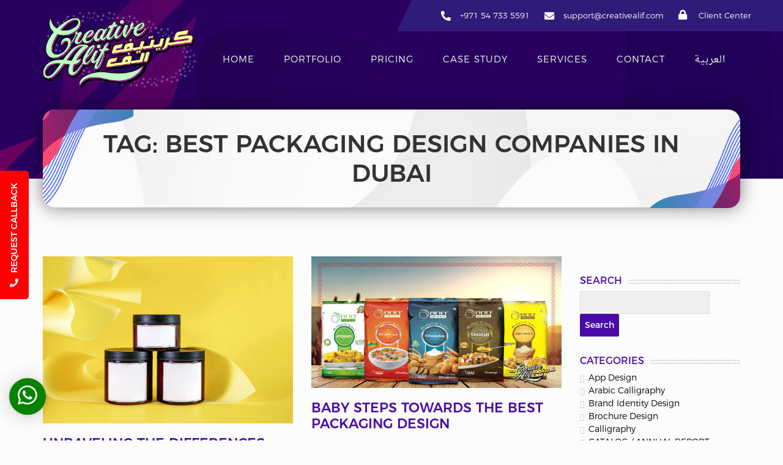

--- FILE ---
content_type: text/html; charset=UTF-8
request_url: https://www.creativealif.com/blog/tag/best-packaging-design-companies-in-dubai/
body_size: 12236
content:
<!DOCTYPE html>
<html lang="en-US">
<head>
    <meta charset="utf-8">
    <meta http-equiv="X-UA-Compatible" content="IE=edge">
    <meta name="viewport" content="width=device-width, initial-scale=1">

            <meta http-equiv="Content-Security-Policy" content="upgrade-insecure-requests">
    
    <title>best packaging design companies in Dubai | CreativeAlif</title>
    <link rel="profile" href="https://gmpg.org/xfn/11">
    <link rel="shortcut icon" type="image/png" href="https://www.creativealif.com/wp-content/themes/cqs/images/favicon.png"/>
    <link rel="pingback" href="https://www.creativealif.com/xmlrpc.php">
    <link href="https://www.creativealif.com/wp-content/themes/cqs/css/base.css" rel="stylesheet">
    <link id="main" href="https://www.creativealif.com/wp-content/themes/cqs/css/main.css?ver=2.0.12" rel="stylesheet">
    <meta name="theme-color" content="#490aa7">

    <meta name='robots' content='index, follow, max-image-preview:large, max-snippet:-1, max-video-preview:-1' />
<link rel="alternate" hreflang="en" href="https://www.creativealif.com/blog/tag/best-packaging-design-companies-in-dubai/" />
<link rel="alternate" hreflang="x-default" href="https://www.creativealif.com/blog/tag/best-packaging-design-companies-in-dubai/" />

	<!-- This site is optimized with the Yoast SEO plugin v22.8 - https://yoast.com/wordpress/plugins/seo/ -->
	<link rel="canonical" href="https://www.creativealif.com/blog/tag/best-packaging-design-companies-in-dubai/" />
	<meta property="og:locale" content="en_US" />
	<meta property="og:type" content="article" />
	<meta property="og:title" content="best packaging design companies in Dubai | CreativeAlif" />
	<meta property="og:url" content="https://www.creativealif.com/blog/tag/best-packaging-design-companies-in-dubai/" />
	<meta property="og:site_name" content="CreativeAlif" />
	<meta name="twitter:card" content="summary_large_image" />
	<script type="application/ld+json" class="yoast-schema-graph">{"@context":"https://schema.org","@graph":[{"@type":"CollectionPage","@id":"https://www.creativealif.com/blog/tag/best-packaging-design-companies-in-dubai/","url":"https://www.creativealif.com/blog/tag/best-packaging-design-companies-in-dubai/","name":"best packaging design companies in Dubai | CreativeAlif","isPartOf":{"@id":"https://www.creativealif.com/#website"},"primaryImageOfPage":{"@id":"https://www.creativealif.com/blog/tag/best-packaging-design-companies-in-dubai/#primaryimage"},"image":{"@id":"https://www.creativealif.com/blog/tag/best-packaging-design-companies-in-dubai/#primaryimage"},"thumbnailUrl":"https://www.creativealif.com/wp-content/uploads/2024/05/mockup-of-cosmetic-jars-on-an-abstract-background-2023-11-27-05-06-04-utc-scaled.jpg","breadcrumb":{"@id":"https://www.creativealif.com/blog/tag/best-packaging-design-companies-in-dubai/#breadcrumb"},"inLanguage":"en-US"},{"@type":"ImageObject","inLanguage":"en-US","@id":"https://www.creativealif.com/blog/tag/best-packaging-design-companies-in-dubai/#primaryimage","url":"https://www.creativealif.com/wp-content/uploads/2024/05/mockup-of-cosmetic-jars-on-an-abstract-background-2023-11-27-05-06-04-utc-scaled.jpg","contentUrl":"https://www.creativealif.com/wp-content/uploads/2024/05/mockup-of-cosmetic-jars-on-an-abstract-background-2023-11-27-05-06-04-utc-scaled.jpg","width":2560,"height":1706,"caption":"A effective product presentation strategy requires understanding packaging and label design."},{"@type":"BreadcrumbList","@id":"https://www.creativealif.com/blog/tag/best-packaging-design-companies-in-dubai/#breadcrumb","itemListElement":[{"@type":"ListItem","position":1,"name":"Home","item":"https://www.creativealif.com/"},{"@type":"ListItem","position":2,"name":"best packaging design companies in Dubai"}]},{"@type":"WebSite","@id":"https://www.creativealif.com/#website","url":"https://www.creativealif.com/","name":"CreativeAlif","description":"Arabic Logo &amp; Calligraphy Design","potentialAction":[{"@type":"SearchAction","target":{"@type":"EntryPoint","urlTemplate":"https://www.creativealif.com/?s={search_term_string}"},"query-input":"required name=search_term_string"}],"inLanguage":"en-US"}]}</script>
	<!-- / Yoast SEO plugin. -->


<link rel='dns-prefetch' href='//static.addtoany.com' />
<link rel="alternate" type="application/rss+xml" title="CreativeAlif &raquo; best packaging design companies in Dubai Tag Feed" href="https://www.creativealif.com/blog/tag/best-packaging-design-companies-in-dubai/feed/" />
<link rel='stylesheet' id='wp-block-library-css' href='https://www.creativealif.com/wp-includes/css/dist/block-library/style.min.css?ver=6.5.4' type='text/css' media='all' />
<style id='classic-theme-styles-inline-css' type='text/css'>
/*! This file is auto-generated */
.wp-block-button__link{color:#fff;background-color:#32373c;border-radius:9999px;box-shadow:none;text-decoration:none;padding:calc(.667em + 2px) calc(1.333em + 2px);font-size:1.125em}.wp-block-file__button{background:#32373c;color:#fff;text-decoration:none}
</style>
<style id='global-styles-inline-css' type='text/css'>
body{--wp--preset--color--black: #000000;--wp--preset--color--cyan-bluish-gray: #abb8c3;--wp--preset--color--white: #ffffff;--wp--preset--color--pale-pink: #f78da7;--wp--preset--color--vivid-red: #cf2e2e;--wp--preset--color--luminous-vivid-orange: #ff6900;--wp--preset--color--luminous-vivid-amber: #fcb900;--wp--preset--color--light-green-cyan: #7bdcb5;--wp--preset--color--vivid-green-cyan: #00d084;--wp--preset--color--pale-cyan-blue: #8ed1fc;--wp--preset--color--vivid-cyan-blue: #0693e3;--wp--preset--color--vivid-purple: #9b51e0;--wp--preset--gradient--vivid-cyan-blue-to-vivid-purple: linear-gradient(135deg,rgba(6,147,227,1) 0%,rgb(155,81,224) 100%);--wp--preset--gradient--light-green-cyan-to-vivid-green-cyan: linear-gradient(135deg,rgb(122,220,180) 0%,rgb(0,208,130) 100%);--wp--preset--gradient--luminous-vivid-amber-to-luminous-vivid-orange: linear-gradient(135deg,rgba(252,185,0,1) 0%,rgba(255,105,0,1) 100%);--wp--preset--gradient--luminous-vivid-orange-to-vivid-red: linear-gradient(135deg,rgba(255,105,0,1) 0%,rgb(207,46,46) 100%);--wp--preset--gradient--very-light-gray-to-cyan-bluish-gray: linear-gradient(135deg,rgb(238,238,238) 0%,rgb(169,184,195) 100%);--wp--preset--gradient--cool-to-warm-spectrum: linear-gradient(135deg,rgb(74,234,220) 0%,rgb(151,120,209) 20%,rgb(207,42,186) 40%,rgb(238,44,130) 60%,rgb(251,105,98) 80%,rgb(254,248,76) 100%);--wp--preset--gradient--blush-light-purple: linear-gradient(135deg,rgb(255,206,236) 0%,rgb(152,150,240) 100%);--wp--preset--gradient--blush-bordeaux: linear-gradient(135deg,rgb(254,205,165) 0%,rgb(254,45,45) 50%,rgb(107,0,62) 100%);--wp--preset--gradient--luminous-dusk: linear-gradient(135deg,rgb(255,203,112) 0%,rgb(199,81,192) 50%,rgb(65,88,208) 100%);--wp--preset--gradient--pale-ocean: linear-gradient(135deg,rgb(255,245,203) 0%,rgb(182,227,212) 50%,rgb(51,167,181) 100%);--wp--preset--gradient--electric-grass: linear-gradient(135deg,rgb(202,248,128) 0%,rgb(113,206,126) 100%);--wp--preset--gradient--midnight: linear-gradient(135deg,rgb(2,3,129) 0%,rgb(40,116,252) 100%);--wp--preset--font-size--small: 13px;--wp--preset--font-size--medium: 20px;--wp--preset--font-size--large: 36px;--wp--preset--font-size--x-large: 42px;--wp--preset--spacing--20: 0.44rem;--wp--preset--spacing--30: 0.67rem;--wp--preset--spacing--40: 1rem;--wp--preset--spacing--50: 1.5rem;--wp--preset--spacing--60: 2.25rem;--wp--preset--spacing--70: 3.38rem;--wp--preset--spacing--80: 5.06rem;--wp--preset--shadow--natural: 6px 6px 9px rgba(0, 0, 0, 0.2);--wp--preset--shadow--deep: 12px 12px 50px rgba(0, 0, 0, 0.4);--wp--preset--shadow--sharp: 6px 6px 0px rgba(0, 0, 0, 0.2);--wp--preset--shadow--outlined: 6px 6px 0px -3px rgba(255, 255, 255, 1), 6px 6px rgba(0, 0, 0, 1);--wp--preset--shadow--crisp: 6px 6px 0px rgba(0, 0, 0, 1);}:where(.is-layout-flex){gap: 0.5em;}:where(.is-layout-grid){gap: 0.5em;}body .is-layout-flex{display: flex;}body .is-layout-flex{flex-wrap: wrap;align-items: center;}body .is-layout-flex > *{margin: 0;}body .is-layout-grid{display: grid;}body .is-layout-grid > *{margin: 0;}:where(.wp-block-columns.is-layout-flex){gap: 2em;}:where(.wp-block-columns.is-layout-grid){gap: 2em;}:where(.wp-block-post-template.is-layout-flex){gap: 1.25em;}:where(.wp-block-post-template.is-layout-grid){gap: 1.25em;}.has-black-color{color: var(--wp--preset--color--black) !important;}.has-cyan-bluish-gray-color{color: var(--wp--preset--color--cyan-bluish-gray) !important;}.has-white-color{color: var(--wp--preset--color--white) !important;}.has-pale-pink-color{color: var(--wp--preset--color--pale-pink) !important;}.has-vivid-red-color{color: var(--wp--preset--color--vivid-red) !important;}.has-luminous-vivid-orange-color{color: var(--wp--preset--color--luminous-vivid-orange) !important;}.has-luminous-vivid-amber-color{color: var(--wp--preset--color--luminous-vivid-amber) !important;}.has-light-green-cyan-color{color: var(--wp--preset--color--light-green-cyan) !important;}.has-vivid-green-cyan-color{color: var(--wp--preset--color--vivid-green-cyan) !important;}.has-pale-cyan-blue-color{color: var(--wp--preset--color--pale-cyan-blue) !important;}.has-vivid-cyan-blue-color{color: var(--wp--preset--color--vivid-cyan-blue) !important;}.has-vivid-purple-color{color: var(--wp--preset--color--vivid-purple) !important;}.has-black-background-color{background-color: var(--wp--preset--color--black) !important;}.has-cyan-bluish-gray-background-color{background-color: var(--wp--preset--color--cyan-bluish-gray) !important;}.has-white-background-color{background-color: var(--wp--preset--color--white) !important;}.has-pale-pink-background-color{background-color: var(--wp--preset--color--pale-pink) !important;}.has-vivid-red-background-color{background-color: var(--wp--preset--color--vivid-red) !important;}.has-luminous-vivid-orange-background-color{background-color: var(--wp--preset--color--luminous-vivid-orange) !important;}.has-luminous-vivid-amber-background-color{background-color: var(--wp--preset--color--luminous-vivid-amber) !important;}.has-light-green-cyan-background-color{background-color: var(--wp--preset--color--light-green-cyan) !important;}.has-vivid-green-cyan-background-color{background-color: var(--wp--preset--color--vivid-green-cyan) !important;}.has-pale-cyan-blue-background-color{background-color: var(--wp--preset--color--pale-cyan-blue) !important;}.has-vivid-cyan-blue-background-color{background-color: var(--wp--preset--color--vivid-cyan-blue) !important;}.has-vivid-purple-background-color{background-color: var(--wp--preset--color--vivid-purple) !important;}.has-black-border-color{border-color: var(--wp--preset--color--black) !important;}.has-cyan-bluish-gray-border-color{border-color: var(--wp--preset--color--cyan-bluish-gray) !important;}.has-white-border-color{border-color: var(--wp--preset--color--white) !important;}.has-pale-pink-border-color{border-color: var(--wp--preset--color--pale-pink) !important;}.has-vivid-red-border-color{border-color: var(--wp--preset--color--vivid-red) !important;}.has-luminous-vivid-orange-border-color{border-color: var(--wp--preset--color--luminous-vivid-orange) !important;}.has-luminous-vivid-amber-border-color{border-color: var(--wp--preset--color--luminous-vivid-amber) !important;}.has-light-green-cyan-border-color{border-color: var(--wp--preset--color--light-green-cyan) !important;}.has-vivid-green-cyan-border-color{border-color: var(--wp--preset--color--vivid-green-cyan) !important;}.has-pale-cyan-blue-border-color{border-color: var(--wp--preset--color--pale-cyan-blue) !important;}.has-vivid-cyan-blue-border-color{border-color: var(--wp--preset--color--vivid-cyan-blue) !important;}.has-vivid-purple-border-color{border-color: var(--wp--preset--color--vivid-purple) !important;}.has-vivid-cyan-blue-to-vivid-purple-gradient-background{background: var(--wp--preset--gradient--vivid-cyan-blue-to-vivid-purple) !important;}.has-light-green-cyan-to-vivid-green-cyan-gradient-background{background: var(--wp--preset--gradient--light-green-cyan-to-vivid-green-cyan) !important;}.has-luminous-vivid-amber-to-luminous-vivid-orange-gradient-background{background: var(--wp--preset--gradient--luminous-vivid-amber-to-luminous-vivid-orange) !important;}.has-luminous-vivid-orange-to-vivid-red-gradient-background{background: var(--wp--preset--gradient--luminous-vivid-orange-to-vivid-red) !important;}.has-very-light-gray-to-cyan-bluish-gray-gradient-background{background: var(--wp--preset--gradient--very-light-gray-to-cyan-bluish-gray) !important;}.has-cool-to-warm-spectrum-gradient-background{background: var(--wp--preset--gradient--cool-to-warm-spectrum) !important;}.has-blush-light-purple-gradient-background{background: var(--wp--preset--gradient--blush-light-purple) !important;}.has-blush-bordeaux-gradient-background{background: var(--wp--preset--gradient--blush-bordeaux) !important;}.has-luminous-dusk-gradient-background{background: var(--wp--preset--gradient--luminous-dusk) !important;}.has-pale-ocean-gradient-background{background: var(--wp--preset--gradient--pale-ocean) !important;}.has-electric-grass-gradient-background{background: var(--wp--preset--gradient--electric-grass) !important;}.has-midnight-gradient-background{background: var(--wp--preset--gradient--midnight) !important;}.has-small-font-size{font-size: var(--wp--preset--font-size--small) !important;}.has-medium-font-size{font-size: var(--wp--preset--font-size--medium) !important;}.has-large-font-size{font-size: var(--wp--preset--font-size--large) !important;}.has-x-large-font-size{font-size: var(--wp--preset--font-size--x-large) !important;}
.wp-block-navigation a:where(:not(.wp-element-button)){color: inherit;}
:where(.wp-block-post-template.is-layout-flex){gap: 1.25em;}:where(.wp-block-post-template.is-layout-grid){gap: 1.25em;}
:where(.wp-block-columns.is-layout-flex){gap: 2em;}:where(.wp-block-columns.is-layout-grid){gap: 2em;}
.wp-block-pullquote{font-size: 1.5em;line-height: 1.6;}
</style>
<link rel='stylesheet' id='wpml-blocks-css' href='https://www.creativealif.com/wp-content/plugins/sitepress-multilingual-cms/dist/css/blocks/styles.css?ver=4.6.11' type='text/css' media='all' />
<link rel='stylesheet' id='addtoany-css' href='https://www.creativealif.com/wp-content/plugins/add-to-any/addtoany.min.css?ver=1.16' type='text/css' media='all' />
<script type="text/javascript" id="addtoany-core-js-before">
/* <![CDATA[ */
window.a2a_config=window.a2a_config||{};a2a_config.callbacks=[];a2a_config.overlays=[];a2a_config.templates={};
/* ]]> */
</script>
<script type="text/javascript" async src="https://static.addtoany.com/menu/page.js" id="addtoany-core-js"></script>
<script type="text/javascript" src="https://www.creativealif.com/wp-content/themes/cqs/js/jquery.min.js" id="jquery-js"></script>
<script type="text/javascript" async src="https://www.creativealif.com/wp-content/plugins/add-to-any/addtoany.min.js?ver=1.1" id="addtoany-jquery-js"></script>
<script></script><link rel="https://api.w.org/" href="https://www.creativealif.com/wp-json/" /><link rel="alternate" type="application/json" href="https://www.creativealif.com/wp-json/wp/v2/tags/133" /><link rel="EditURI" type="application/rsd+xml" title="RSD" href="https://www.creativealif.com/xmlrpc.php?rsd" />
<meta name="generator" content="WPML ver:4.6.11 stt:5,1;" />
<meta name="generator" content="Powered by WPBakery Page Builder - drag and drop page builder for WordPress."/>
<meta name="generator" content="Powered by Slider Revolution 6.6.18 - responsive, Mobile-Friendly Slider Plugin for WordPress with comfortable drag and drop interface." />
<script>function setREVStartSize(e){
			//window.requestAnimationFrame(function() {
				window.RSIW = window.RSIW===undefined ? window.innerWidth : window.RSIW;
				window.RSIH = window.RSIH===undefined ? window.innerHeight : window.RSIH;
				try {
					var pw = document.getElementById(e.c).parentNode.offsetWidth,
						newh;
					pw = pw===0 || isNaN(pw) || (e.l=="fullwidth" || e.layout=="fullwidth") ? window.RSIW : pw;
					e.tabw = e.tabw===undefined ? 0 : parseInt(e.tabw);
					e.thumbw = e.thumbw===undefined ? 0 : parseInt(e.thumbw);
					e.tabh = e.tabh===undefined ? 0 : parseInt(e.tabh);
					e.thumbh = e.thumbh===undefined ? 0 : parseInt(e.thumbh);
					e.tabhide = e.tabhide===undefined ? 0 : parseInt(e.tabhide);
					e.thumbhide = e.thumbhide===undefined ? 0 : parseInt(e.thumbhide);
					e.mh = e.mh===undefined || e.mh=="" || e.mh==="auto" ? 0 : parseInt(e.mh,0);
					if(e.layout==="fullscreen" || e.l==="fullscreen")
						newh = Math.max(e.mh,window.RSIH);
					else{
						e.gw = Array.isArray(e.gw) ? e.gw : [e.gw];
						for (var i in e.rl) if (e.gw[i]===undefined || e.gw[i]===0) e.gw[i] = e.gw[i-1];
						e.gh = e.el===undefined || e.el==="" || (Array.isArray(e.el) && e.el.length==0)? e.gh : e.el;
						e.gh = Array.isArray(e.gh) ? e.gh : [e.gh];
						for (var i in e.rl) if (e.gh[i]===undefined || e.gh[i]===0) e.gh[i] = e.gh[i-1];
											
						var nl = new Array(e.rl.length),
							ix = 0,
							sl;
						e.tabw = e.tabhide>=pw ? 0 : e.tabw;
						e.thumbw = e.thumbhide>=pw ? 0 : e.thumbw;
						e.tabh = e.tabhide>=pw ? 0 : e.tabh;
						e.thumbh = e.thumbhide>=pw ? 0 : e.thumbh;
						for (var i in e.rl) nl[i] = e.rl[i]<window.RSIW ? 0 : e.rl[i];
						sl = nl[0];
						for (var i in nl) if (sl>nl[i] && nl[i]>0) { sl = nl[i]; ix=i;}
						var m = pw>(e.gw[ix]+e.tabw+e.thumbw) ? 1 : (pw-(e.tabw+e.thumbw)) / (e.gw[ix]);
						newh =  (e.gh[ix] * m) + (e.tabh + e.thumbh);
					}
					var el = document.getElementById(e.c);
					if (el!==null && el) el.style.height = newh+"px";
					el = document.getElementById(e.c+"_wrapper");
					if (el!==null && el) {
						el.style.height = newh+"px";
						el.style.display = "block";
					}
				} catch(e){
					console.log("Failure at Presize of Slider:" + e)
				}
			//});
		  };</script>
<noscript><style> .wpb_animate_when_almost_visible { opacity: 1; }</style></noscript>
            <!-- Google Tag Manager -->
        <script>(function (w, d, s, l, i) {
                w[l] = w[l] || [];
                w[l].push({
                    'gtm.start':
                        new Date().getTime(), event: 'gtm.js'
                });
                var f = d.getElementsByTagName(s)[0],
                    j = d.createElement(s), dl = l != 'dataLayer' ? '&l=' + l : '';
                j.async = true;
                j.src =
                    'https://www.googletagmanager.com/gtm.js?id=' + i + dl;
                f.parentNode.insertBefore(j, f);
            })(window, document, 'script', 'dataLayer', 'GTM-PBBT2ML');</script>
        <!-- End Google Tag Manager -->
    
    		<script type="application/ld+json">
		{
		    "@context": "http://schema.org",
		    "@type": "Organization",
		    "name": "CreativeAlif",
		    "legalName" : "CreativeAlif Software & Media",
		    "url": "https://www.creativealif.com",
		    "logo": "https://www.creativealif.com/wp-content/themes/cqs/images/logo.png",
		    "foundingDate": "2017",
		    "address": [
			    {
			        "@type": "PostalAddress",
			        "streetAddress": "P.O. Box: 4422, A-0059-339, Flamingo Villas, Ajman, UAE",
			        "addressLocality": "Ajman",
			        "addressRegion": "Ajman",
			        "postalCode": "4422",
			        "addressCountry": "AE"
			    },
			    {
			        "@type": "PostalAddress",
			        "streetAddress": "P.O. Box: 31972, Eastern Province, Dammam, Saudi Arabia",
			        "addressLocality": "Dammam",
			        "addressRegion": "Dammam",
			        "postalCode": "31972",
			        "addressCountry": "SA"
			    },
			    {
			        "@type": "PostalAddress",
			        "streetAddress": "81 Union Terrace, London, E10 6FJ, United Kingdom",
			        "addressLocality": "London",
			        "addressRegion": "London",
			        "postalCode": "E10 6FJ",
			        "addressCountry": "UK"
			    }
			],
		    "contactPoint": [
			    {
			        "@type": "ContactPoint",
			        "contactType": "customer service",
			        "telephone": "+971 54 733 5591",
			        "email": "support@creativealif.com",
				    "areaServed": [
						"AE",
					    "OM",
					    "BH",
					    "KW",
					    "EG"
				    ]
			    },
			    {
			        "@type": "ContactPoint",
			        "contactType": "customer service",
			        "telephone": "+966 13 856 0636",
			        "email": "support@creativealif.com",
			        "areaServed": "SA"
			    },
			    {
			        "@type": "ContactPoint",
			        "contactType": "customer service",
			        "telephone": "+44 20 3239 3753",
			        "email": "support@creativealif.com",
			        "areaServed": "UK"
			    }
		    ],
		    "sameAs": [
		        "https://www.facebook.com/creativealif/",
		        "https://www.instagram.com/creativealif/",
		        "https://www.youtube.com/channel/UCj4FehtNqbdHx8dzjVY1vDw"
		    ]
		}
		</script>
		</head>
<body class="archive tag tag-best-packaging-design-companies-in-dubai tag-133  wpb-js-composer js-comp-ver-7.3 vc_responsive">
    <!-- Google Tag Manager (noscript) -->
    <noscript>
        <iframe src="https://www.googletagmanager.com/ns.html?id=GTM-PBBT2ML"
                height="0" width="0" style="display:none;visibility:hidden"></iframe>
    </noscript>
    <!-- End Google Tag Manager (noscript) -->
<header class="header-small">
    <div class="container">
        <div class="navbar-wrapper">
            <nav class="navbar navbar-expand-md navbar-light">
                <div class="header-right">
                    <div class="client-center-btn">
                                                    <a class="d-none d-xl-none d-xxl-inline-block" href="https://clients.creativealif.com/"><i class="fa fa-lock"></i> Client Center</a>
                                            </div>

                    <ul>
                        <li><a href="tel:+971547335591"><i class="fa fa-phone fa-flip-horizontal"></i> +971 54 733 5591</a></li>
                        <li class="d-none d-lg-inline-block"><a href="javascript:void(0)"><i class="fa fa-envelope"></i> sup<span style="display: none">awaw435r3t</span>port@creat<span style="display: none">awaw435r3t</span>ivealif.com</a></li>
                                                    <li><a class="d-lg-inline-block d-xxxl-none font-ar" href="https://clients.creativealif.com/"><i class="fa fa-lock"></i> Client Center                                </a></li>
                                                <li class="d-none d-md-inline-block d-xl-none">
<div class="wpml-ls-statics-shortcode_actions wpml-ls wpml-ls-legacy-list-horizontal">
	<ul><li class="wpml-ls-slot-shortcode_actions wpml-ls-item wpml-ls-item-ar wpml-ls-first-item wpml-ls-last-item wpml-ls-item-legacy-list-horizontal">
				<a href="https://www.creativealif.com/ar/" class="wpml-ls-link">
                    <span class="wpml-ls-native" lang="ar">العربية</span></a>
			</li></ul>
</div>
</li>
                    </ul>
                </div>
                <a class="navbar-brand" href="https://www.creativealif.com/">
                    <img src="https://www.creativealif.com/wp-content/themes/cqs/images/logo.png" class="logo" alt="CreativeAlif Logo"><span class="sr-only">CreativeAlif</span>
                </a>
                <button class="navbar-toggler" type="button" data-toggle="collapse" data-target="#navbarSupportedContent" aria-controls="navbarSupportedContent" aria-expanded="false"
                        aria-label="Toggle navigation">
                    <span class="navbar-toggler-icon"></span>
                </button>

                <div id="navbarSupportedContent" class="collapse navbar-collapse"><ul id="menu-header" class="navbar-nav mr-auto "><li id="menu-item-38" class="menu-item menu-item-type-post_type menu-item-object-page menu-item-home menu-item-38 nav-item"><a href="https://www.creativealif.com/" class="nav-link">Home</a><li id="menu-item-181" class="menu-item menu-item-type-post_type menu-item-object-page menu-item-181 nav-item"><a href="https://www.creativealif.com/portfolio/" class="nav-link">Portfolio</a><li id="menu-item-174" class="menu-item menu-item-type-post_type menu-item-object-page menu-item-174 nav-item"><a href="https://www.creativealif.com/pricing/" class="nav-link">Pricing</a><li id="menu-item-1558" class="menu-item menu-item-type-custom menu-item-object-custom menu-item-1558 nav-item"><a href="https://www.creativealif.com/case-study/" class="nav-link">Case Study</a><li id="menu-item-479" class="menu-item menu-item-type-post_type menu-item-object-page menu-item-479 nav-item"><a href="https://www.creativealif.com/services/" class="nav-link">Services</a><li id="menu-item-204" class="menu-item menu-item-type-post_type menu-item-object-page menu-item-204 nav-item"><a href="https://www.creativealif.com/contact-us/" class="nav-link">Contact</a><li id="menu-item-wpml-ls-2-ar" class="menu-item wpml-ls-slot-2 wpml-ls-item wpml-ls-item-ar wpml-ls-menu-item wpml-ls-first-item wpml-ls-last-item menu-item-type-wpml_ls_menu_item menu-item-object-wpml_ls_menu_item menu-item-wpml-ls-2-ar nav-item"><a title="العربية" href="https://www.creativealif.com/ar/" class="nav-link"><span class="wpml-ls-native" lang="ar">العربية</span></a></ul></div>            </nav>
        </div>
                    <div class="small-banner">
                <h1>Tag: best packaging design companies in Dubai</h1>
            </div>
            </div>
</header>		<section class="section blog">
			<div class="container">
                <div class="row">
                    <div class="col-sm-8 col-md-9 blog-post-summary-wrapper ">
                        <div class="row">
                                                            <div class="col-md-6">
                                    <div class="blog-post-summary">
                                        <a href="https://www.creativealif.com/blog/what-is-the-difference-between-packaging-design-and-label-design/"><img src="https://www.creativealif.com/wp-content/uploads/2024/05/mockup-of-cosmetic-jars-on-an-abstract-background-2023-11-27-05-06-04-utc-scaled.jpg" class="img-fluid"></a>
                                        <h2><a href="https://www.creativealif.com/blog/what-is-the-difference-between-packaging-design-and-label-design/">Unraveling the Differences between Packaging Design and Label Design</a></h2>
                                        <div class="blog-post-summary-content"><p>What is Packaging Design? Designing the exterior of a product is an integral part of packaging. Considering product demands and sustainability goals, material selection involves picking suitable materials such as cardboard, plastic, glass, or metal. Using structural design principles, the packaging can be shaped to better protect the goods and make it more convenient for [&hellip;]</p>
<div class="addtoany_share_save_container addtoany_content addtoany_content_bottom"><div class="a2a_kit a2a_kit_size_32 addtoany_list" data-a2a-url="https://www.creativealif.com/blog/what-is-the-difference-between-packaging-design-and-label-design/" data-a2a-title="Unraveling the Differences between Packaging Design and Label Design"><a class="a2a_button_facebook" href="https://www.addtoany.com/add_to/facebook?linkurl=https%3A%2F%2Fwww.creativealif.com%2Fblog%2Fwhat-is-the-difference-between-packaging-design-and-label-design%2F&amp;linkname=Unraveling%20the%20Differences%20between%20Packaging%20Design%20and%20Label%20Design" title="Facebook" rel="nofollow noopener" target="_blank"></a><a class="a2a_button_twitter" href="https://www.addtoany.com/add_to/twitter?linkurl=https%3A%2F%2Fwww.creativealif.com%2Fblog%2Fwhat-is-the-difference-between-packaging-design-and-label-design%2F&amp;linkname=Unraveling%20the%20Differences%20between%20Packaging%20Design%20and%20Label%20Design" title="Twitter" rel="nofollow noopener" target="_blank"></a><a class="a2a_button_whatsapp" href="https://www.addtoany.com/add_to/whatsapp?linkurl=https%3A%2F%2Fwww.creativealif.com%2Fblog%2Fwhat-is-the-difference-between-packaging-design-and-label-design%2F&amp;linkname=Unraveling%20the%20Differences%20between%20Packaging%20Design%20and%20Label%20Design" title="WhatsApp" rel="nofollow noopener" target="_blank"></a><a class="a2a_button_facebook_like addtoany_special_service" data-layout="button" data-href="https://www.creativealif.com/blog/what-is-the-difference-between-packaging-design-and-label-design/"></a><a class="a2a_dd addtoany_share_save addtoany_share" href="https://www.addtoany.com/share"></a></div></div></div>
                                        <div class="blog-post-summary-meta">Posted in <a href="https://www.creativealif.com/blog/category/graphic-design/" rel="category tag">Graphic Design</a>, <a href="https://www.creativealif.com/blog/category/graphic-design/packaging-design/" rel="category tag">Packaging Design</a> on May 17, 2024</div>
                                    </div>
                                </div>
                                                            <div class="col-md-6">
                                    <div class="blog-post-summary">
                                        <a href="https://www.creativealif.com/blog/baby-steps-towards-the-best-packaging-design/"><img src="https://www.creativealif.com/wp-content/uploads/2019/01/baby-step.jpg" class="img-fluid"></a>
                                        <h2><a href="https://www.creativealif.com/blog/baby-steps-towards-the-best-packaging-design/">Baby Steps Towards the Best Packaging Design</a></h2>
                                        <div class="blog-post-summary-content"><p>Showing concern toward packaging design seems quite a meager issue if viewed beside the prospect of creating and advertising your product. Well, it&#8217;s not. Packaging is the only instrument that can tell your story right from the shelf. It will give first-hand information to your customers about the enclosed product, how it can be used, [&hellip;]</p>
<div class="addtoany_share_save_container addtoany_content addtoany_content_bottom"><div class="a2a_kit a2a_kit_size_32 addtoany_list" data-a2a-url="https://www.creativealif.com/blog/baby-steps-towards-the-best-packaging-design/" data-a2a-title="Baby Steps Towards the Best Packaging Design"><a class="a2a_button_facebook" href="https://www.addtoany.com/add_to/facebook?linkurl=https%3A%2F%2Fwww.creativealif.com%2Fblog%2Fbaby-steps-towards-the-best-packaging-design%2F&amp;linkname=Baby%20Steps%20Towards%20the%20Best%20Packaging%20Design" title="Facebook" rel="nofollow noopener" target="_blank"></a><a class="a2a_button_twitter" href="https://www.addtoany.com/add_to/twitter?linkurl=https%3A%2F%2Fwww.creativealif.com%2Fblog%2Fbaby-steps-towards-the-best-packaging-design%2F&amp;linkname=Baby%20Steps%20Towards%20the%20Best%20Packaging%20Design" title="Twitter" rel="nofollow noopener" target="_blank"></a><a class="a2a_button_whatsapp" href="https://www.addtoany.com/add_to/whatsapp?linkurl=https%3A%2F%2Fwww.creativealif.com%2Fblog%2Fbaby-steps-towards-the-best-packaging-design%2F&amp;linkname=Baby%20Steps%20Towards%20the%20Best%20Packaging%20Design" title="WhatsApp" rel="nofollow noopener" target="_blank"></a><a class="a2a_button_facebook_like addtoany_special_service" data-layout="button" data-href="https://www.creativealif.com/blog/baby-steps-towards-the-best-packaging-design/"></a><a class="a2a_dd addtoany_share_save addtoany_share" href="https://www.addtoany.com/share"></a></div></div></div>
                                        <div class="blog-post-summary-meta">Posted in <a href="https://www.creativealif.com/blog/category/graphic-design/" rel="category tag">Graphic Design</a>, <a href="https://www.creativealif.com/blog/category/graphic-design/packaging-design/" rel="category tag">Packaging Design</a> on January 28, 2019</div>
                                    </div>
                                </div>
                                                    </div>
                        <div class="blog-pagination">
                                                    </div>
                    </div>
                    <div class="col-sm-4 col-md-3 blog-sidebar ">
                        	<div id="sidebar" role="complementary">
		<ul>
			<li id="search-3" class="widget widget_search"><h2 class="widgettitle">Search</h2>
<form role="search" method="get" id="searchform" class="searchform" action="https://www.creativealif.com/">
				<div>
					<label class="screen-reader-text" for="s">Search for:</label>
					<input type="text" value="" name="s" id="s" />
					<input type="submit" id="searchsubmit" value="Search" />
				</div>
			</form></li>
<li id="categories-3" class="widget widget_categories"><h2 class="widgettitle">Categories</h2>

			<ul>
					<li class="cat-item cat-item-268"><a href="https://www.creativealif.com/blog/category/app-design/">App Design</a>
</li>
	<li class="cat-item cat-item-192"><a href="https://www.creativealif.com/blog/category/arabic-calligraphy/">Arabic Calligraphy</a>
</li>
	<li class="cat-item cat-item-277"><a href="https://www.creativealif.com/blog/category/brand-identity-design/">Brand Identity Design</a>
</li>
	<li class="cat-item cat-item-211"><a href="https://www.creativealif.com/blog/category/brochure-design/">Brochure Design</a>
</li>
	<li class="cat-item cat-item-344"><a href="https://www.creativealif.com/blog/category/calligraphy/">Calligraphy</a>
</li>
	<li class="cat-item cat-item-303"><a href="https://www.creativealif.com/blog/category/catalog-annual-report-design/">CATALOG / ANNUAL REPORT DESIGN</a>
</li>
	<li class="cat-item cat-item-336"><a href="https://www.creativealif.com/blog/category/uncategorized/character-design/">Character Design</a>
</li>
	<li class="cat-item cat-item-20"><a href="https://www.creativealif.com/blog/category/website-design/ecommerce-online-store/">eCommerce / Online Store</a>
</li>
	<li class="cat-item cat-item-27"><a href="https://www.creativealif.com/blog/category/graphic-design/">Graphic Design</a>
</li>
	<li class="cat-item cat-item-28"><a href="https://www.creativealif.com/blog/category/graphic-design/logo-design/">Logo Design</a>
</li>
	<li class="cat-item cat-item-229"><a href="https://www.creativealif.com/blog/category/menu-card-design/">Menu Card Design</a>
</li>
	<li class="cat-item cat-item-174"><a href="https://www.creativealif.com/blog/category/graphic-design/packaging-design/">Packaging Design</a>
</li>
	<li class="cat-item cat-item-282"><a href="https://www.creativealif.com/blog/category/social-media-banner-design/">Social Media Banner Design</a>
</li>
	<li class="cat-item cat-item-340"><a href="https://www.creativealif.com/blog/category/uncategorized/social-media-management/">Social Media Management</a>
</li>
	<li class="cat-item cat-item-19"><a href="https://www.creativealif.com/blog/category/startup-small-business/">Startup &amp; Small Business</a>
</li>
	<li class="cat-item cat-item-251"><a href="https://www.creativealif.com/blog/category/stationery-design/">Stationery Design</a>
</li>
	<li class="cat-item cat-item-197"><a href="https://www.creativealif.com/blog/category/graphic-design/sticker-design/">Sticker Design</a>
</li>
	<li class="cat-item cat-item-1"><a href="https://www.creativealif.com/blog/category/uncategorized/">Uncategorized</a>
</li>
	<li class="cat-item cat-item-198"><a href="https://www.creativealif.com/blog/category/graphic-design/vehicle-branding/">Vehicle Branding</a>
</li>
	<li class="cat-item cat-item-104"><a href="https://www.creativealif.com/blog/category/website-design/">Website Design</a>
</li>
			</ul>

			</li>

		<li id="recent-posts-3" class="widget widget_recent_entries">
		<h2 class="widgettitle">Recent Articles</h2>

		<ul>
											<li>
					<a href="https://www.creativealif.com/blog/why-typography-is-a-branding-tool/">Why Typography Is a Branding Tool</a>
									</li>
											<li>
					<a href="https://www.creativealif.com/blog/what-makes-a-brand-feel-premium/">What Makes a Brand Feel Premium</a>
									</li>
											<li>
					<a href="https://www.creativealif.com/blog/brand-image-vs-brand-identity-difference/">Brand Image vs Brand Identity: What’s the Difference?</a>
									</li>
											<li>
					<a href="https://www.creativealif.com/blog/10-common-branding-mistakes-to-avoid/">10 Common Branding Mistakes to Avoid in 2025</a>
									</li>
											<li>
					<a href="https://www.creativealif.com/blog/difference-between-ux-and-ui-design/">Understanding the Difference Between UX and UI Design</a>
									</li>
					</ul>

		</li>
<li id="tag_cloud-2" class="widget widget_tag_cloud"><h2 class="widgettitle">Tags</h2>
<div class="tagcloud"><a href="https://www.creativealif.com/blog/tag/arabic-calligraphy/" class="tag-cloud-link tag-link-51 tag-link-position-1" style="font-size: 22pt;" aria-label="Arabic Calligraphy (6 items)">Arabic Calligraphy</a>
<a href="https://www.creativealif.com/blog/tag/arabic-calligraphy-services/" class="tag-cloud-link tag-link-127 tag-link-position-2" style="font-size: 8pt;" aria-label="Arabic calligraphy services (2 items)">Arabic calligraphy services</a>
<a href="https://www.creativealif.com/blog/tag/arabic-web-design/" class="tag-cloud-link tag-link-106 tag-link-position-3" style="font-size: 8pt;" aria-label="arabic web design (2 items)">arabic web design</a>
<a href="https://www.creativealif.com/blog/tag/arabic-website-design/" class="tag-cloud-link tag-link-105 tag-link-position-4" style="font-size: 19.351351351351pt;" aria-label="arabic website design (5 items)">arabic website design</a>
<a href="https://www.creativealif.com/blog/tag/arabic-website-design-company-in-uae/" class="tag-cloud-link tag-link-110 tag-link-position-5" style="font-size: 16.324324324324pt;" aria-label="arabic website design company in UAe (4 items)">arabic website design company in UAe</a>
<a href="https://www.creativealif.com/blog/tag/best-app-design/" class="tag-cloud-link tag-link-269 tag-link-position-6" style="font-size: 8pt;" aria-label="Best App Design (2 items)">Best App Design</a>
<a href="https://www.creativealif.com/blog/tag/best-app-design-company/" class="tag-cloud-link tag-link-270 tag-link-position-7" style="font-size: 12.540540540541pt;" aria-label="Best App Design Company (3 items)">Best App Design Company</a>
<a href="https://www.creativealif.com/blog/tag/best-app-designers/" class="tag-cloud-link tag-link-271 tag-link-position-8" style="font-size: 12.540540540541pt;" aria-label="Best App Designers (3 items)">Best App Designers</a>
<a href="https://www.creativealif.com/blog/tag/best-branding-design/" class="tag-cloud-link tag-link-280 tag-link-position-9" style="font-size: 8pt;" aria-label="Best Branding Design (2 items)">Best Branding Design</a>
<a href="https://www.creativealif.com/blog/tag/best-brochure-design/" class="tag-cloud-link tag-link-216 tag-link-position-10" style="font-size: 16.324324324324pt;" aria-label="Best Brochure Design (4 items)">Best Brochure Design</a>
<a href="https://www.creativealif.com/blog/tag/best-brochure-design-company/" class="tag-cloud-link tag-link-217 tag-link-position-11" style="font-size: 12.540540540541pt;" aria-label="Best Brochure Design Company (3 items)">Best Brochure Design Company</a>
<a href="https://www.creativealif.com/blog/tag/best-corporate-stationery-design/" class="tag-cloud-link tag-link-254 tag-link-position-12" style="font-size: 8pt;" aria-label="Best Corporate Stationery Design (2 items)">Best Corporate Stationery Design</a>
<a href="https://www.creativealif.com/blog/tag/best-logo-design/" class="tag-cloud-link tag-link-62 tag-link-position-13" style="font-size: 12.540540540541pt;" aria-label="best logo design (3 items)">best logo design</a>
<a href="https://www.creativealif.com/blog/tag/best-logo-design-companiy/" class="tag-cloud-link tag-link-68 tag-link-position-14" style="font-size: 22pt;" aria-label="best logo design companiy (6 items)">best logo design companiy</a>
<a href="https://www.creativealif.com/blog/tag/best-menu-card-design/" class="tag-cloud-link tag-link-231 tag-link-position-15" style="font-size: 12.540540540541pt;" aria-label="Best Menu card Design (3 items)">Best Menu card Design</a>
<a href="https://www.creativealif.com/blog/tag/best-menu-card-design-company/" class="tag-cloud-link tag-link-233 tag-link-position-16" style="font-size: 12.540540540541pt;" aria-label="Best Menu Card Design Company (3 items)">Best Menu Card Design Company</a>
<a href="https://www.creativealif.com/blog/tag/best-package-designs/" class="tag-cloud-link tag-link-175 tag-link-position-17" style="font-size: 8pt;" aria-label="best package designs (2 items)">best package designs</a>
<a href="https://www.creativealif.com/blog/tag/best-packaging-design/" class="tag-cloud-link tag-link-130 tag-link-position-18" style="font-size: 16.324324324324pt;" aria-label="Best Packaging Design (4 items)">Best Packaging Design</a>
<a href="https://www.creativealif.com/blog/tag/best-packaging-design-companies-in-dubai/" class="tag-cloud-link tag-link-133 tag-link-position-19" style="font-size: 8pt;" aria-label="best packaging design companies in Dubai (2 items)">best packaging design companies in Dubai</a>
<a href="https://www.creativealif.com/blog/tag/best-social-media-banner/" class="tag-cloud-link tag-link-284 tag-link-position-20" style="font-size: 12.540540540541pt;" aria-label="Best Social Media Banner (3 items)">Best Social Media Banner</a>
<a href="https://www.creativealif.com/blog/tag/best-social-media-banner-design/" class="tag-cloud-link tag-link-283 tag-link-position-21" style="font-size: 12.540540540541pt;" aria-label="Best Social Media Banner Design (3 items)">Best Social Media Banner Design</a>
<a href="https://www.creativealif.com/blog/tag/best-social-media-page-design/" class="tag-cloud-link tag-link-285 tag-link-position-22" style="font-size: 12.540540540541pt;" aria-label="Best Social Media Page Design (3 items)">Best Social Media Page Design</a>
<a href="https://www.creativealif.com/blog/tag/best-stationery-design/" class="tag-cloud-link tag-link-253 tag-link-position-23" style="font-size: 16.324324324324pt;" aria-label="Best Stationery Design (4 items)">Best Stationery Design</a>
<a href="https://www.creativealif.com/blog/tag/best-website-design-company/" class="tag-cloud-link tag-link-205 tag-link-position-24" style="font-size: 8pt;" aria-label="Best Website Design Company (2 items)">Best Website Design Company</a>
<a href="https://www.creativealif.com/blog/tag/brochure-design-company/" class="tag-cloud-link tag-link-212 tag-link-position-25" style="font-size: 16.324324324324pt;" aria-label="Brochure Design Company (4 items)">Brochure Design Company</a>
<a href="https://www.creativealif.com/blog/tag/brochure-design-for-business/" class="tag-cloud-link tag-link-220 tag-link-position-26" style="font-size: 12.540540540541pt;" aria-label="Brochure Design For Business (3 items)">Brochure Design For Business</a>
<a href="https://www.creativealif.com/blog/tag/effective-brochure-designs/" class="tag-cloud-link tag-link-213 tag-link-position-27" style="font-size: 12.540540540541pt;" aria-label="Effective Brochure Designs (3 items)">Effective Brochure Designs</a>
<a href="https://www.creativealif.com/blog/tag/graphic-design-in-menu-cards/" class="tag-cloud-link tag-link-235 tag-link-position-28" style="font-size: 12.540540540541pt;" aria-label="Graphic Design In Menu Cards (3 items)">Graphic Design In Menu Cards</a>
<a href="https://www.creativealif.com/blog/tag/graphic-design-services-in-uae/" class="tag-cloud-link tag-link-343 tag-link-position-29" style="font-size: 16.324324324324pt;" aria-label="graphic design services in UAE (4 items)">graphic design services in UAE</a>
<a href="https://www.creativealif.com/blog/tag/logo-design/" class="tag-cloud-link tag-link-22 tag-link-position-30" style="font-size: 12.540540540541pt;" aria-label="logo design (3 items)">logo design</a>
<a href="https://www.creativealif.com/blog/tag/logo-design-company-in-dubai/" class="tag-cloud-link tag-link-363 tag-link-position-31" style="font-size: 8pt;" aria-label="logo design company in Dubai (2 items)">logo design company in Dubai</a>
<a href="https://www.creativealif.com/blog/tag/menu-card-design/" class="tag-cloud-link tag-link-230 tag-link-position-32" style="font-size: 8pt;" aria-label="Menu card Design (2 items)">Menu card Design</a>
<a href="https://www.creativealif.com/blog/tag/menu-card-design-company/" class="tag-cloud-link tag-link-234 tag-link-position-33" style="font-size: 12.540540540541pt;" aria-label="Menu card Design Company (3 items)">Menu card Design Company</a>
<a href="https://www.creativealif.com/blog/tag/package-design/" class="tag-cloud-link tag-link-132 tag-link-position-34" style="font-size: 8pt;" aria-label="package design (2 items)">package design</a>
<a href="https://www.creativealif.com/blog/tag/product-packaging/" class="tag-cloud-link tag-link-143 tag-link-position-35" style="font-size: 8pt;" aria-label="product packaging (2 items)">product packaging</a>
<a href="https://www.creativealif.com/blog/tag/professional-stationery-design/" class="tag-cloud-link tag-link-256 tag-link-position-36" style="font-size: 12.540540540541pt;" aria-label="Professional Stationery Design (3 items)">Professional Stationery Design</a>
<a href="https://www.creativealif.com/blog/tag/social-media-banner-designers/" class="tag-cloud-link tag-link-286 tag-link-position-37" style="font-size: 12.540540540541pt;" aria-label="Social Media Banner Designers (3 items)">Social Media Banner Designers</a>
<a href="https://www.creativealif.com/blog/tag/social-media-designers-in-uae/" class="tag-cloud-link tag-link-348 tag-link-position-38" style="font-size: 8pt;" aria-label="social media designers in UAE (2 items)">social media designers in UAE</a>
<a href="https://www.creativealif.com/blog/tag/social-media-designing/" class="tag-cloud-link tag-link-351 tag-link-position-39" style="font-size: 8pt;" aria-label="social media designing (2 items)">social media designing</a>
<a href="https://www.creativealif.com/blog/tag/social-media-management-in-uae/" class="tag-cloud-link tag-link-349 tag-link-position-40" style="font-size: 8pt;" aria-label="social media management in UAE (2 items)">social media management in UAE</a>
<a href="https://www.creativealif.com/blog/tag/social-media-marketing/" class="tag-cloud-link tag-link-350 tag-link-position-41" style="font-size: 12.540540540541pt;" aria-label="social media marketing (3 items)">social media marketing</a>
<a href="https://www.creativealif.com/blog/tag/stationery-design/" class="tag-cloud-link tag-link-252 tag-link-position-42" style="font-size: 8pt;" aria-label="Stationery Design (2 items)">Stationery Design</a>
<a href="https://www.creativealif.com/blog/tag/stationery-design-for-companies/" class="tag-cloud-link tag-link-255 tag-link-position-43" style="font-size: 12.540540540541pt;" aria-label="Stationery Design For Companies (3 items)">Stationery Design For Companies</a>
<a href="https://www.creativealif.com/blog/tag/website-design/" class="tag-cloud-link tag-link-23 tag-link-position-44" style="font-size: 19.351351351351pt;" aria-label="website design (5 items)">website design</a>
<a href="https://www.creativealif.com/blog/tag/website-design-company/" class="tag-cloud-link tag-link-204 tag-link-position-45" style="font-size: 16.324324324324pt;" aria-label="Website Design Company (4 items)">Website Design Company</a></div>
</li>
		</ul>
	</div>
                    </div>
                </div>
			</div>
		</section>
		<footer>
    <div class="container">
        <div class="row">
            <div class="col-lg-9 col-md-12">
                <h5>Get In Touch</h5>
                <div class="row">
                    <!--<div class="col-md-4">
                        <h6><img src="" class="img-fluid"> </h6>
                        <ul>
                            <li><i class="fa fa-map-marker-alt"></i> </li>
                            <li><i class="fab fa-whatsapp"></i> <a href="" target="_blank"><span></span></a></li>
                            <li><i class="fab fa-whatsapp"></i> <a href="" target="_blank"><span></span></a></li>
                        </ul>
                    </div>-->
                    <div class="col-md-4 mt-3 mt-md-0">
                        <h6><img src="https://www.creativealif.com/wp-content/themes/cqs/images/flags/uae.jpg" class="img-fluid"> United Arab Emirates</h6>
                        <ul>
                            <li><i class="fa fa-map-marker-alt"></i> Ajman</li>
                            <li><i class="fa fa-phone fa-flip-horizontal"></i> <a href="tel:+971547335591"><span>+971 54 733 5591</span></a></li>
                            <li><i class="fab fa-whatsapp"></i> <a href="https://api.whatsapp.com/send?phone=971547335591&text=Hi CreativeAlif.com" target="_blank"><span>+971 54 733 5591</span></a></li>
                        </ul>
                    </div>
                    <div class="col-md-4 mt-3 mt-md-0">
                        <h6><img src="https://www.creativealif.com/wp-content/themes/cqs/images/flags/uk.jpg" class="img-fluid"> United Kingdom</h6>
                        <ul>
                            <li><i class="fa fa-map-marker-alt"></i> London</li>
                            <li><i class="fa fa-phone fa-flip-horizontal"></i> <a href="tel:+971547335591"><span>+44 20 3239 3753</span></a></li>
                        </ul>
                    </div>
                </div>
            </div>
            <div class="col-lg-3 col-md-6 mt-5 mt-lg-0">
                <h5>Get Promo</h5>
                <p>Subscribe to our newsletter and get updates on latest promotions & offers</p>
                <form action="https://clients.creativealif.com//subscribe-newsletter.php" method="post">
                    <label><input type="email" name="subs_email" value="" placeholder="Enter Email Address"></label>
                    <button type="submit" name="btn_submit_subs">Subscribe</button>
                </form>
                <p class="hint">Subscribe & WIN 15% DISCOUNT on 1st order</p>
            </div>
        </div>

        <hr />
        <div class="more-links">
            <div class="menu-footer-extra-links-container"><ul id="menu-footer-extra-links" class="text-center"><li id="menu-item-32" class="menu-item menu-item-type-custom menu-item-object-custom menu-item-32"><a href="#">Client Center</a></li>
<li id="menu-item-187" class="menu-item menu-item-type-post_type menu-item-object-page menu-item-187"><a href="https://www.creativealif.com/how-it-works/">How It Works</a></li>
<li id="menu-item-188" class="menu-item menu-item-type-post_type menu-item-object-page menu-item-188"><a href="https://www.creativealif.com/faq/">FAQ</a></li>
<li id="menu-item-360" class="menu-item menu-item-type-post_type menu-item-object-page menu-item-360"><a href="https://www.creativealif.com/testimonials/">Testimonials</a></li>
<li id="menu-item-198" class="menu-item menu-item-type-post_type menu-item-object-page menu-item-198"><a href="https://www.creativealif.com/terms/">Terms &#038; Conditions</a></li>
<li id="menu-item-197" class="menu-item menu-item-type-post_type menu-item-object-page menu-item-197"><a href="https://www.creativealif.com/privacy-policy/">Privacy Policy</a></li>
<li id="menu-item-175" class="menu-item menu-item-type-post_type menu-item-object-page menu-item-175"><a href="https://www.creativealif.com/pricing/">Pricing &#038; Order</a></li>
<li id="menu-item-180" class="menu-item menu-item-type-post_type menu-item-object-page menu-item-180"><a href="https://www.creativealif.com/portfolio/">Portfolio</a></li>
<li id="menu-item-40" class="menu-item menu-item-type-post_type menu-item-object-page menu-item-40"><a href="https://www.creativealif.com/about-us/">About Us</a></li>
<li id="menu-item-203" class="menu-item menu-item-type-post_type menu-item-object-page menu-item-203"><a href="https://www.creativealif.com/contact-us/">Contact Us</a></li>
<li id="menu-item-341" class="menu-item menu-item-type-post_type menu-item-object-page current_page_parent menu-item-341"><a href="https://www.creativealif.com/blog/">Blog</a></li>
</ul></div>        </div>

                    <div class="d-none">
                <p>CreativeAlif – is a UAE based Logo Design Dubai Company that excels in producing highly customized designing solutions keeping intact the corporate branding identity and preserving the professional brand image that helps you to maximize your profit and business domain. We help you to build smart solutions and design tailored projects that help you to showcase and improve your online presence in the business market – primarily for corporations, mid-size and small businesses.</p>

                <p>CreativeAlif utterly understands the emerging digital business trend and well-aware of UAE market, as thus proposes expert solutions for brand designing and development based on the deeply analyzed analytics, that, as a result come up much more than you think of how much you can expand and make most of your business by adopting innovative, cost-effective, profit-making intelligent business solutions – all at CreativeAlif!</p>

                <p>If you are looking for a Logo Design Dubai, a Web Design Dubai, or an Arabic Calligraphy Design Dubai company in UAE that has made its mark in providing the clients the best cost-effective, user-friendly, and timely delivered business solutions – CreativeAlif is right here for you</p>
            </div>

                <div class="row">
            <div class="col-lg-6 text-center text-lg-right">
                <div class="copyright">Copyright <i class="far fa-copyright"></i> 2026 - All Rights Reserved By CreativeAlif</div>
            </div>
            <div class="col-lg-6 social">
                <ul class="text-center text-lg-left">
                    <li><a href="https://www.facebook.com/creativealif/" target="_blank"><i class="fab fa-facebook-f"></i></a></li>
                    <li><a href="https://www.instagram.com/creativealif/" target="_blank"><i class="fab fa-instagram"></i></a></li>
                    <li><a href="https://www.youtube.com/channel/UCj4FehtNqbdHx8dzjVY1vDw" target="_blank"><i class="fab fa-youtube"></i></a></li>
                </ul>
            </div>
        </div>
    </div>

    <div class="whatsapp-chat-circle">
        <a href="https://api.whatsapp.com/send?phone=971547335591&text=Hi CreativeAlif.com" target="_blank" rel="noreferrer"><i class="fab fa-whatsapp"></i></a>
    </div>

    <div class="callback-wrapper">
        <a href="javascript:void(0)" class="d-none d-md-inline"><i class="fa fa-phone fa-flip-horizontal"></i> Request Callback</a>
        <a href="javascript:void(0)" class="d-md-none"><i class="fa fa-phone fa-flip-horizontal"></i> Call Me</a>
    </div>
    <div class="callback-bg"></div>
    <div class="callback-form">
        <h4>Request a Callback</h4>
        <span><a href="javascript:void(0)" class="callback-close">x</a></span>
        <form method="post" action="https://clients.creativealif.com/op_submit_callback.php">
            <div class="form-group row">
                <label for="callback_name" class="col-sm-4 col-form-label">Your Name</label>
                <div class="col-sm-8">
                    <input type="text" class="form-control" id="callback_name" name="callback_name" placeholder="" required>
                </div>
            </div>
            <div class="form-group row">
                <label for="callback_country" class="col-sm-4 col-form-label">Country</label>
                <div class="col-sm-8">
                    <input type="text" class="form-control" id="callback_country" name="callback_country" placeholder="" required>
                </div>
            </div>
            <div class="form-group row">
                <label for="callback_phone" class="col-sm-4 col-form-label">Mobile Number</label>
                <div class="col-sm-8">
                    <input type="text" class="form-control" id="callback_phone" name="callback_phone" placeholder="+971 50 123 4567" required>
                </div>
            </div>
            <div class="form-group row">
                <label for="callback_email" class="col-sm-4 col-form-label">Email address (optional)</label>
                <div class="col-sm-8">
                    <input type="email" class="form-control" id="callback_email" name="callback_email" placeholder="name@example.com" required>
                </div>
            </div>
            <div class="form-group row">
                <label for="callback_requirement" class="col-sm-4 col-form-label">Interested In</label>
                <div class="col-sm-8"><select class="form-control" id="callback_requirement" name="callback_requirement" required>
                        <option value="">-- Select --</option>
                        <option>Complete Branding</option>
                        <option>Logo</option>
                        <option>Stationery</option>
                        <option>Company Profile</option>
                        <option>Website</option>
                    </select>
                </div>
            </div>
            <button type="submit" class="btn btn-primary" name="submit">Submit</button>
        </form>
    </div>

</footer>


		<script>
			window.RS_MODULES = window.RS_MODULES || {};
			window.RS_MODULES.modules = window.RS_MODULES.modules || {};
			window.RS_MODULES.waiting = window.RS_MODULES.waiting || [];
			window.RS_MODULES.defered = true;
			window.RS_MODULES.moduleWaiting = window.RS_MODULES.moduleWaiting || {};
			window.RS_MODULES.type = 'compiled';
		</script>
		<link rel='stylesheet' id='rs-plugin-settings-css' href='https://www.creativealif.com/wp-content/plugins/revslider/public/assets/css/rs6.css?ver=6.6.18' type='text/css' media='all' />
<style id='rs-plugin-settings-inline-css' type='text/css'>
#rs-demo-id {}
</style>
<script type="text/javascript" src="https://www.creativealif.com/wp-content/plugins/revslider/public/assets/js/rbtools.min.js?ver=6.6.18" defer async id="tp-tools-js"></script>
<script type="text/javascript" src="https://www.creativealif.com/wp-content/plugins/revslider/public/assets/js/rs6.min.js?ver=6.6.18" defer async id="revmin-js"></script>
<script type="text/javascript" src="https://www.google.com/recaptcha/api.js?render=6Lf5EvQpAAAAADrI-XDltgzkIGuH9hECNGI2wSFC&amp;ver=3.0" id="google-recaptcha-js"></script>
<script type="text/javascript" src="https://www.creativealif.com/wp-includes/js/dist/vendor/wp-polyfill-inert.min.js?ver=3.1.2" id="wp-polyfill-inert-js"></script>
<script type="text/javascript" src="https://www.creativealif.com/wp-includes/js/dist/vendor/regenerator-runtime.min.js?ver=0.14.0" id="regenerator-runtime-js"></script>
<script type="text/javascript" src="https://www.creativealif.com/wp-includes/js/dist/vendor/wp-polyfill.min.js?ver=3.15.0" id="wp-polyfill-js"></script>
<script type="text/javascript" id="wpcf7-recaptcha-js-extra">
/* <![CDATA[ */
var wpcf7_recaptcha = {"sitekey":"6Lf5EvQpAAAAADrI-XDltgzkIGuH9hECNGI2wSFC","actions":{"homepage":"homepage","contactform":"contactform"}};
/* ]]> */
</script>
<script type="text/javascript" src="https://www.creativealif.com/wp-content/plugins/contact-form-7/modules/recaptcha/index.js?ver=5.9.6" id="wpcf7-recaptcha-js"></script>
<script></script>
    <img src="https://clients.creativealif.com/analytics/logger.php?l=LTotOi0xOC4yMjAuMTE2LjgxLTotOi0xNzY4NTk0MTIwLTotOi0lMkZibG9nJTJGdGFnJTJGYmVzdC1wYWNrYWdpbmctZGVzaWduLWNvbXBhbmllcy1pbi1kdWJhaSUyRi06LTot" style="display: none" alt="Log" />


<script src="https://www.creativealif.com/wp-content/themes/cqs/js/popper.min.js"></script>
<script src="https://www.creativealif.com/wp-content/themes/cqs/js/bootstrap.js"></script>
<script src="https://www.creativealif.com/wp-content/themes/cqs/js/default.js?v=1.2"></script>
<script src="https://www.creativealif.com/wp-content/themes/cqs/js/glide.min.js"></script>
<script defer src="https://static.cloudflareinsights.com/beacon.min.js/vcd15cbe7772f49c399c6a5babf22c1241717689176015" integrity="sha512-ZpsOmlRQV6y907TI0dKBHq9Md29nnaEIPlkf84rnaERnq6zvWvPUqr2ft8M1aS28oN72PdrCzSjY4U6VaAw1EQ==" data-cf-beacon='{"version":"2024.11.0","token":"a42d5d722d404ae3a5764ad0c97464e4","r":1,"server_timing":{"name":{"cfCacheStatus":true,"cfEdge":true,"cfExtPri":true,"cfL4":true,"cfOrigin":true,"cfSpeedBrain":true},"location_startswith":null}}' crossorigin="anonymous"></script>
</body>
</html>


--- FILE ---
content_type: text/html; charset=utf-8
request_url: https://www.google.com/recaptcha/api2/anchor?ar=1&k=6Lf5EvQpAAAAADrI-XDltgzkIGuH9hECNGI2wSFC&co=aHR0cHM6Ly93d3cuY3JlYXRpdmVhbGlmLmNvbTo0NDM.&hl=en&v=PoyoqOPhxBO7pBk68S4YbpHZ&size=invisible&anchor-ms=20000&execute-ms=30000&cb=8s2yfz8bw3gf
body_size: 48778
content:
<!DOCTYPE HTML><html dir="ltr" lang="en"><head><meta http-equiv="Content-Type" content="text/html; charset=UTF-8">
<meta http-equiv="X-UA-Compatible" content="IE=edge">
<title>reCAPTCHA</title>
<style type="text/css">
/* cyrillic-ext */
@font-face {
  font-family: 'Roboto';
  font-style: normal;
  font-weight: 400;
  font-stretch: 100%;
  src: url(//fonts.gstatic.com/s/roboto/v48/KFO7CnqEu92Fr1ME7kSn66aGLdTylUAMa3GUBHMdazTgWw.woff2) format('woff2');
  unicode-range: U+0460-052F, U+1C80-1C8A, U+20B4, U+2DE0-2DFF, U+A640-A69F, U+FE2E-FE2F;
}
/* cyrillic */
@font-face {
  font-family: 'Roboto';
  font-style: normal;
  font-weight: 400;
  font-stretch: 100%;
  src: url(//fonts.gstatic.com/s/roboto/v48/KFO7CnqEu92Fr1ME7kSn66aGLdTylUAMa3iUBHMdazTgWw.woff2) format('woff2');
  unicode-range: U+0301, U+0400-045F, U+0490-0491, U+04B0-04B1, U+2116;
}
/* greek-ext */
@font-face {
  font-family: 'Roboto';
  font-style: normal;
  font-weight: 400;
  font-stretch: 100%;
  src: url(//fonts.gstatic.com/s/roboto/v48/KFO7CnqEu92Fr1ME7kSn66aGLdTylUAMa3CUBHMdazTgWw.woff2) format('woff2');
  unicode-range: U+1F00-1FFF;
}
/* greek */
@font-face {
  font-family: 'Roboto';
  font-style: normal;
  font-weight: 400;
  font-stretch: 100%;
  src: url(//fonts.gstatic.com/s/roboto/v48/KFO7CnqEu92Fr1ME7kSn66aGLdTylUAMa3-UBHMdazTgWw.woff2) format('woff2');
  unicode-range: U+0370-0377, U+037A-037F, U+0384-038A, U+038C, U+038E-03A1, U+03A3-03FF;
}
/* math */
@font-face {
  font-family: 'Roboto';
  font-style: normal;
  font-weight: 400;
  font-stretch: 100%;
  src: url(//fonts.gstatic.com/s/roboto/v48/KFO7CnqEu92Fr1ME7kSn66aGLdTylUAMawCUBHMdazTgWw.woff2) format('woff2');
  unicode-range: U+0302-0303, U+0305, U+0307-0308, U+0310, U+0312, U+0315, U+031A, U+0326-0327, U+032C, U+032F-0330, U+0332-0333, U+0338, U+033A, U+0346, U+034D, U+0391-03A1, U+03A3-03A9, U+03B1-03C9, U+03D1, U+03D5-03D6, U+03F0-03F1, U+03F4-03F5, U+2016-2017, U+2034-2038, U+203C, U+2040, U+2043, U+2047, U+2050, U+2057, U+205F, U+2070-2071, U+2074-208E, U+2090-209C, U+20D0-20DC, U+20E1, U+20E5-20EF, U+2100-2112, U+2114-2115, U+2117-2121, U+2123-214F, U+2190, U+2192, U+2194-21AE, U+21B0-21E5, U+21F1-21F2, U+21F4-2211, U+2213-2214, U+2216-22FF, U+2308-230B, U+2310, U+2319, U+231C-2321, U+2336-237A, U+237C, U+2395, U+239B-23B7, U+23D0, U+23DC-23E1, U+2474-2475, U+25AF, U+25B3, U+25B7, U+25BD, U+25C1, U+25CA, U+25CC, U+25FB, U+266D-266F, U+27C0-27FF, U+2900-2AFF, U+2B0E-2B11, U+2B30-2B4C, U+2BFE, U+3030, U+FF5B, U+FF5D, U+1D400-1D7FF, U+1EE00-1EEFF;
}
/* symbols */
@font-face {
  font-family: 'Roboto';
  font-style: normal;
  font-weight: 400;
  font-stretch: 100%;
  src: url(//fonts.gstatic.com/s/roboto/v48/KFO7CnqEu92Fr1ME7kSn66aGLdTylUAMaxKUBHMdazTgWw.woff2) format('woff2');
  unicode-range: U+0001-000C, U+000E-001F, U+007F-009F, U+20DD-20E0, U+20E2-20E4, U+2150-218F, U+2190, U+2192, U+2194-2199, U+21AF, U+21E6-21F0, U+21F3, U+2218-2219, U+2299, U+22C4-22C6, U+2300-243F, U+2440-244A, U+2460-24FF, U+25A0-27BF, U+2800-28FF, U+2921-2922, U+2981, U+29BF, U+29EB, U+2B00-2BFF, U+4DC0-4DFF, U+FFF9-FFFB, U+10140-1018E, U+10190-1019C, U+101A0, U+101D0-101FD, U+102E0-102FB, U+10E60-10E7E, U+1D2C0-1D2D3, U+1D2E0-1D37F, U+1F000-1F0FF, U+1F100-1F1AD, U+1F1E6-1F1FF, U+1F30D-1F30F, U+1F315, U+1F31C, U+1F31E, U+1F320-1F32C, U+1F336, U+1F378, U+1F37D, U+1F382, U+1F393-1F39F, U+1F3A7-1F3A8, U+1F3AC-1F3AF, U+1F3C2, U+1F3C4-1F3C6, U+1F3CA-1F3CE, U+1F3D4-1F3E0, U+1F3ED, U+1F3F1-1F3F3, U+1F3F5-1F3F7, U+1F408, U+1F415, U+1F41F, U+1F426, U+1F43F, U+1F441-1F442, U+1F444, U+1F446-1F449, U+1F44C-1F44E, U+1F453, U+1F46A, U+1F47D, U+1F4A3, U+1F4B0, U+1F4B3, U+1F4B9, U+1F4BB, U+1F4BF, U+1F4C8-1F4CB, U+1F4D6, U+1F4DA, U+1F4DF, U+1F4E3-1F4E6, U+1F4EA-1F4ED, U+1F4F7, U+1F4F9-1F4FB, U+1F4FD-1F4FE, U+1F503, U+1F507-1F50B, U+1F50D, U+1F512-1F513, U+1F53E-1F54A, U+1F54F-1F5FA, U+1F610, U+1F650-1F67F, U+1F687, U+1F68D, U+1F691, U+1F694, U+1F698, U+1F6AD, U+1F6B2, U+1F6B9-1F6BA, U+1F6BC, U+1F6C6-1F6CF, U+1F6D3-1F6D7, U+1F6E0-1F6EA, U+1F6F0-1F6F3, U+1F6F7-1F6FC, U+1F700-1F7FF, U+1F800-1F80B, U+1F810-1F847, U+1F850-1F859, U+1F860-1F887, U+1F890-1F8AD, U+1F8B0-1F8BB, U+1F8C0-1F8C1, U+1F900-1F90B, U+1F93B, U+1F946, U+1F984, U+1F996, U+1F9E9, U+1FA00-1FA6F, U+1FA70-1FA7C, U+1FA80-1FA89, U+1FA8F-1FAC6, U+1FACE-1FADC, U+1FADF-1FAE9, U+1FAF0-1FAF8, U+1FB00-1FBFF;
}
/* vietnamese */
@font-face {
  font-family: 'Roboto';
  font-style: normal;
  font-weight: 400;
  font-stretch: 100%;
  src: url(//fonts.gstatic.com/s/roboto/v48/KFO7CnqEu92Fr1ME7kSn66aGLdTylUAMa3OUBHMdazTgWw.woff2) format('woff2');
  unicode-range: U+0102-0103, U+0110-0111, U+0128-0129, U+0168-0169, U+01A0-01A1, U+01AF-01B0, U+0300-0301, U+0303-0304, U+0308-0309, U+0323, U+0329, U+1EA0-1EF9, U+20AB;
}
/* latin-ext */
@font-face {
  font-family: 'Roboto';
  font-style: normal;
  font-weight: 400;
  font-stretch: 100%;
  src: url(//fonts.gstatic.com/s/roboto/v48/KFO7CnqEu92Fr1ME7kSn66aGLdTylUAMa3KUBHMdazTgWw.woff2) format('woff2');
  unicode-range: U+0100-02BA, U+02BD-02C5, U+02C7-02CC, U+02CE-02D7, U+02DD-02FF, U+0304, U+0308, U+0329, U+1D00-1DBF, U+1E00-1E9F, U+1EF2-1EFF, U+2020, U+20A0-20AB, U+20AD-20C0, U+2113, U+2C60-2C7F, U+A720-A7FF;
}
/* latin */
@font-face {
  font-family: 'Roboto';
  font-style: normal;
  font-weight: 400;
  font-stretch: 100%;
  src: url(//fonts.gstatic.com/s/roboto/v48/KFO7CnqEu92Fr1ME7kSn66aGLdTylUAMa3yUBHMdazQ.woff2) format('woff2');
  unicode-range: U+0000-00FF, U+0131, U+0152-0153, U+02BB-02BC, U+02C6, U+02DA, U+02DC, U+0304, U+0308, U+0329, U+2000-206F, U+20AC, U+2122, U+2191, U+2193, U+2212, U+2215, U+FEFF, U+FFFD;
}
/* cyrillic-ext */
@font-face {
  font-family: 'Roboto';
  font-style: normal;
  font-weight: 500;
  font-stretch: 100%;
  src: url(//fonts.gstatic.com/s/roboto/v48/KFO7CnqEu92Fr1ME7kSn66aGLdTylUAMa3GUBHMdazTgWw.woff2) format('woff2');
  unicode-range: U+0460-052F, U+1C80-1C8A, U+20B4, U+2DE0-2DFF, U+A640-A69F, U+FE2E-FE2F;
}
/* cyrillic */
@font-face {
  font-family: 'Roboto';
  font-style: normal;
  font-weight: 500;
  font-stretch: 100%;
  src: url(//fonts.gstatic.com/s/roboto/v48/KFO7CnqEu92Fr1ME7kSn66aGLdTylUAMa3iUBHMdazTgWw.woff2) format('woff2');
  unicode-range: U+0301, U+0400-045F, U+0490-0491, U+04B0-04B1, U+2116;
}
/* greek-ext */
@font-face {
  font-family: 'Roboto';
  font-style: normal;
  font-weight: 500;
  font-stretch: 100%;
  src: url(//fonts.gstatic.com/s/roboto/v48/KFO7CnqEu92Fr1ME7kSn66aGLdTylUAMa3CUBHMdazTgWw.woff2) format('woff2');
  unicode-range: U+1F00-1FFF;
}
/* greek */
@font-face {
  font-family: 'Roboto';
  font-style: normal;
  font-weight: 500;
  font-stretch: 100%;
  src: url(//fonts.gstatic.com/s/roboto/v48/KFO7CnqEu92Fr1ME7kSn66aGLdTylUAMa3-UBHMdazTgWw.woff2) format('woff2');
  unicode-range: U+0370-0377, U+037A-037F, U+0384-038A, U+038C, U+038E-03A1, U+03A3-03FF;
}
/* math */
@font-face {
  font-family: 'Roboto';
  font-style: normal;
  font-weight: 500;
  font-stretch: 100%;
  src: url(//fonts.gstatic.com/s/roboto/v48/KFO7CnqEu92Fr1ME7kSn66aGLdTylUAMawCUBHMdazTgWw.woff2) format('woff2');
  unicode-range: U+0302-0303, U+0305, U+0307-0308, U+0310, U+0312, U+0315, U+031A, U+0326-0327, U+032C, U+032F-0330, U+0332-0333, U+0338, U+033A, U+0346, U+034D, U+0391-03A1, U+03A3-03A9, U+03B1-03C9, U+03D1, U+03D5-03D6, U+03F0-03F1, U+03F4-03F5, U+2016-2017, U+2034-2038, U+203C, U+2040, U+2043, U+2047, U+2050, U+2057, U+205F, U+2070-2071, U+2074-208E, U+2090-209C, U+20D0-20DC, U+20E1, U+20E5-20EF, U+2100-2112, U+2114-2115, U+2117-2121, U+2123-214F, U+2190, U+2192, U+2194-21AE, U+21B0-21E5, U+21F1-21F2, U+21F4-2211, U+2213-2214, U+2216-22FF, U+2308-230B, U+2310, U+2319, U+231C-2321, U+2336-237A, U+237C, U+2395, U+239B-23B7, U+23D0, U+23DC-23E1, U+2474-2475, U+25AF, U+25B3, U+25B7, U+25BD, U+25C1, U+25CA, U+25CC, U+25FB, U+266D-266F, U+27C0-27FF, U+2900-2AFF, U+2B0E-2B11, U+2B30-2B4C, U+2BFE, U+3030, U+FF5B, U+FF5D, U+1D400-1D7FF, U+1EE00-1EEFF;
}
/* symbols */
@font-face {
  font-family: 'Roboto';
  font-style: normal;
  font-weight: 500;
  font-stretch: 100%;
  src: url(//fonts.gstatic.com/s/roboto/v48/KFO7CnqEu92Fr1ME7kSn66aGLdTylUAMaxKUBHMdazTgWw.woff2) format('woff2');
  unicode-range: U+0001-000C, U+000E-001F, U+007F-009F, U+20DD-20E0, U+20E2-20E4, U+2150-218F, U+2190, U+2192, U+2194-2199, U+21AF, U+21E6-21F0, U+21F3, U+2218-2219, U+2299, U+22C4-22C6, U+2300-243F, U+2440-244A, U+2460-24FF, U+25A0-27BF, U+2800-28FF, U+2921-2922, U+2981, U+29BF, U+29EB, U+2B00-2BFF, U+4DC0-4DFF, U+FFF9-FFFB, U+10140-1018E, U+10190-1019C, U+101A0, U+101D0-101FD, U+102E0-102FB, U+10E60-10E7E, U+1D2C0-1D2D3, U+1D2E0-1D37F, U+1F000-1F0FF, U+1F100-1F1AD, U+1F1E6-1F1FF, U+1F30D-1F30F, U+1F315, U+1F31C, U+1F31E, U+1F320-1F32C, U+1F336, U+1F378, U+1F37D, U+1F382, U+1F393-1F39F, U+1F3A7-1F3A8, U+1F3AC-1F3AF, U+1F3C2, U+1F3C4-1F3C6, U+1F3CA-1F3CE, U+1F3D4-1F3E0, U+1F3ED, U+1F3F1-1F3F3, U+1F3F5-1F3F7, U+1F408, U+1F415, U+1F41F, U+1F426, U+1F43F, U+1F441-1F442, U+1F444, U+1F446-1F449, U+1F44C-1F44E, U+1F453, U+1F46A, U+1F47D, U+1F4A3, U+1F4B0, U+1F4B3, U+1F4B9, U+1F4BB, U+1F4BF, U+1F4C8-1F4CB, U+1F4D6, U+1F4DA, U+1F4DF, U+1F4E3-1F4E6, U+1F4EA-1F4ED, U+1F4F7, U+1F4F9-1F4FB, U+1F4FD-1F4FE, U+1F503, U+1F507-1F50B, U+1F50D, U+1F512-1F513, U+1F53E-1F54A, U+1F54F-1F5FA, U+1F610, U+1F650-1F67F, U+1F687, U+1F68D, U+1F691, U+1F694, U+1F698, U+1F6AD, U+1F6B2, U+1F6B9-1F6BA, U+1F6BC, U+1F6C6-1F6CF, U+1F6D3-1F6D7, U+1F6E0-1F6EA, U+1F6F0-1F6F3, U+1F6F7-1F6FC, U+1F700-1F7FF, U+1F800-1F80B, U+1F810-1F847, U+1F850-1F859, U+1F860-1F887, U+1F890-1F8AD, U+1F8B0-1F8BB, U+1F8C0-1F8C1, U+1F900-1F90B, U+1F93B, U+1F946, U+1F984, U+1F996, U+1F9E9, U+1FA00-1FA6F, U+1FA70-1FA7C, U+1FA80-1FA89, U+1FA8F-1FAC6, U+1FACE-1FADC, U+1FADF-1FAE9, U+1FAF0-1FAF8, U+1FB00-1FBFF;
}
/* vietnamese */
@font-face {
  font-family: 'Roboto';
  font-style: normal;
  font-weight: 500;
  font-stretch: 100%;
  src: url(//fonts.gstatic.com/s/roboto/v48/KFO7CnqEu92Fr1ME7kSn66aGLdTylUAMa3OUBHMdazTgWw.woff2) format('woff2');
  unicode-range: U+0102-0103, U+0110-0111, U+0128-0129, U+0168-0169, U+01A0-01A1, U+01AF-01B0, U+0300-0301, U+0303-0304, U+0308-0309, U+0323, U+0329, U+1EA0-1EF9, U+20AB;
}
/* latin-ext */
@font-face {
  font-family: 'Roboto';
  font-style: normal;
  font-weight: 500;
  font-stretch: 100%;
  src: url(//fonts.gstatic.com/s/roboto/v48/KFO7CnqEu92Fr1ME7kSn66aGLdTylUAMa3KUBHMdazTgWw.woff2) format('woff2');
  unicode-range: U+0100-02BA, U+02BD-02C5, U+02C7-02CC, U+02CE-02D7, U+02DD-02FF, U+0304, U+0308, U+0329, U+1D00-1DBF, U+1E00-1E9F, U+1EF2-1EFF, U+2020, U+20A0-20AB, U+20AD-20C0, U+2113, U+2C60-2C7F, U+A720-A7FF;
}
/* latin */
@font-face {
  font-family: 'Roboto';
  font-style: normal;
  font-weight: 500;
  font-stretch: 100%;
  src: url(//fonts.gstatic.com/s/roboto/v48/KFO7CnqEu92Fr1ME7kSn66aGLdTylUAMa3yUBHMdazQ.woff2) format('woff2');
  unicode-range: U+0000-00FF, U+0131, U+0152-0153, U+02BB-02BC, U+02C6, U+02DA, U+02DC, U+0304, U+0308, U+0329, U+2000-206F, U+20AC, U+2122, U+2191, U+2193, U+2212, U+2215, U+FEFF, U+FFFD;
}
/* cyrillic-ext */
@font-face {
  font-family: 'Roboto';
  font-style: normal;
  font-weight: 900;
  font-stretch: 100%;
  src: url(//fonts.gstatic.com/s/roboto/v48/KFO7CnqEu92Fr1ME7kSn66aGLdTylUAMa3GUBHMdazTgWw.woff2) format('woff2');
  unicode-range: U+0460-052F, U+1C80-1C8A, U+20B4, U+2DE0-2DFF, U+A640-A69F, U+FE2E-FE2F;
}
/* cyrillic */
@font-face {
  font-family: 'Roboto';
  font-style: normal;
  font-weight: 900;
  font-stretch: 100%;
  src: url(//fonts.gstatic.com/s/roboto/v48/KFO7CnqEu92Fr1ME7kSn66aGLdTylUAMa3iUBHMdazTgWw.woff2) format('woff2');
  unicode-range: U+0301, U+0400-045F, U+0490-0491, U+04B0-04B1, U+2116;
}
/* greek-ext */
@font-face {
  font-family: 'Roboto';
  font-style: normal;
  font-weight: 900;
  font-stretch: 100%;
  src: url(//fonts.gstatic.com/s/roboto/v48/KFO7CnqEu92Fr1ME7kSn66aGLdTylUAMa3CUBHMdazTgWw.woff2) format('woff2');
  unicode-range: U+1F00-1FFF;
}
/* greek */
@font-face {
  font-family: 'Roboto';
  font-style: normal;
  font-weight: 900;
  font-stretch: 100%;
  src: url(//fonts.gstatic.com/s/roboto/v48/KFO7CnqEu92Fr1ME7kSn66aGLdTylUAMa3-UBHMdazTgWw.woff2) format('woff2');
  unicode-range: U+0370-0377, U+037A-037F, U+0384-038A, U+038C, U+038E-03A1, U+03A3-03FF;
}
/* math */
@font-face {
  font-family: 'Roboto';
  font-style: normal;
  font-weight: 900;
  font-stretch: 100%;
  src: url(//fonts.gstatic.com/s/roboto/v48/KFO7CnqEu92Fr1ME7kSn66aGLdTylUAMawCUBHMdazTgWw.woff2) format('woff2');
  unicode-range: U+0302-0303, U+0305, U+0307-0308, U+0310, U+0312, U+0315, U+031A, U+0326-0327, U+032C, U+032F-0330, U+0332-0333, U+0338, U+033A, U+0346, U+034D, U+0391-03A1, U+03A3-03A9, U+03B1-03C9, U+03D1, U+03D5-03D6, U+03F0-03F1, U+03F4-03F5, U+2016-2017, U+2034-2038, U+203C, U+2040, U+2043, U+2047, U+2050, U+2057, U+205F, U+2070-2071, U+2074-208E, U+2090-209C, U+20D0-20DC, U+20E1, U+20E5-20EF, U+2100-2112, U+2114-2115, U+2117-2121, U+2123-214F, U+2190, U+2192, U+2194-21AE, U+21B0-21E5, U+21F1-21F2, U+21F4-2211, U+2213-2214, U+2216-22FF, U+2308-230B, U+2310, U+2319, U+231C-2321, U+2336-237A, U+237C, U+2395, U+239B-23B7, U+23D0, U+23DC-23E1, U+2474-2475, U+25AF, U+25B3, U+25B7, U+25BD, U+25C1, U+25CA, U+25CC, U+25FB, U+266D-266F, U+27C0-27FF, U+2900-2AFF, U+2B0E-2B11, U+2B30-2B4C, U+2BFE, U+3030, U+FF5B, U+FF5D, U+1D400-1D7FF, U+1EE00-1EEFF;
}
/* symbols */
@font-face {
  font-family: 'Roboto';
  font-style: normal;
  font-weight: 900;
  font-stretch: 100%;
  src: url(//fonts.gstatic.com/s/roboto/v48/KFO7CnqEu92Fr1ME7kSn66aGLdTylUAMaxKUBHMdazTgWw.woff2) format('woff2');
  unicode-range: U+0001-000C, U+000E-001F, U+007F-009F, U+20DD-20E0, U+20E2-20E4, U+2150-218F, U+2190, U+2192, U+2194-2199, U+21AF, U+21E6-21F0, U+21F3, U+2218-2219, U+2299, U+22C4-22C6, U+2300-243F, U+2440-244A, U+2460-24FF, U+25A0-27BF, U+2800-28FF, U+2921-2922, U+2981, U+29BF, U+29EB, U+2B00-2BFF, U+4DC0-4DFF, U+FFF9-FFFB, U+10140-1018E, U+10190-1019C, U+101A0, U+101D0-101FD, U+102E0-102FB, U+10E60-10E7E, U+1D2C0-1D2D3, U+1D2E0-1D37F, U+1F000-1F0FF, U+1F100-1F1AD, U+1F1E6-1F1FF, U+1F30D-1F30F, U+1F315, U+1F31C, U+1F31E, U+1F320-1F32C, U+1F336, U+1F378, U+1F37D, U+1F382, U+1F393-1F39F, U+1F3A7-1F3A8, U+1F3AC-1F3AF, U+1F3C2, U+1F3C4-1F3C6, U+1F3CA-1F3CE, U+1F3D4-1F3E0, U+1F3ED, U+1F3F1-1F3F3, U+1F3F5-1F3F7, U+1F408, U+1F415, U+1F41F, U+1F426, U+1F43F, U+1F441-1F442, U+1F444, U+1F446-1F449, U+1F44C-1F44E, U+1F453, U+1F46A, U+1F47D, U+1F4A3, U+1F4B0, U+1F4B3, U+1F4B9, U+1F4BB, U+1F4BF, U+1F4C8-1F4CB, U+1F4D6, U+1F4DA, U+1F4DF, U+1F4E3-1F4E6, U+1F4EA-1F4ED, U+1F4F7, U+1F4F9-1F4FB, U+1F4FD-1F4FE, U+1F503, U+1F507-1F50B, U+1F50D, U+1F512-1F513, U+1F53E-1F54A, U+1F54F-1F5FA, U+1F610, U+1F650-1F67F, U+1F687, U+1F68D, U+1F691, U+1F694, U+1F698, U+1F6AD, U+1F6B2, U+1F6B9-1F6BA, U+1F6BC, U+1F6C6-1F6CF, U+1F6D3-1F6D7, U+1F6E0-1F6EA, U+1F6F0-1F6F3, U+1F6F7-1F6FC, U+1F700-1F7FF, U+1F800-1F80B, U+1F810-1F847, U+1F850-1F859, U+1F860-1F887, U+1F890-1F8AD, U+1F8B0-1F8BB, U+1F8C0-1F8C1, U+1F900-1F90B, U+1F93B, U+1F946, U+1F984, U+1F996, U+1F9E9, U+1FA00-1FA6F, U+1FA70-1FA7C, U+1FA80-1FA89, U+1FA8F-1FAC6, U+1FACE-1FADC, U+1FADF-1FAE9, U+1FAF0-1FAF8, U+1FB00-1FBFF;
}
/* vietnamese */
@font-face {
  font-family: 'Roboto';
  font-style: normal;
  font-weight: 900;
  font-stretch: 100%;
  src: url(//fonts.gstatic.com/s/roboto/v48/KFO7CnqEu92Fr1ME7kSn66aGLdTylUAMa3OUBHMdazTgWw.woff2) format('woff2');
  unicode-range: U+0102-0103, U+0110-0111, U+0128-0129, U+0168-0169, U+01A0-01A1, U+01AF-01B0, U+0300-0301, U+0303-0304, U+0308-0309, U+0323, U+0329, U+1EA0-1EF9, U+20AB;
}
/* latin-ext */
@font-face {
  font-family: 'Roboto';
  font-style: normal;
  font-weight: 900;
  font-stretch: 100%;
  src: url(//fonts.gstatic.com/s/roboto/v48/KFO7CnqEu92Fr1ME7kSn66aGLdTylUAMa3KUBHMdazTgWw.woff2) format('woff2');
  unicode-range: U+0100-02BA, U+02BD-02C5, U+02C7-02CC, U+02CE-02D7, U+02DD-02FF, U+0304, U+0308, U+0329, U+1D00-1DBF, U+1E00-1E9F, U+1EF2-1EFF, U+2020, U+20A0-20AB, U+20AD-20C0, U+2113, U+2C60-2C7F, U+A720-A7FF;
}
/* latin */
@font-face {
  font-family: 'Roboto';
  font-style: normal;
  font-weight: 900;
  font-stretch: 100%;
  src: url(//fonts.gstatic.com/s/roboto/v48/KFO7CnqEu92Fr1ME7kSn66aGLdTylUAMa3yUBHMdazQ.woff2) format('woff2');
  unicode-range: U+0000-00FF, U+0131, U+0152-0153, U+02BB-02BC, U+02C6, U+02DA, U+02DC, U+0304, U+0308, U+0329, U+2000-206F, U+20AC, U+2122, U+2191, U+2193, U+2212, U+2215, U+FEFF, U+FFFD;
}

</style>
<link rel="stylesheet" type="text/css" href="https://www.gstatic.com/recaptcha/releases/PoyoqOPhxBO7pBk68S4YbpHZ/styles__ltr.css">
<script nonce="kw5O4mOUZzv5EqyKtXm_ew" type="text/javascript">window['__recaptcha_api'] = 'https://www.google.com/recaptcha/api2/';</script>
<script type="text/javascript" src="https://www.gstatic.com/recaptcha/releases/PoyoqOPhxBO7pBk68S4YbpHZ/recaptcha__en.js" nonce="kw5O4mOUZzv5EqyKtXm_ew">
      
    </script></head>
<body><div id="rc-anchor-alert" class="rc-anchor-alert"></div>
<input type="hidden" id="recaptcha-token" value="[base64]">
<script type="text/javascript" nonce="kw5O4mOUZzv5EqyKtXm_ew">
      recaptcha.anchor.Main.init("[\x22ainput\x22,[\x22bgdata\x22,\x22\x22,\[base64]/[base64]/[base64]/KE4oMTI0LHYsdi5HKSxMWihsLHYpKTpOKDEyNCx2LGwpLFYpLHYpLFQpKSxGKDE3MSx2KX0scjc9ZnVuY3Rpb24obCl7cmV0dXJuIGx9LEM9ZnVuY3Rpb24obCxWLHYpe04odixsLFYpLFZbYWtdPTI3OTZ9LG49ZnVuY3Rpb24obCxWKXtWLlg9KChWLlg/[base64]/[base64]/[base64]/[base64]/[base64]/[base64]/[base64]/[base64]/[base64]/[base64]/[base64]\\u003d\x22,\[base64]\\u003d\x22,\x22ScKfEsOSw7ckDcKSJ8Ojwq9VwrEBbiRDclcofMK0wpPDmx7Cu2IwL3XDp8KPwrbDiMOzwr7DkcK2MS0ow48hCcO9GFnDj8KSw5FSw43CnsONEMOBwqrCgGYRwoTCucOxw6ldHAxlwrrDocKidzpjXGTDo8Omwo7DgzVFLcK/wpXDt8O4wrjCo8KULwjDl3bDrsOTMMOYw7hsemE6YSPDpVpxwpPDr2pwV8OHwozCicOgQDsRwpYmwp/[base64]/DmcOQwqg1fX/CkFzDsCslwr8dw6LChcKGZV3Ds8OaC1XDkMOjVMK4VxvCuhlrw6pxwq7CrBkECcOYChkwwpUOasKcwp3Dh0PCjkzDuiDCmsOCwqTDncKBVcOWYV8Mw7tMZkJDXMOjbm7CsMKbBsKLw6QBFx/DgyErf2TDgcKCw6QwVMKdQS9Jw6EIwpkSwqBlw6zCj3jChsKUOR0cecOAdMONU8KEa3N9wrzDkXEfw48wZjDCj8OpwrQTRUVPw4k4wo3Cr8KCP8KEOxUqc07CncKFRcOxRsOdfkc/[base64]/ChS1Zw4Z6w7/CrMKeQxRXeMKcwoQoJWjDgm7CqirDjyBOJz7CrCkTb8KiJ8KUQ0vClsKzwp/[base64]/Z8OfwrY6woElXU0ewpzDrz5dwpvCs1fDlsKAMcKswrNLPsK7MsO/ZMOPwp7DgypvwqzCmcOdw7EZw7vDp8Ozw6DCpWLCv8O7wrsYaR/DhMO6VjRDVsKnw6s1w50ZWTR8wqE/[base64]/[base64]/DtDXDm8KedcOOaMKxw5zDpsK/CMOBw7IfDcOoIx/[base64]/DscKHwqfCgQJRw5MBdcOkOMOrw5LCpsOpTsKKS8OvwqPDgcK4J8OGPMOMQcOOw57Ch8KJw6EKwpXDnhtmwr1mwr4Kw7d6w4rDgxfDhgTDjMOXw6vDh0o9wpXDjMOCEUVnwrDDmWrCvynDm0DDj29JwpYLw7UCw5YSEiNxQXx+A8OyL8O1wrwiw7/CgHlrchsiw6jCusOhMsOvWEsPw7jDssKBw4bDi8Oywot2wrzDksO0PsKbw6jCrsODMg4iw4/DkG3CgzbDuUzCtSDCmUzCjTYvBmM8wqRewprCq2pFwqXDo8OYw4XDtMOcwpcZwrApPMOaw4FbbW5yw7NsGsOOwo9Ow74yL04Aw6kHWwHDp8OjNRgPwrrCpCzDpcK/wrLCp8Kuw6zDqMKvHMKLdcKwwrMDDjZACAzCk8KUQsO3d8KrMcKAw6/DgTLCqA7DontCZHxYPsKQByPCtRbDllrDpMOaMMO+JcOywrBOVl7DpsKkwp/DjMKoPsKfwrV/w6PDmxrCnQFTNmoiwqXDrMOCw7XDnsKEwrBlw7RvFcKnQlrCvsK8wr43wqjCmlHCoVwaw6PDmGdJVsKZw7TDq2tPwoE3EMK+w4xxDAl1XjtMe8KgeyFtX8OnwpxXRipgwpxxwpbDnsO5XMKvw43CtB/[base64]/a8O2W8OxwrZqw4PDtcK5wqzCnUNpIV3DhlNsHcOJw6nDiWc5bcOMBMKvwoXCr1ZWOSvDmMK1RQrCuDwBAcOOw5fDosKSMhLDgUHCm8O7asOwDX/DtMOOFcOdwr7DkktJwpbCgcOjYcKSS8OLwrrDughPQTvDsSbCqDVbwrkawpPCkMKwAsOLS8KGwplsBlJowofChsKPw5TCnMOFwoMKMwRGLsOXA8KywrkHXzd/w6tTwq3DmMOIw74gwpDCrCt8wovChWcRw5TDn8OrWnrCgMOWwpoQw4zDhR/CpkLDu8Kjw5ZhwqvChGHDg8OSw5tUDMOsVi/DuMKNw50ZBMODJMKCw5Bcw6N/EsOuwrE0w5kcXEnCnQcSwr9GYjvCgExMOQbCowjCtWAywqcAw6fDnR5CesKnSsK7RB/Do8K5w7fCsFB9wpDCisOXAsO0dsKDWVowwqPDs8O9AcKxw614wr89wqzCrB/[base64]/wowvw5M1wrvCtsO/w7/CvVgcwp/Ch3hRF8O/wrQVUMKqEXhwRsOqw4TClMOiw73DqSHCrcKKwprDnRrDj1XDrznDu8OwPW3DhzbCiBPDlj55wpVcw5Rmw7rDtBUCwrrCkWFIw5vDsBvClVXCtCnDv8OYw6wVw6LDtsKvBzbDpF7DhwBjIlbCu8OEwrbCnsKjO8K5w6RkwpDDqSYBw6fClkFGWsKww4/[base64]/DtsOiw6fCrsOGKQ/DuMOhWcKWw6bDmgjCosKIKxMJwrFNw67CusKpw5sBUMKqLQfCl8Kww6jCo3PDusOgT8O2wr9ZLTssMgFyMwVYwqLDnsOsXlduwqHDizFdwp1uUMKMw43CgcKHw67CuUYAXCcPd2xaF3Vdw4HDnDkSDMKKw50Sw5nDpBYgc8O/IcKucMKxwoTCpcOff0FUQwbDmWE4NsOMW3bChyVEwrXDqMOeasKcw5bDh1DCl8KWwoJnwqpEa8KCw73DkMOEwrBvw5DDpcOCwo7DnQ3CnwjCnkfCusK8w7XDuRnCucO3wqbDtsK2GVgUw4hQw70FTcOhaBDDocKleG/[base64]/DgcOUM8KBYcOGGsORIsKjTMKhw69rAlHDqFLDjVsVwoBOwp0gAmQ+DsKnM8OVHcKVa8K/W8OmwpLDglnCpcO/w64ZCcO3acKMw4EyEMKzZsO1wq/Csz8qwp4SbWHDh8KSScKME8OFwowEw6PCj8OVGB1mU8KaI8OjWsKCNgJUYMKBw7TCrzzDjMOuwptdCcKZFVMsLsOqwrXCnsOkbsOXw5VbK8KTw5FGXHXDj2rDtsOFwpQraMKaw6wTM1BAwrgRIMOePcOKw6IMJ8KYNTYTwr/CocKIwpxWw4TDg8OwKF7ConLCmVkRYcKiw7ssw6/Cm1EnbkogMyAAwocbKxx/esOcIlQSImDCicK9DcKpwp7Dl8OEw4nDkQIkGMKEwpjDgzEAO8OYw7dBDzDCqC1nQm80w7fDsMOXwq3DnmjDlXdDLsK2fVUGwqDDgV0hwo7DqRjDqltrworCtCUVXAnDs101wobCkUHDjMKgwpYJDcKxw4pMfxbCuT3Du0d8LcK8w44/U8OsWS8WPCtnLhTCgEZDPcKyPcOXwrVJCjAIwrk0worDpnFeB8OmScKGRA3DhilXXMOfw5rClMO7EsOew6l9wqTDjx8JHF0sTsO2JWLDpMO/w5hBZMObwrk/[base64]/Cm8OCwqRVAAVpNUUmXxPCoydRDWoGdyUOwqRtw7Z3b8Ovw68SJTLDksOfB8KiwoMbw5oTw4XCn8KqQwVLLQ7DuBICwqbDvSEewpnDtcOKTsKsBBDDsMOzYn/CrHMSYh/[base64]/DisKUOmnDmMKPMVEldsKYKApjZsOxWw/DjcK1w68+w7DClcOkwrsQwqICwpzDpWfDlWHCqMKbJ8KVCx/DlsKJCF3ClsKHKcOGw40Xw5ZMTEMTw4kJPzrCocK9w7HDrUcawqtbb8KhY8OQMcKGwp4UDHFKw77Dg8K8JsK/w7/CjcOXSmVrSsKDw5fDrMKfw7HCtcKqM0LCicKTw5/CrlfCvwfCnAgXcxLDhsKKwqwhH8K3w5J3K8OrZsOhw6knYkbCqyrCtEnDrWTDtcOFOS/Dvggyw63DgC7CpMOxKXtCw7DCksK1w787w4UmFlJfIgBtAMKBw7gEw50Tw7bCuQVkw6kKw7E+w5wYwp7CisKiPsO4PXVKJMK2wodcLMOXwrbDgMOdwoABM8O6wq5aFnBgDcOIZE/CicKjwo5mwodpw5DDsMK0IsKqYwbDvsO/w6d/[base64]/CuUdtKcOHw5Vqw6rCqsO1a8OuNQHDm25WwpvCmcKpQ11Vw6nCiEgpw5TDjlPDqMKNwohNJ8KKwoV+asOEFzrDtBhlwp1Sw5sVwrzCjTbDicOpJVTCmWrDhhvDuHfCg0VqwoE7UV3CmEDCuVghF8KMw4/DmMOfFCXDgmZlwr7DucK+wqxBd0HCq8KiZsKyf8OfwpNYDkzCtMKsdQbDncKPGW1tZ8Ofw73CnjXCu8KDworCmg3DijRRw5bDvMKIT8OHw7TDv8KhwqrCiGfClCQ9E8OkHUzCiGrDt2wcBsKCNzoDw7AXFzVUesOYworCosKhRsK0w4rDmEkbwqh/[base64]/[base64]/wp7CgcK/[base64]/DqsKPOgMiw4VLVmbCkcKaw5phcMOcwrjDrjpjw45jw6nCkhPDhmFiw7HDqh0tXxhuBFE2BsOQwqhXwrxsbsKrw7xxwqN8b17Cr8Kuw4Maw7lmNMKowp7DuDNSwpvDmkXDqBt9AmkNw4wGbMKJIsKWwoYLw4ssdMKaw5TDqEvCuB/[base64]/[base64]/OEd9w4MTwo/[base64]/CusOKw6bCvHPDuMKRPsKxOcKyw6VfZzoPwr5kwqcGUB7DnFTCjVzDgBzDrSjDv8KId8O1w7d4w43DiFDDp8Ohwrsow5/CvcOhSk8VF8OlFcOdwqoTwqNMw4N8PBbDviHDq8KRRVnCo8KjUxARwqZ0SsKTwrMxw4BCJ1Maw6bDh0zDtD3DpsKFRcO0K13DsCtJYcKGw6fDtsOtwpXChi1LLwPDpjPDiMOow5fDrRjCrTvDkMKNSCPDnjLDokHDsRDDtF/DrsKkw6AWTsKdSXTCvF8pGxvCq8OGw4FAwpQVf8OOwqNTwrDCmMO2w6cBwrfDtsKCw4LDskTChw1owo7DizfDty9ASFApbSs1wq5iXMO8woJ2w7lZwoTDhCHDkltbKRJmw53CrMOUMgQmwrTCocKAw4LCqcOmBjfCqcK3TUrCvBbDslrDqMOKw6/CtAtawpIidD11GsKoGm/CkFwYU0LDusK+wrXDisKyQTDDvsOjw6oSesKCw7DDgMK5w6HDssK1KcOkwrFswrAjwpHCrMO1wpvDpsOGwoXDr8Kiwq3Cgn1MBzHCj8O2YsOwPXc4w5FMwrvCp8OKw4DCkhTDgcKWw5jDoC10B3USNgvCt2LDgMO4w78/[base64]/[base64]/DrMO0a8O5wovDk8OgHMONa8OzfMOgwqjCi17DskhedC8kwr3CscKdE8Kxw4zCqcKhAEA8YABDIsOsEHTDpsONF23ChWd0UcKWwpbDt8OAwr5Pe8O7KMKdwo0jw4MQfQzCjsOmw5XCpcK6fW1ew54FwoPCvsKaSMO5C8O3UcOYGcK/cSU9wpkrBiUHNG3CjFJXwo/[base64]/CpMKbwpw1NVXClcOJw7nCjsKsAsKkWCxKPTAQwowDwqQKw71QwprCojPCmsOJw60AwrBaOcOzOl7CgBkDw6nCicOCwo7DknPCo2dDQ8KJbsOfAcK4NMOCJEvCglReExhtXmbCgQRQwrXCkMO2WMOnw4cPTMOqA8KLKsKbe3hiHDpsEQnDhWArwpB/[base64]/DkXRTXGsONcKnw5hsw41jwqEww4fCoBzCjQHDnsKxwqrDtg0nUMK4wrnDqjojR8Oew4bDkMK3w7TDkWvCoBJjcsO5B8KHCMKUw7/[base64]/NcODw4V9w5zDqsO2w4bCnSbCjkpAT8Kkw7kEPQPCssOJC8K0RsO5CGxODWjDqMKlcRFwasOESsKTw58vH1TDkFcrWjRewo1/w4gdXcOkXcOUwqjCsTjDgncqe1bDmmHDqcKwPsOueUMbwpcXUQPDhBNZwoQzw4TDssK3NG/[base64]/CkVjDkmfDiwl0woFnw6hFwrB0L8KgwpfDiMODL8KNwqvDgADDqMKmNMOnwpTCocO5woHCicOHw5R6wqx3w5dHcnfChQzDqikSDsKGD8K2S8KSwrrDkiJxwq0KcAnDkikRwpJDKwzDlcOawojDv8Kyw4/DhR1+w7TCucORLcOmw6pzwq4aDMK7w6VRO8KmwrnDpkfCn8KwwozClB8PY8KJwqAeYhTDhsK+HUTDg8OdBFBMUzvDh33CgVZkw5YuW8K+DMOmw5fClsKUAWfDpsOlwozDiMKww7tPw75HTsKRwonCvMK/w4TDnWzCm8KlOg5fH3fDpMOPwpcOPms9wonDuml2ZsO/w702HcKzaGTDojfCo2XCgURJJG3DqsKsw6MRO8O0EW3DvMK4O2JbwqbDucKZwqTDiW/DmXJvw4AyRcK7EcOkdhQmwqrClhrDrMO7Kk/DqXISwqDDvMK5wohSJMO7VGXClsKwX0vCsW9PdMOgOsKGwrXDmMKYPsK5MMOFUkN3wrzCpMKTwpPDrcKLHCjDvcObw6txJMK2w6PDqMKqw79rFBLCisKxAggcagvDg8KdworCtcKyZmoKasKPMcOTwpgdwqkReC7Di8Orw6YRwrbDiU/DjE/Di8KOZMK2aTAFIMO7w51gwpzDtm3DpcO3QMONUSrDjMKnTcKCw78OZxo2J0VuesOtflnCsMOMWMO0w4PDrcOMNcOZw7towqbCs8Kfw4cUw4s0AcOqJDRbw5dpasOSw4JjwqgQwrDDjMKiwpbCjQ/CnsKBcsKYMm8hU0V/ZsKfXcKnw7p7w4nDrcKqwoXCusOOw7jCtmxLej4lACMCaF5bw7HCp8K8JcOjfT/Cv23DqMOYwrLDhxrDscKXwqVsExvDq1J3w5BNf8Ohw60dw6hhGU/[base64]/YsK3wod/ZsKDwr9Vwpdvw6LCtHVcwpx3djbDisOJWsOeHxzDnTpFQmbDnXLCisOAQsOUFxoITE/Dg8OOwqXDlAvCoBAwwqLCjAHCk8Kiw6nDs8O6GcOdw4jCtcO+TBYEEsKww53Cp358w7PDpBnDrcKkImfDq10Rb0oew77Cn2TCo8K4wobDm0hhwq0tw70zwos7b13DqCvDhsKOw6/DhMKhZsKGfntASmvDg8KfMRjDp3MjwqDCq2pIw5RuKmdmRzJZwrDCosOUKjM/wovCrllDw6xbwp/Ck8OWVi3DjsKTwqTCjG7CjxB6w4jCtcK3DsOewp/Dl8Oywo1swrIPdMOPE8KsLsKWwrzCnsKow5zDpkbCoyjDucO0SsOnw43CqMKYScOfwqIkHArCmBfCmWBWwrDCoxJ9wo/Ct8OwKcOTJcO0NinCkVfCnsO7HMOowo5ww7bCkMKUwonDsks1GcO8M13CgnLDj1/[base64]/[base64]/Ckk/DhwzDoTTChw4xwr/Di3gGdxM9FcKCTD4OQnjCkMKVWkUJW8KcSMOrwrwgw6tOScK2Pn8ywonCgMOybBjDm8KzcsKow4Zgw6Bvbj4EwpPCtCjCoR1Qw6UGw4oAKcOwwpJzaS7CvMOHYVNtw67Dt8Kaw5vDo8OUwq3CsHfChgvCon/[base64]/Ch1MsQcKhAz8/XADCkcOYKx/[base64]/DgyRbwpfDghVXa8K3N0MgcsKbBcKXLA7DmsK7MsOwwrbDusKdahBswqZ0Twx9w55mwr/[base64]/CjD9GwpgJw6BZSkPCgFpZwqY3bzXCmw/Cr8Ohwq0ww4h8I8K/JsKbe8KxZMKbw6bDtcO7w7zCrz9Ew5I8BQBgexVBIsKUQ8KvF8K7YMOOVgIIwpgOwr/Cq8OdOMOof8OJwpZ9HsOTwosew4TCksOkwodVw78VwpXDohoZaTzDjsOYW8KRwr7DosK7bMKjXMO1IRvDjcK1w5nDkzVAwp3DgcKLGcO8w40YAMO8w7zCqgJ9YHoxwp5gVT/[base64]/DnhF9w68Zw4bDiTVXFcOGwqPCqsO5wrTDqsKZwp9xYcKxwqg9wonDtQdee0AiBsKuwq/[base64]/Dg8OFw7lywrPCmXchdxDCkkvDlcOww7fDocKVSsK3w7ZMB8OHw4rCpcO8RgnDpmzCsTx6wqnCgDzCqsOxWT9nNBzClsOmH8OhZSDCgj/CvsK1wpwXwpbClAPDoHBIwrbDiF/[base64]/wrrCscKcbMO0wqnCrlBdw7rCqXXCj8K4ecO1AcOTwooXKsKBBcKWw5l3TMOIw5DDnMKhYmY9wqsjH8OCw5FMw7VCw6/DoTDCnC3Cv8KzwqzDmcK6wq7CmQrCrMK7w4/[base64]/[base64]/Ch2TCu3TCunPCtcKRHcO/FsOqw5VHB8OZwpYiKcKywrIpMcOjw5VyXVtmVUbCq8KiCBTDlXrDmmDCiV7DnFJpdMKSdFpOw6bDicKWwpJmwrdITcOZUxTCpCvDj8KnwqtPZwDCj8Kdw6kYMcO9wrfDlcOldsOxwrfCjyoOwprDkF9LI8Owwo/[base64]/[base64]/[base64]/bHTDtBdKEUBTJMKtBMKQWMKTwozCsh/DlMO9w7XDhGwlTCp0w67Dm8KCCMOUO8KYwp45w5vCvMKTZ8Omwp0ZwrTDqiwwJH9jw6XDo2gRMsOWwr8EwobDqMKjWjthfcKLHzbDv1/CtsOgVcKcZTnDusOzw6HDl0TCq8KBeEQ9w49ZXUbCmHgHwr5DK8KDw5Q8CcO4AgbCrnhKwo16w7fDmUhowpxcBMOBTXHCllXCsHx+e1N0wptkwpjCsW1xwptnw7laBjLCrsO/QcKQwpXCgxMqaQc3MyHDi8O4w43DpMKQw4BVZMObT2FowprDigRHw4bDs8KAS3fCp8K/wpwyCGXChyAPw7gIwpPCt24QccKqe3h2wqkaJMKGw7INwp9CaMOCX8Kpw6l1IybDvHvCncKLKcKYOsKmHsK8woTCoMKGwp84w53DnWcJw5vCkRPCt2R2wqszCcKVJg/[base64]/CuGbCscKLwog3w6gHfMO1HCU6wpbDmTfCuEjCrEfDo03CtMOdF1hDwooPw4LCmBPDicOdw703wr9tC8OgwpXDrMK4wqjCnDwtwo7CsMOiHF1BwoPCrXh/a1UvwoLCkFE1G0rCiCrCtnzCgMOawoXDoEXDiX/DvsK0I1FQwrfDncK/wr3DhcONIMOGwq1zYCnDnBgkw5/CskpqZMOMVsKjRRPDpMOGJ8O6S8KKwoFfw7bCtF/[base64]/CmiTDjjTCsnrCr8K7P8Kdw4d4wovDr8OeN8OMWRwVW8OtAxdWcsOCGsOLRsO+EcOhwofDj0XDgMKSwp7CqBDDvSlyUznCoAc/w5tMw7IXwq3CjD7DqzfCrsKTMcK3wqJewqLCrcKzw5nDiTlPTMK5YsO8w7DCu8KiPgN5emjCh2lTwpvDmGQLwqPCuEvCvXILw502K3vClMOswpwTw7zDsnl4HcKdIsKkHsK7Uy57EsKNWsOEw4ljdinDj17CucKuaVVZEy9Gw50dCsK4w5pGw5vCqUtGw6jDsg/DqsORw4fDiw3DlzvDoTJTwrzDsxwCRMOsI3zClB7Dn8Kfw4UnC2haw6U0eMOtbsKfWnwtEETCll/CrMOZHcOYLMKKf3PCtcOresOBXB3CkxfDgMOJGsO4wobCtRpbYzMKwrHDgcKJw4nDrsOZw7jCn8KOYSRvw7fDpH/DhcOOwro0Q1nCo8OLSBVkwrPDt8K6w4s/w6PCgBEow7UuwpBsLXPDpxskw5zDnsOoL8KKw5RbHCd0Ol/Dk8KxCnHChsOzBBJ3wqDCqVhiw5rDmcOge8O+w7PCksOMeEkvEMOpwrYpfcOrah0JCsOEw57Co8O6w7fCocKIK8KdwrwGH8K7wp3CtjvDtsOeTk/DgiYxwqp4w7nCkMKxwqV0YVjDssO9BD4tJWxOw4HCmRZQwobDsMKtR8KcJWInwpMeBcOlwqrCscOgwqLDusK6e1kmNShaeHEAwpTCq3xeSMKJwr46wodnZsKgEMKlZ8KSw7/[base64]/[base64]/CrsKUwoouw5vCs0/Cg2zDoXTCvn/CoMO2b8KUQsOJKMOACsOoCyomw6UUw5BVWcOtfsKNPBF8wo/Cq8KhwojDhDlSw6Qbw6vCs8KTwrQIUcKpw7fChAvDjk7DpMKVwrZ2F8KLw7sSw5jDksOHwrbCpATDoQ8fA8ONwrpCWsKcMcKFTjRIWnFsw5fDsMKqQRUTVcO6woYyw5Qhw5QrNihTeTMJFsOXQcOhwo/DuMK7wrnCpGPDuMO5G8KGAcKkBsK+w4zDncKLw5HCvzTDiCcmNVdYWkzDqcOiQsOzNMOTJcK5wpY/[base64]/[base64]/[base64]/w6nDgAzDu3MeH8Kgw74HMsOAw40Gw4HCg8KaHFNcwobCg0/ChlDDqE3CkhkIR8OIZsObwq95w47CmTYrwojCkMKpwoXClXDChyJSHBfCnMO0w5YFIU9oLcKGw7rDhiLDi3Z1fhrDrsKow77ClsONYMKCw6/CjBMdwoN2cGdwJVTDgcOPf8Kgw6tcwq7CpgbDgFjDh0NXY8KkfGpmRnJiScKzCcOgw4zCggDCisKSw55HwpvCgyXDk8ObBcO5A8OADWlDbUUgw74sXGfCqcKwcW8Cw4rDoV5QQcK3UR7DkA7DgHEuOMOPYTfCmMOiw4DCg1E/[base64]/CssOpUcOiKMKsw4lNwq9qwoUnAGPDgcOnccOGw7g9w49Owp0YBStMw5Bnw7FYWcOdQHFHwrHDk8Ofw47DpMK3QzjDvyfDiHHDhHvCn8KPO8OULzPCiMOhHcKtwq1eMAfCnkTCvRfDti4/wonDrxIlwpXDtMKiwoVmwoxLAmXDtsKKwpEqF0ghasO7wq7DvMKme8OQOsKRwo4nD8OQw4vDvcOyDBRHw4/[base64]/[base64]/Dk8KgSitYwrcBRcKLasOdwprDuHjCqsO9w6HCtg1PasODPhLDugEawqNpd3djwoPCplVwwqvCvsO5w6wuXsK/[base64]/DkR/CuGrDiCsIwpbDkMK4w5xTCBvDrzfDv8Obw4IawojDpMOXw5XDhF3CucKOw6XDp8OVw4tLVRLDsmLDhl4HCWHDj0ojw58ew4bChVTCu2/Cn8KVwrbCjAw2wp7ClMKQwokHb8OAwq5oERPDmEEdHMKYw6gpwqLCtcOrwqbCucOKOizCmMKYwpnCiEjDg8KhNsOYw57CrsK8w4DCsU9HZsKlQH0pw7sFwrIrwqk+w7Edw5DCgUNTVsO8wr8vw7oHBDQGwr/[base64]/wqXCs0lowq3CvAp8a8K7w6XDs8KDw6DDvyx9NFDDl8OkTWlRfMKGfi/CkXnDo8ORZCHDsDZbGgPDomTClMOcwqfCh8ONNUvCkxYTw57DtyYwwpTCksKdwrFfw7PDtg9WeRrCs8Odw613TcKcw7fDvQvDgsOMWkvCqW1swrPDscKawqU7wrsjMMKfKHJRSsKHwogPf8OnEMO8wqDCqcOuw7/DoTJsE8KnVMKUAjHCsGBFwqcIwpMEQ8KtwpHCgxzCmGVJScOpZcO5wroZNXMFRgkuVsKGwq/[base64]/[base64]/DvgDDpCbCg8OTFsKCS8KJw7bCu38eYFXCi8OwwqBRw4tVdTnCmhARDBNQw4FjMSVpw6x5w5rDlMOfwqVMQsKww7hzHUYMYEzDhMOaacOiW8O6RH9owqt6c8KTXG9Bwo0+w7Myw5bDjMOLwpsSTgDDmcKOw4jDnyJ/Dl9+SMKTGkXDvsKYwqd3YsKPXW86DcOncMOewocXLkkbccOmeVzDswrChsKrw57CucOXJ8O7wrJTwqTDvMKJNnzCucKgZ8K6VTRLCsOMVz/[base64]/CkzNnRTNJGT7DinXCtMOqF1Ymw4NZG8OPJMKwYsOpwpd2wrTDpVtdBwXCvAwBayZswrhIMDPCuMOYc2jCtlAUwroTdHM/w4nDl8KRw5nDjcONwo5gw7jCo1tIwofDk8Klw7bDj8OCGi1zJsKzTBvCscOOeMOTHXTCgSIQwrzCmsOyw7bClMKDw5oYIcKdeSXCucOqw4sGwrbDhD3DqsKcW8OpfMKeRcK2DhhjwollLcO/AVfCjsOOWjTCn0jDpQpsdcKBw7BRwrhpwrwLw445wqUxw5dgMw8uwph5wrNtVU3DnsK8IcKwLcKIJcKDY8OfQ0LCpTEWw6ITZhnCjMK+Ljk6GcKnZy/CgMOsR8O0w6/DvsO0TiPDscKBMUjDnsKbwr7Dn8Ozw6w5NsKtwoY8YRzClznDshrCqMO2UcKre8OHeGpgwqXDjwsqwqbCgBV+VsOuw500B1gqwqfDk8O9GsK/KAoBK3TDisKGw6tvw4bDoU3CjUDCvTzDt354wp/DrsOow7wRIsOtwr7CjMKbw6ICXsKwwojDvMKxTsOKOcOhw5ZvIQhHwrrDmkDDr8OMU8Opw4MMwrQLHsOhaMOLwqg+w5sTSRDDriBxw4jDj1Agw5M9ESPCqMKCw4nCun3CqBdUesOGeTLCpcOcwrXChsOnwo/CjQQZG8KawoIsVi3CssOVw5wpDBczw6jCtsKEMsOjw4pcLiTDrcKmw6MRw6RIZsKuw7bDjcO4woPDksOLYUXDuVRCNlbDnw9wGS8RV8ORw68DTcKwS8OBZ8O/w5oaa8KYwqQIGsKxXcKndXkMw5bCpcKeTsOgaBRCWcOmXMKowpvCkwFZUAhqwpJVwrPCv8Olw48BMMO3BsO7w6YtwprCssOMwp1YSMOoYsOdI0/CvsKnw5A2w7NgEmIgaMK3wp5nw74Jwr5QKsO0wrt1wqgaKcKqOcOPw5JDwqXCsH/DkMOIw5PDm8K0Ghs/dMO4bjnCr8KEwp1uwqHCjMK3FsKkwrPCv8ODwqE/X8Khw5JmYRzDjHMgWcKkw4XDgcOYw447cy7DpT/Dk8ODAlvDkygpTMK1DDrDo8O0WcKBL8OpwqgdOcOdw5DDu8OgwrnDiXVJLljCsh0pw7gww5IPZsOnw6DCtcKRwrklw7DDp3oYw6rCnsO4woTDlmZWw5dXw4AKRsKmw4fCpSvDk1PCn8OKYsKUw5/Dq8KqN8Oxw6nCo8ODwpl4w51TSGrDm8KTFABewo7Cl8KZwovCtcOxwqVHwqzCgsODwpo/wrjCsMOFwrTDoMO0Kw9YeSvDpsOhBcKWKnPDrj89a1/CoTxAw6XCnhfDkMOwwrgtwokhWHs4ZsKbwol2JAF5wq/CuhI+w4jCh8OxVjxvwo4gw5XDnsO4NcOhw5PDuEorw6PDnMOAInHCqMK2w5DCtRoaOUpWw4ZwKMK8Si/CpATDhcKuasKuDcOgwrrDqT7CtMOkSMKqwovDucK2FsOFwrNDw7nDkgd9YsKuw69vYynCmm/DlcOfw7fDj8OewqthwrTCnQJrOMKewqNcw6A6wqlUw5vCrsOEMsOOw4PCtMKobT9rVi7DgUMYGcKvw7YEfzYzR2rDkgbDvsOAw7QACcK/w41PRsOGw73CkMKNecKWw6tPwqN/[base64]/[base64]/wqN7d8K5eMOGMcKOwp7CmsKmeUdRw5Ayw4ANwrnCj1LDjMKJQcK+w5bDjTdcwopewoJ3wosGwr3Dqm/DnHXCv2xsw6PCosOSwr7Dl0zCicOfw5DDj2rCvgDCljbDisONfUnDgxzDpMONwqjClcKlEMKSRMK7PsOOOMO0w4fCi8OYw5PDil49dDJdTXESd8KlAMK6wq3DhsOdwr9swrPDm30xNsKwSjNJJMOOU0lKwqQOwq4kbMOMesO1DMKedcOfAMKzw58SJmLDssO3wq1/YcKqwqhGw5LCjEzDo8O+w6TCqMKGw47DqMO+w74lwrRXdMOwwpdLLB3DvcOKG8KIwqEowoHCqkfCvsK4w4bDvjnCrMKLbSQFw4fDnyFTZSRrSTpmSRJ/w7zDgVF1JMOvb8KZEXo3RcKUw5rDrRlWUELCnhpiaXk1T1PDvnzDsCLChgHCncKVOMOXU8KXPMK8J8OufD8hCV8kWsK4RCY+w5rCusODWcKowrVdw6Q/w6bDpsOlw5g4wo3DplDCnMOsIsKywrtlGCooJx/CvDIoOzzDolfCpUMKwqoTw6HCk2cLCMKLTcO7AMKIwpjDu25hSFzCosO0w4Avw7MnwpXCrcKxwptRdW4DBMKEV8ORwpVRw5tEwoQwb8Kvwo5Gw5tGwoYVw4PDgMOXYcODchdPwpnCtcORAcOgJUvCmcOfw6bDtMKVw6QpXMKCwo/CoCbCgMKww5DDm8O9eMOewoXCl8O1HMKow6nDusO9bsOfw6ltHcKxwrnCjsO3YsOlCMO0NQDDp2Ejw6lww6jCssK/GMKXw5nDpFZfw6fDpsK2wolVXxDCgMOyUcK8wrHCgFXDqQAjwrVxwrhEw7M+OgfCqCIWwpTCjcKiccK6MjbCh8Kiwos3w7TCpQh/wrJeEhHCvW/CvCNmwqcxwrZmw6B3UX7Dk8KQw487QjB/Tkg4Ql4vRsKUZg4mwoNWwrHCicKswoJvDmwBw7s/BX0owq/Dv8K1enDClw4lC8K9T2hPfsOEw5zDhMOjwqYLM8KDdgELGcKCYcO8woc+DcKOeTXChcKpw6PDjsKkG8OLUDLDo8KJw6XChxHDocKbw7FRw7wOwp3DqsKtw5wbEAIATsKjw6khw4nCpAI6wrIEacO+w5ksw7stUsOoeMKHw7rDkMKQd8Kqwowgw7/Dt8KNZRIvF8KTMjTCv8O9woE1w4xGw4oWw6vCvsKkSMKRw5zDpMK3wpUyMEHDrcK/wpHCoMOJLHN1w4jDn8OiNXXCocK6wo3DncOKw73Cs8Kqw4MPw6XCqsKoZMO2T8OdAhHDuXbCi8K/[base64]/wr3Dg8ObwrrDkkRiZn0SwoPDoSkzUU4gYUA8XMOQw7HDkR4Vw6vDgjJzw4QDS8KOPcOIwqXCocOxUwfDu8KeDFwAwqfCicOHQxM2w49iLcKuwpLDtcOJwqI7w48lw57CmcKKEcOXJXpEIsONw6MswojCqsO7fMOnwoXCq2TDgsKbXcO/FcK6w6p3woXDhS0nw5fDkcOKw5zCll/Cr8K6UcK1B0xVPDY3Zhx8w5NPfMKNEMKyw4DCusKewrPDlDHDssKSF23ChnLDvMOMw5pITCUWwoknw51kw73DocOSw5zDh8KTYMOuI0Ybw64gwo5Jwrgxw4/DmsOXUTDCr8KrQlbCiHLDh1/DgMODwp7CgMOeTcKGWsOWwoEREsOKK8KCw44+ImvDo37CgMOiw5LDgEEXOMKnwpglTGAxSj01w5LCtlbCvWR0MFjDmWHCgMK2w67DpsOIw4XCqmVqwoHDkWbDr8Olw67DmXpCw4VFLMOYwpTCtEc2wpfDrcK1w4N/wrfDs3DDq3nDizLCqcOZwqzCuXnDhsKVIsOgeCPCs8OiacKrS2lKZsOjIsOyw5XDjMKuesKMwrXDh8KcX8OHw6xCw4LDjcKhw6ZmFj/CjcO5w4sDf8OMZX7DmsO5Cx7Cgww0ccONJmfDuz4FB8O2OcK4Y8OpfWkgeThEw6LDj3ZbwolXDsOjw4rDg8K0w7Ydw7Rjw5rDpMOIOMOuwp9wMS/CvMOoGsOcw4giw7Y9wpXDn8OQwoBIwqfDq8KOwrpNw4LDqcK3wpvCp8Kyw7d7DmfDkMOjLsKiw6DDhARqwrfDhWt9w7Eaw6QeNcKvw68uw7dsw5/DixITwpDCo8KCN2DCr0oKIWRXw7gKKcO/[base64]\\u003d\x22],null,[\x22conf\x22,null,\x226Lf5EvQpAAAAADrI-XDltgzkIGuH9hECNGI2wSFC\x22,0,null,null,null,1,[21,125,63,73,95,87,41,43,42,83,102,105,109,121],[1017145,159],0,null,null,null,null,0,null,0,null,700,1,null,0,\[base64]/76lBhmnigkZhAoZnOKMAhmv8xEZ\x22,0,0,null,null,1,null,0,0,null,null,null,0],\x22https://www.creativealif.com:443\x22,null,[3,1,1],null,null,null,1,3600,[\x22https://www.google.com/intl/en/policies/privacy/\x22,\x22https://www.google.com/intl/en/policies/terms/\x22],\x22ZgMxKJwqGrvU6k66jE6E0qEh/dBnrefSZ9YHQchbFlU\\u003d\x22,1,0,null,1,1768597724767,0,0,[220,119],null,[121,71,146,196,230],\x22RC-1haCoeAb_KFozw\x22,null,null,null,null,null,\x220dAFcWeA43kns78XZPk3LewVpLKv9g4jJgczNwxlf5_pyGM2pPprFHpr-0HErF7C6PDllwE6v_TJVqfgXrPfdI5qK3_rh_vmdImg\x22,1768680524900]");
    </script></body></html>

--- FILE ---
content_type: text/css
request_url: https://www.creativealif.com/wp-content/themes/cqs/css/main.css?ver=2.0.12
body_size: 19236
content:
header{position:relative;padding-top:50px}@media(max-width: 767.98px){header{padding-top:0;overflow-x:hidden;padding-bottom:20px}}header:before{content:" ";position:absolute;top:0;left:0;right:0;width:100%;background-image:url("../images/bg-main.jpg");background-color:#270057;z-index:-1;transition:height 300ms}header.full:before{height:481px}@media(min-width: 992px)and (max-width: 1199.98px){header.full:before{height:360px}}@media(min-width: 576px)and (max-width: 991.98px){header.full:before{height:380px}}@media(max-width: 575.98px){header.full:before{height:250px}}@media(max-width: 991.98px){header.full.nav-open:before{height:500px}}header.header-small:before{height:86%}@media(max-width: 575.98px){header.header-small:before{height:86%}}header .logo{display:block;max-width:250px;width:100%;height:auto}header .navbar{padding:0;margin-bottom:2rem;position:static}@media(max-width: 767.98px){header .navbar{margin-bottom:1.5rem}}header .navbar.navbar-default{background-color:rgba(0,0,0,0);border-color:rgba(0,0,0,0)}header .navbar.navbar-default .navbar-header{padding:0 15px}header .navbar.navbar-default .navbar-collapse,header .navbar.navbar-default .navbar-form{background-color:rgba(0,0,0,0) !important;padding:0}@media(max-width: 767.98px){header .navbar.navbar-default .navbar-collapse,header .navbar.navbar-default .navbar-form{border-color:rgba(0,0,0,0) !important;background-color:#fff !important}}header .navbar.navbar-default .navbar-collapse{padding:0 15px}header .navbar.navbar-default .navbar-toggle{margin-top:14px}header .navbar.navbar-default .navbar-toggle:focus,header .navbar.navbar-default .navbar-toggle:hover{background-color:#490aa7;border-color:#490aa7}header .navbar.navbar-default .navbar-toggle:focus .icon-bar,header .navbar.navbar-default .navbar-toggle:hover .icon-bar{background-color:#fff}header .navbar .header-right{position:absolute;right:0;top:50px;background-color:#311b79;padding:1rem 2.5rem 1rem 1rem}@media(max-width: 1599.98px){header .navbar .header-right{top:0;padding:.5rem 2.5rem .5rem 1rem}}@media(max-width: 767.98px){header .navbar .header-right{position:relative;z-index:1;padding:.2rem 2.5rem .2rem 1rem;width:100%;margin-bottom:18px}header .navbar .header-right:after{content:" ";position:absolute;top:0;left:-150px;width:calc(100% + 300px);height:100%;z-index:-1;background-color:#311b79}}@media(max-width: 575.98px){header .navbar .header-right{padding:.2rem}}header .navbar .header-right:before{content:"";position:absolute;top:0;bottom:0;left:-2rem;width:3rem;transform:skewX(-25deg);background-color:#311b79}@media(max-width: 767.98px){header .navbar .header-right:before{content:none}}header .navbar .header-right .client-center-btn{position:absolute;top:-2rem;right:3.25rem;color:#fff;text-transform:uppercase;text-decoration:none}header .navbar .header-right .client-center-btn .fa{margin-right:.3rem;font-size:1.25em}header .navbar .header-right .client-center-btn a{color:#fff;margin-right:20px}header .navbar .header-right .client-center-btn a:last-child{margin-right:0}header .navbar .header-right ul{margin:0;padding:0;list-style:none;display:flex;flex-wrap:wrap;align-items:center}@media(max-width: 767.98px){header .navbar .header-right ul{text-align:center;justify-content:center}}header .navbar .header-right ul li{flex:0 0 auto}header .navbar .header-right ul li a{display:flex;padding:.5rem .75rem;color:#fff;text-decoration:none;align-items:center}@media(max-width: 1399.98px){header .navbar .header-right ul li a{font-size:13px}}header .navbar .header-right ul li a i{font-size:1.25em;margin-right:15px}header .navbar .header-right .wpml-ls-native{font-family:"Droid Arabic Naskh",-apple-system,BlinkMacSystemFont,Arial,sans-serif,"Apple Color Emoji","Segoe UI Emoji","Segoe UI Symbol";font-weight:400;font-size:13px;line-height:10px;letter-spacing:1px}header .navbar .navbar-brand{float:left;height:auto;padding:0;font-size:18px;line-height:20px;margin-top:-2rem}@media(max-width: 767.98px){header .navbar .navbar-brand{margin-top:0}}@media(max-width: 1199.98px){header .navbar .navbar-brand img{max-width:200px;padding-top:7px}}@media(max-width: 767.98px){header .navbar .navbar-brand img{max-width:150px;padding-top:0}}header .navbar button.navbar-toggler{z-index:1;background:#ffff97}header .navbar ul.navbar-nav{margin-top:-40px;margin-left:10px;text-transform:uppercase;z-index:1}@media(max-width: 1599.98px){header .navbar ul.navbar-nav{margin-top:0;margin-left:auto !important;margin-right:0 !important}}header .navbar ul.navbar-nav li a.nav-link{color:#fff;font-size:15px;font-weight:300;padding-left:24px;padding-right:24px;letter-spacing:1px;border-bottom:solid 3px rgba(0,0,0,0)}header .navbar ul.navbar-nav li a.nav-link:focus{color:#ffff97}@media(min-width: 1400px)and (max-width: 1599.98px){header .navbar ul.navbar-nav li a.nav-link{padding-left:36px;padding-right:36px}}@media(min-width: 992px)and (max-width: 1199.98px){header .navbar ul.navbar-nav li a.nav-link{padding-left:23px;padding-right:23px;letter-spacing:0}}@media(min-width: 768px)and (max-width: 991.98px){header .navbar ul.navbar-nav li a.nav-link{padding:10px 9px;letter-spacing:0;font-size:13px}}@media(max-width: 767.98px){header .navbar ul.navbar-nav li a.nav-link{text-align:center}}header .navbar ul.navbar-nav li.current-menu-item a.nav-link,header .navbar ul.navbar-nav li.current-page-ancestor a.nav-link,header .navbar ul.navbar-nav li:hover a.nav-link{background-color:rgba(0,0,0,0) !important;color:#ffff97}@media(max-width: 767.98px){header .navbar ul.navbar-nav li.current-menu-item a.nav-link,header .navbar ul.navbar-nav li.current-page-ancestor a.nav-link,header .navbar ul.navbar-nav li:hover a.nav-link{background-color:#490aa7 !important;color:#fff;border-bottom:none}}header .navbar ul.navbar-nav li.menu-item-wpml-ls-2-ar a.nav-link{font-family:"Droid Arabic Naskh",-apple-system,BlinkMacSystemFont,Arial,sans-serif,"Apple Color Emoji","Segoe UI Emoji","Segoe UI Symbol";font-weight:400;font-size:16px;line-height:10px;padding-top:15px;padding-bottom:13px;letter-spacing:1px}@media(max-width: 1199.98px){header .navbar ul.navbar-nav li.menu-item-wpml-ls-2-ar{display:none}}@media(max-width: 767.98px){header .navbar ul.navbar-nav li.menu-item-wpml-ls-2-ar{display:block}}header .banner-box{border-radius:2rem;overflow:hidden;box-shadow:0 0 30px rgba(0,0,0,.5)}@media(min-width: 992px){header .banner-box .carousel,header .banner-box .carousel div{height:100%}}header .banner-box .carousel img{height:auto;width:100%}header .banner-box h3{margin-top:0;margin-bottom:1.5rem;color:#fff}@media(min-width: 1200px)and (max-width: 1399.98px){header .banner-box h3{margin-bottom:1rem}}@media(min-width: 992px)and (max-width: 1199.98px){header .banner-box h3{font-size:1.5rem;margin-bottom:1rem}}header .banner-box:not(.case-study) ol,header .banner-box:not(.case-study) ul{margin:0;padding:0;list-style:none}header .banner-box:not(.case-study) ol li:not(:last-child),header .banner-box:not(.case-study) ul li:not(:last-child){border-bottom:solid 2px rgba(0,0,0,0)}header .banner-box:not(.case-study) ol li,header .banner-box:not(.case-study) ol li a,header .banner-box:not(.case-study) ul li,header .banner-box:not(.case-study) ul li a{color:#fff;text-transform:uppercase}@media(min-width: 992px)and (max-width: 1199.98px){header .banner-box:not(.case-study) ol li,header .banner-box:not(.case-study) ol li a,header .banner-box:not(.case-study) ul li,header .banner-box:not(.case-study) ul li a{font-size:14px}}@media(max-width: 991.98px){header .banner-box:not(.case-study) ol{display:flex;flex-wrap:wrap;justify-content:center}header .banner-box:not(.case-study) ol li{padding:.6rem;border:solid 1px rgba(255,255,255,.34) !important;border-radius:5px;font-size:14px;margin:0 .5rem .5rem !important}}header .banner-box .service-pagination{padding:2rem}@media(min-width: 1400px)and (max-width: 1599.98px){header .banner-box .service-pagination{padding:1.2rem 1.5rem}}@media(min-width: 1200px)and (max-width: 1399.98px){header .banner-box .service-pagination{padding:1.3rem 1.5rem}}@media(min-width: 992px)and (max-width: 1199.98px){header .banner-box .service-pagination{padding:1.5rem}}@media(max-width: 767.98px){header .banner-box .service-pagination{padding:1rem}}header .banner-box .promo-banner{padding:2rem}@media(min-width: 1400px)and (max-width: 1599.98px){header .banner-box .promo-banner{padding:1.5rem}}@media(min-width: 992px)and (max-width: 1199.98px){header .banner-box .promo-banner{padding:1.5rem}}header .banner-box .promo-banner h3{margin-bottom:.5rem}header .banner-box .promo-banner p{width:14em;color:#fff;font-weight:300;font-size:1rem;margin-bottom:.8rem}@media(min-width: 1400px)and (max-width: 1599.98px){header .banner-box .promo-banner p{width:12em}}@media(min-width: 1200px)and (max-width: 1399.98px){header .banner-box .promo-banner p{margin-bottom:1.4rem}}@media(min-width: 576px)and (max-width: 991.98px){header .banner-box .promo-banner p{width:100%}}header .banner-box .promo-banner a{background-color:#ffff97;border-color:#ffff97;border-radius:25px;color:#000;font-size:14px}header .banner-box .service-pagination{background-color:#311b79;flex:1 0 auto}header .banner-box .service-pagination ol li:not(:last-child){margin-bottom:.5rem;padding-bottom:.5rem;border-bottom-color:rgba(255,255,255,.1)}header .banner-box .service-pagination ol li a{display:flex;text-decoration:none;align-items:center}header .banner-box .service-pagination ol li a:before{content:"";background-size:cover;background-repeat:no-repeat;background-position:center;flex:0 0 1.75rem;width:1.75rem;height:1.75rem;margin-right:.8rem}header .banner-box .promo-banner{background:#790063 url("../images/promo-bg.png") center no-repeat;background-size:cover;position:relative}@media(min-width: 1400px)and (max-width: 1599.98px){header .banner-box .promo-banner{background-position:83%}}@media(min-width: 1200px)and (max-width: 1399.98px){header .banner-box .promo-banner{padding:1rem 1.5rem;color:#fff;background-position:bottom}}@media(min-width: 768px)and (max-width: 1199.98px){header .banner-box .promo-banner{background-image:url(../images/promo-large.jpg);display:flex}}@media(min-width: 1200px)and (max-width: 1399.98px){header .banner-box .promo-banner h3{margin-bottom:1rem;position:absolute;font-size:20px;right:1rem}}@media(min-width: 768px)and (max-width: 1199.98px){header .banner-box .promo-banner h3{font-size:1.5rem;margin-bottom:10px}}header .banner-box .promo-banner ul{width:10rem}@media(min-width: 768px)and (max-width: 1199.98px){header .banner-box .promo-banner ul{width:auto;align-items:center;justify-content:center;display:flex}}header .banner-box .promo-banner ul li:not(:last-child){margin-bottom:.25rem;padding-bottom:.25rem;border-bottom-color:rgba(0,0,0,.15)}@media(min-width: 1200px)and (max-width: 1399.98px){header .banner-box .promo-banner ul li:not(:last-child){margin-bottom:.15rem;padding-bottom:.15rem}}@media(min-width: 768px)and (max-width: 1199.98px){header .banner-box .promo-banner ul li:not(:last-child){margin-bottom:0;padding-bottom:0;border-bottom:none}}@media(min-width: 1200px)and (max-width: 1399.98px){header .banner-box .promo-banner ul li{font-weight:bold}}@media(min-width: 768px)and (max-width: 1199.98px){header .banner-box .promo-banner ul li{padding:0 10px !important;font-size:1rem !important;font-weight:400;letter-spacing:1px;border-right:solid 1px #fff !important}header .banner-box .promo-banner ul li:last-child{border-right:none !important}header .banner-box .promo-banner ul li:first-child{padding-left:0 !important}}header .banner-box .promo-banner .price{position:absolute;right:0;bottom:0;color:#fff;padding:1.1rem 1rem 1rem 1.2rem;border-radius:65px 0 0 0}@media(min-width: 1200px)and (max-width: 1399.98px){header .banner-box .promo-banner .price{padding:.8rem .7rem .6rem 1.1rem;border-radius:48px 0 0 0}}header .banner-box .promo-banner .price del{font-size:1.25em;display:block;text-align:center;line-height:1;margin-bottom:.25rem}@media(min-width: 1200px)and (max-width: 1399.98px){header .banner-box .promo-banner .price del{font-size:.9rem}}header .banner-box .promo-banner .price strong{font-size:2.4em;line-height:.75}@media(min-width: 1400px)and (max-width: 1599.98px){header .banner-box .promo-banner .price strong{font-size:2.5em}}@media(min-width: 1200px)and (max-width: 1399.98px){header .banner-box .promo-banner .price strong{font-size:1.6em}}@media(max-width: 575.98px){header .banner-box .promo-banner .price strong{font-size:2.3em}}header .banner-box .promo-banner .discount{background-color:#db137a;position:absolute;right:0;top:0;color:#fff;text-transform:uppercase;padding:1rem;border-radius:3rem 0 3rem 3rem}header .banner-box .promo-banner .discount strong{font-size:3.5em;font-weight:300;vertical-align:top;position:relative;line-height:.75}header .banner-box .promo-banner .discount strong small{font-size:.25em;vertical-align:top}header .banner-box .promo-banner .discount strong small span{font-size:.9em;position:absolute;bottom:2.4rem;right:0;transform-origin:bottom right;transform:rotate(-90deg)}header .small-banner{color:#fff;padding:2rem 4rem;background-color:#fcfcfc;background-image:url("../images/small-banner-bg.jpg");background-size:cover;background-repeat:no-repeat;position:relative;border-radius:20px;text-align:center;box-shadow:0 0 30px rgba(0,0,0,.5)}@media(max-width: 767.98px){header .small-banner{box-shadow:0 0 10px rgba(0,0,0,.5)}}@media(max-width: 991.98px){header .small-banner{padding:1rem 2rem}}header .small-banner:before,header .small-banner:after{content:"";background-image:url("../images/small-banner-left-side.png");width:13%;height:100%;background-size:cover;position:absolute;top:0;left:0;border-radius:20px 0 0 20px}header .small-banner:after{background-image:url("../images/small-banner-right-side.png");background-position-y:bottom;left:auto;right:0;top:auto;bottom:-1px;border-radius:0 20px 20px 0}header .small-banner h1{margin-bottom:0}@media(max-width: 991.98px){header .small-banner h1{font-size:1.5rem}}@-webkit-keyframes color-change{0%{opacity:1}50%{opacity:.5}100%{opacity:1}}@-moz-keyframes color-change{0%{opacity:1}50%{opacity:.5}100%{opacity:1}}@-ms-keyframes color-change{0%{opacity:1}50%{opacity:.5}100%{opacity:1}}@-o-keyframes color-change{0%{opacity:1}50%{opacity:.5}100%{opacity:1}}@keyframes color-change{0%{opacity:1}50%{opacity:.5}100%{opacity:1}}::-webkit-input-placeholder{font-weight:300;font-size:.85em}::-moz-placeholder{font-weight:300;font-size:.85em}:-ms-input-placeholder{font-weight:300;font-size:.85em}:-moz-placeholder{font-weight:300;font-size:.85em}.text-bold{font-weight:500}input[data-error-found],textarea[data-error-found],select[data-error-found]{border:2px solid #f4a6ab;box-shadow:inset 1px 1px 3px #fcd6d6}.text-content .wpb_content_element{margin-bottom:0}.icon.icon-chat{height:40px;width:40px}.icon.icon-login{height:40px;width:40px}.rtl{direction:rtl}@font-face{font-family:"icomoon";src:url("../fonts/icomoon.eot?9dcqb5");src:url("../fonts/icomoon.eot?9dcqb5#iefix") format("embedded-opentype"),url("../fonts/icomoon.ttf?9dcqb5") format("truetype"),url("../fonts/icomoon.woff?9dcqb5") format("woff"),url("../fonts/icomoon.svg?9dcqb5#icomoon") format("svg");font-weight:normal;font-style:normal}[class^=flaticon-],[class*=" flaticon-"]{font-family:"icomoon" !important;speak:none;font-style:normal;font-weight:normal;font-variant:normal;text-transform:none;line-height:1;-webkit-font-smoothing:antialiased;-moz-osx-font-smoothing:grayscale}.flaticon-3days:before{content:""}.flaticon-facebook:before{content:""}.flaticon-redraw:before{content:""}.flaticon-refund:before{content:""}.flaticon-colors:before{content:""}.flaticon-unlimited:before{content:""}.flaticon-multiple-designer:before{content:""}.flaticon-cms:before{content:""}.flaticon-server:before{content:""}.flaticon-ppt:before{content:""}.flaticon-fax:before{content:""}.flaticon-app-design:before{content:""}.flaticon-retina-ready:before{content:""}.flaticon-icon-fonts:before{content:""}.flaticon-vector-slim:before{content:""}.flaticon-psd:before{content:""}.flaticon-ai:before{content:""}.flaticon-layers:before{content:""}.flaticon-royalty-free:before{content:""}.flaticon-custom-font:before{content:""}.flaticon-speed-optimized:before{content:""}.flaticon-print-ready:before{content:""}.flaticon-cmyk:before{content:""}.flaticon-pdf:before{content:""}.flaticon-addon:before{content:""}.flaticon-brochure:before{content:""}.flaticon-businesscard:before{content:""}.flaticon-concept:before{content:""}.flaticon-copyright:before{content:""}.flaticon-delivery-time:before{content:""}.flaticon-design:before{content:""}.flaticon-domain:before{content:""}.flaticon-email-account:before{content:""}.flaticon-envelope:before{content:""}.flaticon-letterhead:before{content:""}.flaticon-ms-word-letterhead:before{content:""}.flaticon-no-vector:before{content:""}.flaticon-revision:before{content:""}.flaticon-social-cover:before{content:""}.flaticon-ssd-space:before{content:""}.flaticon-vector:before{content:""}.flaticon-web-traffic:before{content:""}.flaticon-website:before{content:""}.flaticon-bi-fold:before{content:""}.flaticon-tri-fold:before{content:""}.flaticon-single-page:before{content:""}.flaticon-menu-card:before{content:""}.flaticon-presentation:before{content:""}.flaticon-hosting:before{content:""}.flaticon-stationery:before{content:""}.flaticon-quad-fold:before{content:""}.flaticon-cart:before{content:""}.flaticon-responsive:before{content:""}.flaticon-youtube:before{content:""}@keyframes zoom-in-out{from{transform:scale(1)}50%{transform:scale(0.8)}to{transform:scale(1)}}.breadcrumb-wrapper{background-color:#efefef;color:#616161;padding-left:30px;padding-right:30px;position:relative}.breadcrumb-wrapper:before,.breadcrumb-wrapper:after{content:"";position:absolute;bottom:0;left:0;width:0;height:0;border-style:solid;border-width:18px 0 0 18px;border-color:rgba(0,0,0,0) rgba(0,0,0,0) rgba(0,0,0,0) #ffb718}.breadcrumb-wrapper:after{left:auto;right:0;border-width:0 0 18px 18px;border-color:rgba(0,0,0,0) rgba(0,0,0,0) #ffb718 rgba(0,0,0,0)}.breadcrumb-wrapper ol.breadcrumb{margin-bottom:0;background-color:rgba(0,0,0,0)}.breadcrumb-wrapper ol.breadcrumb li a{color:#616161}.breadcrumb-wrapper ol.breadcrumb li:before{color:#616161}.heading-decorated{position:relative;margin-bottom:30px}.heading-decorated small{text-transform:uppercase;margin-bottom:2px;display:flex;align-items:center;font-size:16px;color:#000}.heading-decorated small:before{content:"";flex:0 0 60px;width:60px;height:3px;background-color:#490aa7;color:#490aa7;margin-right:15px}.heading-decorated h1,.heading-decorated h2,.heading-decorated h3,.heading-decorated h4,.heading-decorated h5,.heading-decorated h6{font-size:32px;text-transform:uppercase;font-weight:300;position:relative;padding-bottom:0;margin:0;color:#000}@media(max-width: 767.98px){.heading-decorated h1,.heading-decorated h2,.heading-decorated h3,.heading-decorated h4,.heading-decorated h5,.heading-decorated h6{font-size:25px}}.heading-decorated h1 a,.heading-decorated h2 a,.heading-decorated h3 a,.heading-decorated h4 a,.heading-decorated h5 a,.heading-decorated h6 a{color:#333;text-decoration:none}.heading-decorated.center{text-align:center}.heading-decorated.center small{text-align:center}.heading-decorated.center small:before{margin-left:auto}.heading-decorated.center small:after{content:"";flex:0 0 60px;width:60px;height:3px;background-color:#490aa7;color:#490aa7;margin-left:15px;margin-right:auto}.heading-decorated.center h1,.heading-decorated.center h2,.heading-decorated.center h3,.heading-decorated.center h4,.heading-decorated.center h5,.heading-decorated.center h6{text-align:center}.heading-decorated.right{text-align:right;direction:rtl}.heading-decorated.right small{text-align:right}.heading-decorated.right small:before{margin-left:15px;margin-right:0}.heading-decorated.right h1,.heading-decorated.right h2,.heading-decorated.right h3,.heading-decorated.right h4,.heading-decorated.right h5,.heading-decorated.right h6{text-align:right}h1,h2,h3,h4,h5,h6{text-transform:uppercase;color:#333}.text-content h2,.text-content h3{font-weight:600;margin-top:40px;font-size:22px}.text-content h2:first-child,.text-content h3:first-child{margin-top:0}.small-heading{color:#000;text-transform:uppercase;font-size:20px;text-align:center;font-weight:400}@media(max-width: 991.98px){.small-heading{font-size:16px}}.small-heading strong{color:#490aa7;font-weight:400}.medium-heading{color:#000;text-transform:uppercase;font-size:23px;text-align:center;font-weight:400}@media(max-width: 991.98px){.medium-heading{font-size:21px}}.medium-heading a{color:#000;text-decoration:none}.medium-heading a strong{color:#490aa7}.medium-heading strong{color:#490aa7;font-weight:400}body.rtl .heading-decorated small{margin-bottom:4px;font-size:20px}body.rtl .heading-decorated small:before{margin-right:0;margin-left:15px}body.rtl .heading-decorated small:after{margin-right:15px;margin-left:0}body.rtl .heading-decorated.center small:before{margin-right:auto}body.rtl .heading-decorated.center small:after{margin-left:auto}body.rtl .heading-decorated.right{direction:ltr}body.rtl .heading-decorated.right small:before{margin-left:0;margin-right:15px}.text-justify{text-align:justify}.text-justify-center{text-align:justify;text-align-last:center}p{margin:0 0 20px;line-height:1.8}b,strong{font-weight:500}.font-english{font-family:"Montserrat",-apple-system,BlinkMacSystemFont,Arial,sans-serif,"Apple Color Emoji","Segoe UI Emoji","Segoe UI Symbol"}.font-size-15{font-size:14px}.img-responsive-content{display:inline-block;max-width:100%;height:auto}.spacer-10{height:10px}.spacer-20{height:20px}.spacer-30{height:30px}.spacer-40{height:40px}.spacer-50{height:50px}.full-row{margin:0;clear:both}.vc_section{padding-left:0 !important;padding-right:0 !important;margin-left:0 !important;margin-right:0 !important}a.view-more{background-color:#0082cb;padding:10px 20px;border-radius:50px;width:150px;display:block;color:#fff;text-transform:uppercase;text-align:center;margin:30px auto auto;transition:300ms;text-decoration:none}a.view-more:hover{background-color:#ffb718;color:#000;font-weight:400}.btn{color:#fff;background-color:#f00d86;border-color:#f00d86;box-shadow:inset 0 1px 0 rgba(255,255,255,.15),0 1px 1px rgba(0,0,0,.075);background-image:linear-gradient(to bottom, rgba(255, 255, 255, 0.2), rgba(255, 255, 255, 0) 100%)}.btn-default{background-color:#490aa7;color:#fff;border:solid 1px #490aa7;transition:all 300ms}.btn-default:hover{background-color:#340777;color:#fff;border:solid 1px #340777}.question-icon{font-size:.7em;margin:-8px 0 0 8px;color:#490aa7}.question-icon i.fa-question{color:#fff !important}ul.features-list{list-style-type:none;padding:0;padding-bottom:20px}ul.features-list li{font-size:14px;position:relative;padding:3px 0 3px 25px}ul.features-list li:before{position:absolute;top:2px;left:0;content:"";font-family:"Font Awesome 5 Free";font-weight:900;width:20px;height:20px;color:#490aa7}[data-toggle=tooltip]{cursor:help}.tooltip .tooltip-inner{padding:8px 8px 10px 8px;font-size:13px;font-weight:300;font-family:"Montserrat",-apple-system,BlinkMacSystemFont,Arial,sans-serif,"Apple Color Emoji","Segoe UI Emoji","Segoe UI Symbol";color:#fff}.carousel-indicators{bottom:-40px}.carousel-indicators li{border-color:#490aa7}.carousel-indicators .active{background-color:#490aa7}.icon-box{width:100%;margin-bottom:40px;display:block}.icon-box:hover{text-decoration:none}.icon-box:hover .icon-image .icon{animation:zoom-in-out 500ms}.icon-box .icon-image{text-align:center;margin-bottom:20px}.icon-box .icon-image .icon{width:60px;height:auto}.icon-box .small-heading{margin-bottom:20px}.icon-box .icon-description{text-align:justify;text-align-last:center;color:#000}.icon-box-horizontal{width:100%;margin-bottom:40px;display:block}.icon-box-horizontal:after{content:" ";clear:both;display:table}.icon-box-horizontal:hover{text-decoration:none}.icon-box-horizontal:hover .icon-image .icon{animation:zoom-in-out 500ms}.icon-box-horizontal .icon-image{float:left;width:70px;padding-top:8px}@media(max-width: 767.98px){.icon-box-horizontal .icon-image{float:none;width:100%;text-align:center}}.icon-box-horizontal .icon-image .icon{width:50px;height:auto}.icon-box-horizontal .icon-content{float:right;width:calc(100% - 70px)}@media(max-width: 767.98px){.icon-box-horizontal .icon-content{float:none;width:100%}}.icon-box-horizontal .icon-content .small-heading{margin-bottom:5px;text-align:left}@media(max-width: 767.98px){.icon-box-horizontal .icon-content .small-heading{text-align:center}}.icon-box-horizontal .icon-content .icon-description{text-align:left;color:#000}@media(max-width: 767.98px){.icon-box-horizontal .icon-content .icon-description{text-align:justify;text-align-last:center}}.icon-box-horizontal.logo .small-heading strong,.icon-box.logo .small-heading strong{color:#db137a}.icon-box-horizontal.website .small-heading strong,.icon-box.website .small-heading strong{color:#f27832}.icon-box-horizontal.brochure .small-heading strong,.icon-box.brochure .small-heading strong{color:#b68720}.icon-box-horizontal.calligraphy .small-heading strong,.icon-box.calligraphy .small-heading strong{color:#986548}.icon-box-horizontal.social-media .small-heading strong,.icon-box.social-media .small-heading strong{color:#0f98d1}.icon-box-horizontal.stationery .small-heading strong,.icon-box.stationery .small-heading strong{color:#04b0a3}.icon-box-horizontal.branding .small-heading strong,.icon-box.branding .small-heading strong{color:#3c8aad}.icon-box-horizontal.hosting .small-heading strong,.icon-box.hosting .small-heading strong{color:#038b7b}body.lked header .navbar-wrapper{padding:0}body.lked header .navbar-wrapper nav ul.nav.navbar-nav li.menu-item-wpml-ls-2-ar{display:none}body.lked header .navbar-wrapper nav ul.nav.navbar-nav li.menu-item-wpml-ls-2-en{display:none}.portfolio-random.stationery .thumb a{padding-top:10px}.portfolio-random.website .thumb a{max-height:390px}@media(max-width: 1199.98px){.portfolio-random.website .thumb a{max-height:326px}}@media(max-width: 991.98px){.portfolio-random.website .thumb a{max-height:250px}}@media(max-width: 767.98px){.portfolio-random.website .thumb a{max-height:none}}.portfolio-random.website .thumb a img{margin-top:-50px;-moz-transform:scale(1);-webkit-transform:scale(1);transform:scale(1)}@media(max-width: 991.98px){.portfolio-random.website .thumb a img{margin-top:-30px}}@media(max-width: 767.98px){.portfolio-random.website .thumb a img{margin-bottom:-30px}}.portfolio-random.website .thumb:hover img{-moz-transform:scale(1.1);-webkit-transform:scale(1.1);transform:scale(1.1)}.portfolio-random .thumb{padding:10px}.portfolio-random .thumb a{overflow:hidden;width:100%;display:block;border:solid 1px #ddd}.portfolio-random .thumb a img{-moz-transform:scale(1.2);-webkit-transform:scale(1.2);transform:scale(1.2);transition:300ms;width:100%}.portfolio-random .thumb:hover img{-moz-transform:scale(1.4);-webkit-transform:scale(1.4);transform:scale(1.4)}@media(max-width: 767.98px){.home-portfolio .portfolio-service:not(:nth-of-type(1)) .medium-heading{margin-top:40px}}.pricing-row{height:150px;padding:0 !important;text-transform:uppercase;overflow:hidden}@media(max-width: 1199.98px){.pricing-row{height:125px}}@media(max-width: 767.98px){.pricing-row{overflow-x:hidden;height:auto}}.pricing-row.margin-top{margin-top:40px}.pricing-row p{margin:0 0 10px;line-height:1;font-weight:300}.pricing-row .row{box-shadow:1000px 0 0 #545454}.pricing-row .left-side{padding-top:45px;padding-bottom:45px;height:150px;font-size:25px;line-height:25px;font-weight:400}@media(max-width: 1199.98px){.pricing-row .left-side{padding-top:35px;padding-bottom:35px;height:125px;font-size:21px}}@media(max-width: 991.98px){.pricing-row .left-side{padding-top:19px;padding-bottom:19px}}@media(max-width: 767.98px){.pricing-row .left-side{display:none}}.pricing-row .left-side a.full-text{color:#000;text-decoration:none}.pricing-row .left-side .large-text{font-size:29px;font-weight:300}@media(max-width: 1199.98px){.pricing-row .left-side .large-text{font-size:26px}}@media(max-width: 991.98px){.pricing-row .left-side .large-text{line-height:28px}}.pricing-row .left-side strong{font-weight:400;color:#545454}.pricing-row .right-side{position:relative;padding-top:37px;padding-bottom:37px;text-align:right}.pricing-row .right-side .skew{position:absolute;top:0;left:0;width:100%;background-color:#545454;height:150px;box-shadow:105px 0 0 #545454;transform:skewX(45deg);margin-left:75px;z-index:-1}@media(max-width: 767.98px){.pricing-row .right-side .skew{width:56%;left:auto;right:0}}.pricing-row .right-side a{padding:24px 41px 24px 14px;background-color:#fcfcfc;color:#000;font-size:20px;font-weight:400;position:relative;display:inline-block;transition:all 300ms ease-in-out}@media(max-width: 1199.98px){.pricing-row .right-side a{padding:12px 15px 12px 0}}@media(max-width: 767.98px){.pricing-row .right-side a{padding:17px 32px 17px 0;width:90%;text-align:center;margin:auto;display:block}}.pricing-row .right-side a:before{position:absolute;top:0;left:-77px;content:" ";width:0;height:0;border-style:solid;border-width:0 77px 77px 0;border-color:rgba(0,0,0,0) #fff rgba(0,0,0,0) rgba(0,0,0,0);z-index:-1;transition:all 300ms ease-in-out}@media(max-width: 1199.98px){.pricing-row .right-side a:before{border-width:0 52px 52px 0;left:-52px}}@media(max-width: 767.98px){.pricing-row .right-side a:before{content:none}}.pricing-row .right-side a:hover{background-color:#ffb718;text-decoration:none}@media(max-width: 767.98px){.pricing-row .right-side a:hover{padding-left:32px;text-align:center}}.pricing-row .right-side a:hover:before{border-color:rgba(0,0,0,0) #ffb718 rgba(0,0,0,0) rgba(0,0,0,0)}.pricing-row .right-side a strong{color:#545454;font-weight:400}.section{padding-top:40px;padding-bottom:40px}@media(max-width: 767.98px){.section{padding-top:20px;padding-bottom:20px}}.section:first-of-type{padding-top:80px}@media(max-width: 767.98px){.section:first-of-type{padding-top:40px}}@media(max-width: 575.98px){.section:first-of-type{padding-top:30px}}.section.no-padding-bottom{padding-bottom:0}.section.color-bg-diamond{position:relative;padding-bottom:0;overflow:hidden}@media(max-width: 767.98px){.section.color-bg-diamond{margin-bottom:30px}}.section.color-bg-diamond:before{content:"";position:absolute;top:0;left:50%;width:0;height:0;border-left:200px solid rgba(0,0,0,0) !important;border-right:200px solid rgba(0,0,0,0) !important;border-top:180px solid #fcfcfc;z-index:0;-webkit-transform:translate(-50%);transform:translate(-50%)}@media(max-width: 767.98px){.section.color-bg-diamond:before{border-top:110px solid #fcfcfc}}@media(max-width: 767.98px){.section.color-bg-diamond .icon-box .icon-description{display:none}}.section.inner{padding-top:0;padding-bottom:30px}.status{border-top-left-radius:60px;margin:auto;float:inherit}.error{color:#5b2223;background:#fde0e1}.success{color:#2a8316;background:#efffec;border:solid 5px #95cc88;border-radius:20px;font-size:.9em}.status h3{padding:0}.success h2{border-bottom:solid 2px #95cc88;width:82%;float:left;display:block;margin-top:10px;text-transform:uppercase}.error h3{margin-top:10px}.status a{font-weight:bold}.status>i{font-size:4em;color:#fff;border-radius:150px;margin-right:10px !important}.success>i{font-size:4em;background-color:#55c43a}.error>i{font-size:4em;background-color:#c43a3a}.error-listHD.bg-danger{background-color:#df0f0f}.error-listHD.bg-danger strong{color:#fff}.error-listHD.bg-danger button{color:#fff}.success-listHD.bg-success{background-color:#6ad052}.success p a{color:#42b527;border-bottom:solid 1px #51bf36}.success p a:hover{text-decoration:none;color:#206c0e;border-bottom:solid 1px #379022}.status ul{display:block;margin:10px 0 0;float:left;padding:0;width:420px;font-size:.9em}.error ul{width:inherit;display:inline-block}.status ul li{list-style:none;margin-bottom:20px;clear:both}.status ul li span{font-size:.9em}.error ul li span{color:#cd171b}.success ul li span{color:#38d112}.error ul li i{color:#c7282a}.success ul li i{color:#86e771}.status ul li p{text-align:left;width:405px}@media(max-width: 1199px){.success h2{width:78%}.status{font-size:.9em}.error,.error ul{font-size:1em !important}.status i.fa.fa-warning{font-size:5em;padding:20px !important}.status ul{width:325px}.status ul li p{width:300px}.error ul{width:inherit}}@media(max-width: 991px){.status{font-size:.6em}.success h2{width:89%}.status i.fa.fa-warning{font-size:5em;padding:20px !important}.status ul{width:615px;font-size:1.5em}.status ul li p{width:590px}.status h4{padding-bottom:20px}.error ul{width:inherit}}@media(max-width: 767px){.status{font-size:.6em}.status i.fa.fa-warning{font-size:5em;padding:20px !important}.success h2{width:70%}.status ul{width:100%;font-size:1.5em}.status ul li{display:table;margin:auto}.status ul li p{width:inherit !important;padding-left:10px;overflow:hidden;white-space:pre-line}.success p{width:69%}.status h3{font-size:4em !important;text-align:left}.error h3{font-size:1.3em !important;text-align:left}.status h4{text-align:left !important}.error ul{width:inherit}}@media(max-width: 480px){.error i.fa.fa-warning{font-size:3em}}.status-list{position:fixed;top:0;left:0;right:0;margin:auto;width:40%;background:#fff;box-shadow:0 0 5px #ccc;color:#5b2223;z-index:10;border-bottom-left-radius:5px;border-bottom-right-radius:5px;overflow:hidden;border-top:inherit}.status-list ul{margin:0;padding:0}.status-list ul li{line-height:35px;list-style:none;font-size:.9em;border-bottom:solid 1px #eee;padding:0 15px;color:#999}.status-list ul li:last-child{border-bottom:none}.status-list ul li i{margin:0 10px 0 0;font-size:1.4em}.error-list ul li i{color:#e7585a}.success-list ul li i{color:#55d136}.status-list>div.error-listHD,.status-list>div.success-listHD{padding:7px 20px}.status-list>div button{float:right;margin:-10px -20px 0 0;font-size:1.2em;padding:10px 12px;cursor:pointer;transition:500ms all;border:inherit}.error-listHD button{background:#a81212}.error-listHD button:hover{background:#930b0b}.error-listHD i:hover{color:#ffe6e7}.success-listHD button{background:#47b32d}.success-listHD button:hover{background:#3a9424}.success-listHD i:hover{color:#64b450}@media(max-width: 991px){.status-list{width:70%}}@media(max-width: 767px){.status-list{width:100%}}.pageError h3{color:#dd4c4e;font-size:4.5em}.pageError h4{font-size:2.5em}.errorbox{display:none;background:#fff2f2;border:solid 15px #ffcece;box-shadow:inset 0 0 2px #cb8384;width:60%;margin:auto;position:fixed;left:0;right:0;top:0;padding:15px;overflow-y:auto;z-index:1001}.errorbox span.fa-stack{font-size:3em;margin:auto;display:block}.error-popupBG{display:none;background:#000;background:rgba(0,0,0,.55);width:100%;height:100%;position:fixed;top:0;left:0;z-index:1000}.errorbox ul{padding:0;margin-bottom:10px}.errorbox li{text-align:center;font-weight:300;color:#680001;list-style:none;margin-bottom:10px}.errorbox button{display:block;margin:auto}.errorbox span.fa-stack i.fa-circle{color:#680001}.error-404 h2{font-size:90px;color:#000;text-align:center;text-transform:none}.error-404 p.tag-line-404{font-size:22px;color:#000;text-align:center}.error-404 h2{font-size:90px;color:#616161;text-align:center;text-transform:none}.error-404 p.tag-line-404{font-size:22px;color:#616161;text-align:center}.ic-service-1:before{background-image:url("../images/icons/logo.png")}.ic-service-5:before{background-image:url("../images/icons/stationery.png")}.ic-service-6:before{background-image:url("../images/icons/website.png")}.ic-service-9:before{background-image:url("../images/icons/brochure.png")}.ic-service-17:before{background-image:url("../images/icons/social-media-banner.png")}.ic-service-19:before{background-image:url("../images/icons/arabic-calligraphy.png")}#carousel{margin-top:0}#carousel img{width:100%;height:auto;border-radius:5px}.glide{position:relative;width:100%;box-sizing:border-box}.glide *{box-sizing:inherit}.glide__track{overflow:hidden;border-radius:5px}.glide__slides{position:relative;width:100%;list-style:none;backface-visibility:hidden;transform-style:preserve-3d;touch-action:pan-Y;overflow:hidden;padding:0;white-space:nowrap;display:flex;flex-wrap:nowrap;will-change:transform;margin-bottom:0}.glide__slides--dragging{user-select:none}.glide__slide{width:100%;height:100%;flex-shrink:0;white-space:initial;user-select:none;-webkit-touch-callout:none;-webkit-tap-highlight-color:rgba(0,0,0,0);transition:oopacity 300ms cubic-bezier(0, 0.99, 1, 1.01)}.glide__slide a{user-select:none;-webkit-user-drag:none;-moz-user-select:none;-ms-user-select:none}.glide__slide--active{opacity:1}.glide__arrows,.glide__bullets{-webkit-touch-callout:none;user-select:none}.glide--rtl{direction:rtl}.glide__arrow{position:absolute;display:block;top:50%;z-index:2;color:#fff;text-transform:uppercase;padding:9px 12px;background-color:rgba(0,0,0,0);border:2px solid rgba(255,255,255,.5);border-radius:4px;box-shadow:0 .25em .5em 0 rgba(0,0,0,.1);text-shadow:0 .25em .5em rgba(0,0,0,.1);opacity:1;cursor:pointer;transition:opacity 150ms ease,border 300ms ease-in-out;transform:translateY(-50%);line-height:1}.glide__arrow:focus{outline:none}.glide__arrow:hover{border-color:#fff}.glide__arrow--left{left:2em}.glide__arrow--right{right:2em}.glide__arrow--disabled{opacity:.33}.glide__bullets{position:absolute;z-index:2;bottom:2em;left:50%;display:inline-flex;list-style:none;transform:translateX(-50%)}.glide__bullet{background-color:rgba(255,255,255,.5);width:9px;height:9px;padding:0;border-radius:50%;border:2px solid rgba(0,0,0,0);transition:all 300ms ease-in-out;cursor:pointer;line-height:0;box-shadow:0 .25em .5em 0 rgba(0,0,0,.1);margin:0 .25em}.glide__bullet:focus{outline:none}.glide__bullet:hover,.glide__bullet:focus{border:2px solid #fff;background-color:rgba(255,255,255,.5)}.glide__bullet--active{background-color:#fff}.glide--swipeable{cursor:grab;cursor:-moz-grab;cursor:-webkit-grab}.glide--dragging{cursor:grabbing;cursor:-moz-grabbing;cursor:-webkit-grabbing}.service-navigation{margin-bottom:40px;font-size:17px;text-transform:uppercase;box-shadow:0 0 20px #c7c7c7;color:#000;background-color:#fff;border-radius:9px;margin-top:10px}.service-navigation .navbar-brand{flex:100%;margin-right:0}.service-navigation h4{font-size:19px;padding:1.2rem 1.5rem 0 1rem}.service-navigation ul{padding:0;margin:0;width:100%;display:flex;flex-direction:column}.service-navigation ul li{list-style-type:none;display:flex;width:100%;border-bottom:solid 1px #e8e8e8;transition:300ms;padding:.8rem 1rem .8rem 1.5rem;align-items:center}.service-navigation ul li.current-menu-item,.service-navigation ul li.active{background-color:rgba(49,27,121,.1)}.service-navigation ul li:last-child{border-right:none}.service-navigation ul li:before{content:"";flex:0 0 30px;width:30px;height:30px;margin-right:15px;background-size:30px;background-repeat:no-repeat;transition:300ms}.service-navigation ul li a{color:#000;text-decoration:none;display:block;font-size:15px}.service-navigation ul li.logo:before{background-image:url("../images/service-icon/logo.png")}.service-navigation ul li.website:before{background-image:url("../images/service-icon/website.png")}.service-navigation ul li.brochure:before{background-image:url("../images/service-icon/brochure.png")}.service-navigation ul li.stationery:before{background-image:url("../images/service-icon/stationery.png")}.service-navigation ul li.calligraphy:before{background-image:url("../images/service-icon/calligraphy.png")}.service-navigation ul li.social-media:before{background-image:url("../images/service-icon/social-media.png")}.service-navigation ul li.wordpress:before{background-image:url("../images/service-icon/wordpress.png")}.service-navigation ul li.ecommerce:before{background-image:url("../images/service-icon/ecommerce.png")}.service-navigation ul li.landing-page:before{background-image:url("../images/service-icon/landing-page.png")}.service-navigation ul li.website-hosting:before{background-image:url("../images/service-icon/hosting.png")}.service-navigation ul li.development:before{background-image:url("../images/service-icon/development.png")}.service-navigation ul li.software-solution:before{background-image:url("../images/service-icon/custom-software.png")}.service-navigation ul li.email-marketing:before{background-image:url("../images/service-icon/email-marketing.png")}.service-navigation ul li.seo-optimization:before{background-image:url("../images/service-icon/seo.png")}.service-navigation ul li.multi-lingual:before{background-image:url("../images/service-icon/multi-lingual.png")}.service-navigation ul li.threed-logo:before{background-image:url("../images/service-icon/3d.png")}.service-navigation ul li.packaging:before{background-image:url("../images/service-icon/packaging.png")}.service-navigation ul li.sticker:before{background-image:url("../images/service-icon/sticker.png")}.service-navigation ul li.catalog:before{background-image:url("../images/service-icon/catalog.png")}.service-navigation ul li.illustration:before{background-image:url("../images/service-icon/character.png")}.service-navigation ul li.promo-items:before{background-image:url("../images/service-icon/promotional.png")}.service-navigation ul li.menu-card:before{background-image:url("../images/service-icon/menu-card.png")}.service-navigation ul li.app-design:before{background-image:url("../images/service-icon/app-design.png")}.service-navigation ul li.hosting:before{background-image:url("../images/service-icon/hosting.png")}.service-navigation ul li.video:before{background-image:url("../images/service-icon/video.png")}.service-navigation ul li.sub-categories{padding:.6rem 1rem .6rem 3rem}.service-navigation ul li.sub-categories:before{content:none}.service-navigation ul li.sub-categories a{font-size:13px}.service-navigation ul li.sub-categories a i{margin-right:5px;color:#e86b3e}body.rtl .service-navigation ul li:before{margin-left:15px;margin-right:0}body.rtl .service-navigation ul li a{font-size:17px}body.rtl .service-navigation ul li.sub-categories{padding-right:3rem;padding-left:1rem}body.rtl .service-navigation ul li.sub-categories a{font-size:14px}body.rtl .service-navigation ul li.sub-categories a i{margin-left:5px;margin-right:0}nav.services-category-navbar{border:none;padding:0;box-shadow:0 0 20px #c7c7c7;color:#000;background-color:#fff;border-radius:9px;margin-bottom:40px}nav.services-category-navbar button.navbar-toggler{display:none}@media(max-width: 991px){nav.services-category-navbar .navbar-header{float:none}nav.services-category-navbar .navbar-left,nav.services-category-navbar .navbar-right{float:none !important}nav.services-category-navbar .navbar-toggle{display:block}nav.services-category-navbar .navbar-collapse{border-top:1px solid rgba(0,0,0,0);box-shadow:inset 0 1px 0 rgba(255,255,255,.1)}nav.services-category-navbar .navbar-fixed-top{top:0;border-width:0 0 1px}nav.services-category-navbar .navbar-nav{float:none !important;margin-top:7.5px}nav.services-category-navbar .navbar-nav>li{float:none}nav.services-category-navbar .navbar-nav>li>a{padding-top:10px;padding-bottom:10px}nav.services-category-navbar .collapse.in{display:block !important}nav.services-category-navbar button.navbar-toggler{display:inline-block}}nav.services-category-navbar .navbar-header{float:none;width:100%;display:flex;padding:.5rem 1rem;border-bottom:solid 1px #ddd}nav.services-category-navbar .navbar-header .navbar-brand{text-transform:uppercase;font-weight:400;padding-left:0;color:rgba(0,0,0,.75)}@media(min-width: 992px){nav.services-category-navbar .navbar-header .navbar-brand{padding-top:10px;padding-bottom:10px;line-height:1em;height:auto;width:100%;margin-right:0}}nav.services-category-navbar button.navbar-toggler{font-size:.95em;padding:0 5px 0 5px;border:none !important}nav.services-category-navbar .navbar-collapse{padding:0}body.rtl nav.services-category-navbar .navbar-header .navbar-brand{font-weight:500}.fancybox-enabled{overflow:hidden}.fancybox-enabled body{overflow:visible;height:100%}.fancybox-container{position:fixed;top:0;left:0;width:100%;height:100%;z-index:99993;-webkit-backface-visibility:hidden;backface-visibility:hidden}.fancybox-container~.fancybox-container{z-index:99992}.fancybox-bg{position:absolute;top:0;right:0;bottom:0;left:0;background:#0f0f11;opacity:0;transition-timing-function:cubic-bezier(0.55, 0.06, 0.68, 0.19);-webkit-backface-visibility:hidden;backface-visibility:hidden}.fancybox-container--ready .fancybox-bg{opacity:.87;transition-timing-function:cubic-bezier(0.22, 0.61, 0.36, 1)}.fancybox-controls{position:absolute;top:0;left:0;right:0;text-align:center;opacity:0;z-index:99994;transition:opacity .2s;pointer-events:none;-webkit-backface-visibility:hidden;backface-visibility:hidden;direction:ltr}.fancybox-show-controls .fancybox-controls{opacity:1}.fancybox-infobar{display:none}.fancybox-show-infobar .fancybox-infobar{display:inline-block;pointer-events:all}.fancybox-infobar__body{display:inline-block;width:70px;line-height:44px;font-size:13px;font-family:Helvetica Neue,Helvetica,Arial,sans-serif;text-align:center;color:#ddd;background-color:rgba(30,30,30,.7);pointer-events:none;-webkit-user-select:none;-moz-user-select:none;-ms-user-select:none;user-select:none;-webkit-touch-callout:none;-webkit-tap-highlight-color:rgba(0,0,0,0);-webkit-font-smoothing:subpixel-antialiased}.fancybox-buttons{position:absolute;top:0;right:0;display:none;pointer-events:all}.fancybox-show-buttons .fancybox-buttons{display:block}.fancybox-slider-wrap{overflow:hidden;direction:ltr}.fancybox-slider,.fancybox-slider-wrap{position:absolute;top:0;left:0;bottom:0;right:0;padding:0;margin:0;z-index:99993;-webkit-backface-visibility:hidden;backface-visibility:hidden;-webkit-tap-highlight-color:rgba(0,0,0,0)}.fancybox-slide{position:absolute;top:0;left:0;width:100%;height:100%;margin:0;padding:0;overflow:auto;outline:none;white-space:normal;box-sizing:border-box;text-align:center;z-index:99994;-webkit-overflow-scrolling:touch}.fancybox-slide:before{content:"";height:100%;width:0}.fancybox-slide:before,.fancybox-slide>*{display:inline-block;vertical-align:middle}.fancybox-slide>*{position:relative;padding:24px;margin:44px 0;border-width:0;text-align:left;background-color:#fff;overflow:auto;box-sizing:border-box}.fancybox-slide--image{overflow:hidden}.fancybox-slide--image:before{display:none}.fancybox-content{display:inline-block;position:relative;margin:44px auto;padding:0;border:0;width:80%;height:calc(100% - 88px);vertical-align:middle;line-height:normal;text-align:left;white-space:normal;outline:none;font-size:16px;font-family:Arial,sans-serif;box-sizing:border-box;-webkit-tap-highlight-color:rgba(0,0,0,0);-webkit-overflow-scrolling:touch}.fancybox-iframe{display:block;margin:0;padding:0;border:0;width:100%;height:100%;background:#fff}.fancybox-slide--video .fancybox-content,.fancybox-slide--video .fancybox-iframe{background:rgba(0,0,0,0)}.fancybox-placeholder{z-index:99995;background:rgba(0,0,0,0);cursor:default;overflow:visible;-webkit-transform-origin:top left;transform-origin:top left;background-size:100% 100%;background-repeat:no-repeat;-webkit-backface-visibility:hidden;backface-visibility:hidden}.fancybox-image,.fancybox-placeholder,.fancybox-spaceball{position:absolute;top:0;left:0;margin:0;padding:0;border:0}.fancybox-image,.fancybox-spaceball{width:100%;height:100%;max-width:none;max-height:none;background:rgba(0,0,0,0);background-size:100% 100%}.fancybox-controls--canzoomOut .fancybox-placeholder{cursor:zoom-out}.fancybox-controls--canzoomIn .fancybox-placeholder{cursor:zoom-in}.fancybox-controls--canGrab .fancybox-placeholder{cursor:-webkit-grab;cursor:grab}.fancybox-controls--isGrabbing .fancybox-placeholder{cursor:-webkit-grabbing;cursor:grabbing}.fancybox-spaceball{z-index:1}.fancybox-tmp{position:absolute;top:-9999px;left:-9999px;visibility:hidden}.fancybox-error{position:absolute;margin:0;padding:40px;top:50%;left:50%;width:380px;max-width:100%;-webkit-transform:translate(-50%, -50%);transform:translate(-50%, -50%);background:#fff;cursor:default}.fancybox-error p{margin:0;padding:0;color:#444;font:16px/20px Helvetica Neue,Helvetica,Arial,sans-serif}.fancybox-close-small{position:absolute;top:0;right:0;width:44px;height:44px;padding:0;margin:0;border:0;border-radius:0;outline:none;background:rgba(0,0,0,0);z-index:10;cursor:pointer}.fancybox-close-small:after{content:"×";position:absolute;top:5px;right:5px;width:30px;height:30px;font:20px/30px Arial,Helvetica Neue,Helvetica,sans-serif;color:#888;font-weight:300;text-align:center;border-radius:50%;border-width:0;background:#fff;transition:background .2s;box-sizing:border-box;z-index:2}.fancybox-close-small:focus:after{outline:1px dotted #888}.fancybox-slide--video .fancybox-close-small{top:-36px;right:-36px;background:rgba(0,0,0,0)}.fancybox-close-small:hover:after{color:#555;background:#eee}.fancybox-caption-wrap{position:absolute;bottom:0;left:0;right:0;padding:60px 30px 0;z-index:99998;-webkit-backface-visibility:hidden;backface-visibility:hidden;box-sizing:border-box;background:linear-gradient(180deg, transparent 0, rgba(0, 0, 0, 0.1) 20%, rgba(0, 0, 0, 0.2) 40%, rgba(0, 0, 0, 0.6) 80%, rgba(0, 0, 0, 0.8));opacity:0;transition:opacity .2s;pointer-events:none}.fancybox-show-caption .fancybox-caption-wrap{opacity:1}.fancybox-caption{padding:30px 0;border-top:1px solid rgba(255,255,255,.4);font-size:14px;font-family:Helvetica Neue,Helvetica,Arial,sans-serif;color:#fff;line-height:20px;-webkit-text-size-adjust:none}.fancybox-caption a,.fancybox-caption button{pointer-events:all}.fancybox-caption a{color:#fff;text-decoration:underline}.fancybox-button{display:inline-block;position:relative;width:44px;height:44px;line-height:44px;margin:0;padding:0;border:0;border-radius:0;cursor:pointer;background:rgba(0,0,0,0);color:#fff;box-sizing:border-box;vertical-align:top;outline:none}.fancybox-button--disabled{cursor:default;pointer-events:none}.fancybox-button,.fancybox-infobar__body{background:rgba(30,30,30,.6)}.fancybox-button:hover{background:rgba(0,0,0,.8)}.fancybox-button:after,.fancybox-button:before{content:"";pointer-events:none;position:absolute;border-color:#fff;background-color:currentColor;color:currentColor;opacity:.9;box-sizing:border-box;display:inline-block}.fancybox-button--disabled:after,.fancybox-button--disabled:before{opacity:.5}.fancybox-button--left:after{left:20px;-webkit-transform:rotate(-135deg);transform:rotate(-135deg)}.fancybox-button--left:after,.fancybox-button--right:after{top:18px;width:6px;height:6px;background:rgba(0,0,0,0);border-top:2px solid currentColor;border-right:2px solid currentColor}.fancybox-button--right:after{right:20px;-webkit-transform:rotate(45deg);transform:rotate(45deg)}.fancybox-button--left{border-bottom-left-radius:5px}.fancybox-button--right{border-bottom-right-radius:5px}.fancybox-button--close{float:right}.fancybox-button--close:after,.fancybox-button--close:before{content:"";display:inline-block;position:absolute;height:2px;width:16px;top:calc(50% - 1px);left:calc(50% - 8px)}.fancybox-button--close:before{-webkit-transform:rotate(45deg);transform:rotate(45deg)}.fancybox-button--close:after{-webkit-transform:rotate(-45deg);transform:rotate(-45deg)}.fancybox-loading{border:6px solid rgba(99,99,99,.4);border-top:6px solid rgba(255,255,255,.6);border-radius:100%;height:50px;width:50px;-webkit-animation:a .8s infinite linear;animation:a .8s infinite linear;background:rgba(0,0,0,0);position:absolute;top:50%;left:50%;margin-top:-25px;margin-left:-25px;z-index:99999}@-webkit-keyframes a{0%{-webkit-transform:rotate(0deg);transform:rotate(0deg)}to{-webkit-transform:rotate(359deg);transform:rotate(359deg)}}@keyframes a{0%{-webkit-transform:rotate(0deg);transform:rotate(0deg)}to{-webkit-transform:rotate(359deg);transform:rotate(359deg)}}@media(max-width: 800px){.fancybox-controls{text-align:left}.fancybox-button--left,.fancybox-button--right,.fancybox-buttons button:not(.fancybox-button--close){display:none !important}.fancybox-caption{padding:20px 0;margin:0}}.fancybox-button--fullscreen:before{width:15px;height:11px;left:15px;top:16px;border:2px solid;background:none}.fancybox-button--play:before{top:16px;left:18px;width:0;height:0;border-top:6px inset rgba(0,0,0,0);border-bottom:6px inset rgba(0,0,0,0);border-left:10px solid;border-radius:1px;background:rgba(0,0,0,0)}.fancybox-button--pause:before{top:16px;left:18px;width:7px;height:11px;border-style:solid;border-width:0 2px;background:rgba(0,0,0,0)}.fancybox-button--thumbs span{font-size:23px}.fancybox-button--thumbs:before{top:20px;left:21px;width:3px;height:3px;box-shadow:0 -4px 0,-4px -4px 0,4px -4px 0,inset 0 0 0 32px,-4px 0 0,4px 0 0,0 4px 0,-4px 4px 0,4px 4px 0}.fancybox-container--thumbs .fancybox-caption-wrap,.fancybox-container--thumbs .fancybox-controls,.fancybox-container--thumbs .fancybox-slider-wrap{right:220px}.fancybox-thumbs{position:absolute;top:0;right:0;bottom:0;left:auto;width:220px;margin:0;padding:5px 5px 0 0;background:#fff;z-index:99993;word-break:normal;-webkit-overflow-scrolling:touch;-webkit-tap-highlight-color:rgba(0,0,0,0);box-sizing:border-box}.fancybox-thumbs>ul{list-style:none;position:absolute;position:relative;width:100%;height:100%;margin:0;padding:0;overflow-x:hidden;overflow-y:auto;font-size:0}.fancybox-thumbs>ul>li{float:left;overflow:hidden;max-width:50%;padding:0;margin:0;width:105px;height:75px;position:relative;cursor:pointer;outline:none;border:5px solid #fff;border-top-width:0;border-right-width:0;-webkit-tap-highlight-color:rgba(0,0,0,0);-webkit-backface-visibility:hidden;backface-visibility:hidden;box-sizing:border-box}li.fancybox-thumbs-loading{background:rgba(0,0,0,.1)}.fancybox-thumbs>ul>li>img{position:absolute;top:0;left:0;min-width:100%;min-height:100%;max-width:none;max-height:none;-webkit-touch-callout:none;-webkit-user-select:none;-moz-user-select:none;-ms-user-select:none;user-select:none}.fancybox-thumbs>ul>li:before{content:"";position:absolute;top:0;right:0;bottom:0;left:0;border-radius:2px;border:4px solid #4ea7f9;z-index:99991;opacity:0;transition:all .2s cubic-bezier(0.25, 0.46, 0.45, 0.94)}.fancybox-thumbs>ul>li.fancybox-thumbs-active:before{opacity:1}@media(max-width: 800px){.fancybox-thumbs{display:none !important}.fancybox-container--thumbs .fancybox-caption-wrap,.fancybox-container--thumbs .fancybox-controls,.fancybox-container--thumbs .fancybox-slider-wrap{right:0}}.videopopupjs{background-color:#000;background-color:rgba(0,0,0,.6);width:100%;height:100%;position:fixed;top:0;left:0;z-index:99999;text-align:start !important}.videopopupjs--hide{-webkit-animation-duration:.2s;animation-duration:.2s;-webkit-animation-fill-mode:both;animation-fill-mode:both;-webkit-animation-name:videoPopupJsHide;animation-name:videoPopupJsHide}.videopopupjs__close{width:30px;height:30px;cursor:pointer;display:block;margin-bottom:10px;color:rgba(255,255,255,.59)}.videopopupjs__close:after{width:30px;height:30px;display:block;text-align:center;content:"X";font-family:"Verdana";border-radius:50%;background:#333;line-height:2.2;font-size:13px}.videopopupjs__close:hover{opacity:.5}.videopopupjs--animation{opacity:0;-webkit-animation-duration:.2s;animation-duration:.2s;-webkit-animation-fill-mode:both;animation-fill-mode:both;-webkit-animation-name:videoPopupJs;animation-name:videoPopupJs}.videopopupjs__content{margin:0 auto;height:100%;height:500px;width:100%;margin-top:5%}.videopopupjs__content iframe{width:100%;height:100%}.videopopupjs__block--notfound{position:absolute;top:0;bottom:0;margin:auto 0;width:100%;height:500px;background-color:#fff;text-align:center;vertical-align:middle;line-height:500px;font-family:"Arial";font-size:20px}@media(max-width: 768px){.videopopupjs__content{max-width:90% !important}}@-webkit-keyframes videoPopupJs{0%{opacity:0}100%{opacity:1}}@keyframes videoPopupJs{0%{opacity:0}100%{opacity:1}}@-webkit-keyframes videoPopupJsHide{0%{opacity:1}100%{opacity:0}}@keyframes videoPopupJsHide{0%{opacity:1}100%{opacity:0}}body.rtl{font-family:"Droid Arabic Naskh",-apple-system,BlinkMacSystemFont,Arial,sans-serif,"Apple Color Emoji","Segoe UI Emoji","Segoe UI Symbol";font-size:17px;line-height:1.5;text-align:right}body.rtl header .navbar .header-right{font-family:"Montserrat",-apple-system,BlinkMacSystemFont,Arial,sans-serif,"Apple Color Emoji","Segoe UI Emoji","Segoe UI Symbol";font-size:15px;right:auto;left:0}body.rtl header .navbar .header-right:before{right:-2rem;left:auto;transform:skewX(25deg)}body.rtl header .navbar .header-right ul li{direction:ltr}body.rtl header .navbar .header-right .client-center-btn{font-family:"Droid Arabic Naskh",-apple-system,BlinkMacSystemFont,Arial,sans-serif,"Apple Color Emoji","Segoe UI Emoji","Segoe UI Symbol";font-size:15px;font-weight:500;left:3.25rem;right:auto}body.rtl header .navbar .header-right .client-center-btn a{direction:rtl}body.rtl header .navbar .header-right .client-center-btn a i{margin-right:0;margin-left:.3rem}body.rtl header .navbar .header-right .font-ar{font-family:"Droid Arabic Naskh",-apple-system,BlinkMacSystemFont,Arial,sans-serif,"Apple Color Emoji","Segoe UI Emoji","Segoe UI Symbol"}body.rtl header nav .navbar-brand{margin-left:1rem;margin-right:0}body.rtl header nav ul.navbar-nav{padding:0;margin-right:10px !important;margin-left:0 !important}@media(max-width: 1399.98px){body.rtl header nav ul.navbar-nav{margin-right:auto !important}}@media(max-width: 1199.98px){body.rtl header nav ul.navbar-nav{margin-left:22px}}@media(max-width: 991.98px){body.rtl header nav ul.navbar-nav{margin-left:62px}}body.rtl header nav ul.navbar-nav li a.nav-link{font-size:18px;font-weight:500;letter-spacing:1px}@media(max-width: 1199.98px){body.rtl header nav ul.navbar-nav li a.nav-link{padding-left:21px;padding-right:22px}}@media(max-width: 991.98px){body.rtl header nav ul.navbar-nav li a.nav-link{padding-left:16px;padding-right:16px;letter-spacing:0}}@media(min-width: 768px)and (max-width: 991.98px){body.rtl header nav ul.navbar-nav li.menu-item-home{display:none}}body.rtl header nav ul.navbar-nav li.menu-item-wpml-ls-2-en a.nav-link{font-size:15px;font-weight:400;font-family:"Montserrat",-apple-system,BlinkMacSystemFont,Arial,sans-serif,"Apple Color Emoji","Segoe UI Emoji","Segoe UI Symbol";line-height:24px;padding-bottom:8px}@media(max-width: 1199.98px){body.rtl header nav ul.navbar-nav li.menu-item-wpml-ls-2-en{display:none}}@media(max-width: 767.98px){body.rtl header nav ul.navbar-nav li.menu-item-wpml-ls-2-en{display:inherit}body.rtl header nav ul.navbar-nav li.menu-item-wpml-ls-2-en a{width:100%}}body.rtl header .banner-box{direction:rtl}body.rtl header .banner-box .service-pagination ol li a:before{margin-left:.8rem;margin-right:0}body.rtl header .banner-box .promo-banner{background-image:url(../images/promo-bg-ar.jpg)}@media(min-width: 768px)and (max-width: 1199.98px){body.rtl header .banner-box .promo-banner{background-image:url(../images/promo-large-ar.jpg)}}@media(min-width: 1200px)and (max-width: 1399.98px){body.rtl header .banner-box .promo-banner h3{margin-bottom:1rem;position:absolute;font-size:20px;right:1rem}}@media(min-width: 768px)and (max-width: 1199.98px){body.rtl header .banner-box .promo-banner h3{font-size:1.5rem;margin-bottom:10px}}@media(min-width: 768px)and (max-width: 1199.98px){body.rtl header .banner-box .promo-banner ul li{padding:0 10px !important;border-left:solid 1px #fff !important;border-right:none !important}body.rtl header .banner-box .promo-banner ul li:last-child{border-left:none !important}body.rtl header .banner-box .promo-banner ul li:first-child{padding-right:0 !important}}body.rtl header .banner-box .promo-banner .price{left:.5rem;bottom:1.5rem;right:auto;font-family:"Montserrat",-apple-system,BlinkMacSystemFont,Arial,sans-serif,"Apple Color Emoji","Segoe UI Emoji","Segoe UI Symbol";font-size:15px}@media(min-width: 1200px)and (max-width: 1399.98px){body.rtl header .banner-box .promo-banner .price{bottom:.7rem}}body.rtl header .banner-box .promo-banner .discount{right:auto;left:0;border-radius:0 3rem 3rem 3rem;padding:.4rem 1rem 1rem;direction:ltr;font-size:15px}body.rtl header .banner-box .promo-banner .discount .text{padding-bottom:5px;text-align:left}body.rtl header .banner-box .promo-banner .discount strong{font-family:1rem}body.rtl header .banner-box .promo-banner .discount strong small span{left:-12px;right:auto;top:35px;bottom:auto}body.rtl section.features .feature:before{margin-left:10px;margin-right:0}body.rtl section.features .feature-large .feature.arabic-design:before{margin-left:20px;margin-right:0}body.rtl section.features h3{font-weight:500}body.rtl .how-it-works .hiw:before{margin-left:20px;margin-right:0}body.rtl .how-it-works .hiw h3{font-weight:500;margin-bottom:10px}body.rtl .testimonial .testimonial-header .heading-decorated{margin-right:20px;margin-left:0}body.rtl .testimonial .testimonial-header figure{margin-left:auto;margin-right:0}body.rtl .testimonial .testimonial-body blockquote{text-align-last:right}body.rtl .testimonial .testimonial-body dl{text-align:left}body.rtl .mini-start-project .services-checkbox .service label .checkbox{margin-left:15px;margin-right:0}body.rtl .portfolio .features-overview{background-image:url(../images/portfolio-feature-ar.jpg)}body.rtl .portfolio .features-overview .portfolio-features ul li{font-size:17px;padding-bottom:15px}body.rtl .portfolio .features-overview .portfolio-features ul li i{margin-left:6px;margin-right:0}body.rtl .portfolio .features-overview .portfolio-pricing .portfolio-pricing-half{font-size:18px}body.rtl .portfolio .features-overview .portfolio-pricing .portfolio-pricing-half .pricing-overview .starting-price{font-family:"Montserrat",-apple-system,BlinkMacSystemFont,Arial,sans-serif,"Apple Color Emoji","Segoe UI Emoji","Segoe UI Symbol"}body.rtl .question-icon{margin:0 8px 0 0;-moz-transform:scaleX(-1);-o-transform:scaleX(-1);-webkit-transform:scaleX(-1);transform:scaleX(-1)}body.rtl .tooltip .tooltip-inner{font-size:15px;font-family:"Droid Arabic Naskh",-apple-system,BlinkMacSystemFont,Arial,sans-serif,"Apple Color Emoji","Segoe UI Emoji","Segoe UI Symbol"}body.rtl ul.features-list li{font-size:16px;padding:3px 25px 3px 0}body.rtl ul.features-list li:before{top:6px;left:auto;right:0;width:20px;height:20px}body.rtl .faq-section .faq .faq-question{padding-right:40px;padding-left:0;font-size:18px}body.rtl .faq-section .faq .faq-question:before{font-size:20px;line-height:21px;left:auto;right:0}body.rtl .faq-section .faq .faq-answer{padding-right:40px;padding-left:0;font-size:15px}body.rtl .pricing-package .package-wrapper .amount,body.rtl .pricing-package .package-wrapper .native-amount{font-family:"Montserrat",-apple-system,BlinkMacSystemFont,Arial,sans-serif,"Apple Color Emoji","Segoe UI Emoji","Segoe UI Symbol"}body.rtl .pricing-package .package-wrapper .amount.amount del,body.rtl .pricing-package .package-wrapper .native-amount.amount del{margin-left:10px;margin-right:0}body.rtl .pricing-package .package-wrapper ul li i{margin-right:0;margin-left:7px}body.rtl .pricing-custom .custom-control{padding-right:1.5rem;padding-left:0}body.rtl .pricing-custom .custom-control .custom-control-label:before,body.rtl .pricing-custom .custom-control .custom-control-label:after{right:0;left:auto}body.rtl .pricing-custom .selection-body .service-navigation{margin-top:0}body.rtl .pricing-custom .selection-body .service-navigation ul li{padding:.8rem 2rem .8rem 1rem}body.rtl .pricing-custom .selection-body .service-navigation ul li:before{right:-0.7rem;left:auto;-moz-transform:scaleX(-1);-o-transform:scaleX(-1);-webkit-transform:scaleX(-1);transform:scaleX(-1);-ms-filter:"FlipH"}body.rtl .pricing-custom .selection-body .pricing-content .service-wrapper:before{right:-1.9rem;left:auto;-moz-transform:scaleX(-1);-o-transform:scaleX(-1);-webkit-transform:scaleX(-1);transform:scaleX(-1);-ms-filter:"FlipH"}body.rtl .pricing-custom .selection-body .pricing-content .service-wrapper .service-selection-wrapper ul.service-content-included li i{margin-left:10px;margin-right:0}body.rtl .pricing-custom .selection-body .pricing-content .service-wrapper .service-selection-wrapper .addon .addon-wrapper .addon-amount{text-align:left;font-family:"Montserrat",-apple-system,BlinkMacSystemFont,Arial,sans-serif,"Apple Color Emoji","Segoe UI Emoji","Segoe UI Symbol"}body.rtl .pricing-custom .selection-body .pricing-content .service-wrapper .service-selection-wrapper .service-remove{left:0;right:auto;font-size:15px;border-radius:0 10px 0 0}body.rtl .pricing-custom .pricing-widget-wrapper-sidebar .slideit{left:0;right:auto;transition:left 300ms,border-color 300ms}body.rtl .pricing-custom .pricing-widget-wrapper-sidebar .slideit.slide-close{left:-250px;right:auto}body.rtl .pricing-custom .pricing-widget-wrapper-sidebar .slideit.slide-close .slider-btn:before{content:"" !important;animation:ar-sidebar-slider-close 1s infinite}body.rtl .pricing-custom .pricing-widget-wrapper-sidebar .slideit .pricing-panel .slider-btn{right:-40px;left:auto;clip:rect(0px, 80px, 80px, 40px)}body.rtl .pricing-custom .pricing-widget-wrapper-sidebar .slideit .pricing-panel .slider-btn:before{content:"";left:auto;right:21px}body.rtl .pricing-custom .pricing-widget-wrapper-sidebar .slideit .pricing-panel .pricing-overview .pricing-amount{font-family:"Montserrat",-apple-system,BlinkMacSystemFont,Arial,sans-serif,"Apple Color Emoji","Segoe UI Emoji","Segoe UI Symbol"}body.rtl .pricing-custom .pricing-widget-wrapper-sidebar .slideit .pricing-panel .pricing-overview .pricing-selected-services ul li{padding:4px 21px 4px 5px;font-size:15px}body.rtl .pricing-custom .pricing-widget-wrapper-sidebar .slideit .pricing-panel .pricing-overview .pricing-selected-services ul li:before{right:0;left:auto;padding-right:3px}body.rtl .pricing-custom .pricing-widget-wrapper-sidebar .slideit .pricing-panel .pricing-overview .pricing-selected-services ul li span{left:5px;right:auto;font-size:12px;font-family:"Montserrat",-apple-system,BlinkMacSystemFont,Arial,sans-serif,"Apple Color Emoji","Segoe UI Emoji","Segoe UI Symbol"}body.rtl .pricing-custom .pricing-widget-wrapper-sidebar .slideit .pricing-panel .pricing-overview button{text-align:right}body.rtl .pricing-custom .pricing-widget-wrapper-sidebar .slideit .pricing-panel .pricing-overview button i{left:15px;right:auto;padding-right:10px;padding-left:0;animation:ar-continue-left-right 1s infinite}body.rtl .pricing-custom .pricing-widget-wrapper-sidebar .slideit .pricing-panel .pricing-overview button i:before{content:""}body.rtl .pricing-custom .pricing-widget-wrapper-sidebar .pricing-panel .pricing-overview{border-radius:0 10px 10px 0}body.rtl .pricing-custom .footer-submit-button{padding:20px 20px 20px 50px}body.rtl .pricing-custom .footer-submit-button i{left:15px;right:auto;padding-right:10px;padding-left:0;animation:ar-continue-left-right 1s infinite}body.rtl section.pricing-custom-new .module-wrapper .header h2{text-align:right}body.rtl section.pricing-custom-new .module-wrapper .header .close-btn{position:absolute;top:0;right:auto;left:0;border-bottom-right-radius:10px;border-bottom-left-radius:0}body.rtl section.pricing-custom-new .module-wrapper.credits .header h2{text-align:center}body.rtl section.pricing-custom-new .module-wrapper.credits .items.selected .project-total .total-meta .price{text-align:left}body.rtl section.pricing-custom-new .module-wrapper.credits .items.selected .project-total .total-meta .price .cancel{margin-right:4px;margin-left:0}body.rtl section.pricing-custom-new .module-wrapper.credits .items .amount{text-align:left}body.rtl section.pricing-custom-new .module-wrapper.credits .items .amount small{font-size:11px}body.rtl section.pricing-custom-new .module-wrapper.services .header:before{right:-30px;left:auto}body.rtl section.pricing-custom-new .module-wrapper.services .header:after{right:15px;left:auto}body.rtl section.pricing-custom-new .module-wrapper.services .module-body h3{font-weight:500}body.rtl section.pricing-custom-new .module-wrapper.services .module-body .module-question .credit{font-size:16px;line-height:31px}body.rtl section.pricing-custom-new .module-wrapper.services .module-body ul.service-content-included li{text-align:right}body.rtl section.pricing-custom-new .module-wrapper.services .module-body ul.service-content-included li strong{font-weight:500}body.rtl section.pricing-custom-new .module-wrapper.services .module-body ul.service-content-included li i{text-align:right;margin-left:10px;margin-right:0}body.rtl section.pricing-custom-new .module-wrapper.services .module-body .pricing-line .custom-control{padding-right:1.5rem;padding-left:0}body.rtl section.pricing-custom-new .module-wrapper.services .module-body .pricing-line .custom-control-label::before{right:0;left:auto}body.rtl section.pricing-custom-new .module-wrapper.services .module-body .pricing-line .custom-control-label::after{right:0;left:auto}body.rtl section.pricing-custom-new .module-wrapper.services .module-body .pricing-line .custom-control-label .row-name{font-size:14px;margin-right:10px;margin-left:0}body.rtl section.pricing-custom-new .module-wrapper.services .module-body .pricing-line .custom-control-label .row-name span.line-name{font-size:16px;font-weight:500}body.rtl section.pricing-custom-new .module-wrapper.services .module-body .pricing-line .custom-control-label .row-name span.description{font-size:15px;font-weight:300}body.rtl section.pricing-custom-new .module-wrapper.services .module-body .pricing-line .custom-control-label .credit{text-align:left}body.rtl section.pricing-custom-new .module-wrapper.services .module-body .pricing-line .custom-control-label .credit small{font-weight:300}body.rtl section.pricing-custom-new .module-wrapper.services .module-body .logo-options .row-name .line-name{font-size:16px !important}body.rtl section.pricing-custom-new .module-wrapper.services .footer .total .credit{text-align:left}body.rtl section.pricing-custom-new .module-wrapper.services .footer .project-total .total-meta .price{text-align:left}body.rtl section.pricing-custom-new .module-wrapper.services .footer .project-total .total-meta .price .cancel{margin-right:4px;margin-left:0}body.rtl .contact-us .contact-sidebar .contact-widget ul li{font-size:16px}body.rtl .contact-us .contact-sidebar .contact-widget ul li.with-icon{padding-right:30px;padding-left:0;margin-bottom:6px}body.rtl .contact-us .contact-sidebar .contact-widget ul li i{left:auto;right:0}body.rtl .contact-us form label{font-size:18px;text-align:right}body.rtl .contact-us form label input,body.rtl .contact-us form label textarea,body.rtl .contact-us form label select,body.rtl .contact-us form label option{text-align:right}body.rtl .pricing-row .row{box-shadow:-1000px 0 0 #490aa7}body.rtl .pricing-row .left-side{padding-top:30px;padding-bottom:30px}body.rtl .pricing-row .right-side{text-align:left}body.rtl .pricing-row .right-side .skew{right:auto;left:-110px;box-shadow:-105px 0 0 #0082cb;transform:skewX(-45deg);margin-right:75px;margin-left:0}body.rtl .pricing-row .right-side a{padding:26px 14px 26px 41px}body.rtl .pricing-row .right-side a:before{right:-77px;left:auto;border-width:77px 77px 0 0;border-color:#fff rgba(0,0,0,0) rgba(0,0,0,0) rgba(0,0,0,0)}body.rtl .pricing-row .right-side a:hover:before{border-color:#ffb718 rgba(0,0,0,0) rgba(0,0,0,0) rgba(0,0,0,0)}body.rtl .pricing-row p{margin:0 0 22px}body.rtl footer h5{letter-spacing:1px;font-size:20px;margin-bottom:35px}body.rtl footer h6 img{margin-left:10px;margin-right:0}body.rtl footer ul li a{font-size:16px;letter-spacing:1px}body.rtl footer .social ul{text-align:left}body.rtl footer .social ul li i{line-height:14px;letter-spacing:0;font-size:14px}body.rtl footer p{font-size:15px}body.rtl footer .more-links ul li:first-child{padding-left:5px}body.rtl footer .more-links ul li:first-child:after{content:none}body.rtl footer .more-links ul li:last-child:after{content:" "}body.rtl footer .whatsapp-chat-box{right:auto;left:20px}body.rtl footer .whatsapp-chat-box a{direction:rtl}body.rtl footer .whatsapp-chat-box a i{margin-right:0;margin-left:10px;transform:scale(-1, 1)}body.rtl footer .callback-wrapper{right:-73px;left:auto;transform:rotate(90deg);border-radius:0 0 5px 5px}@media(max-width: 767.98px){body.rtl footer .callback-wrapper{left:0;right:0;width:120px;transform:none;margin:auto;bottom:0;top:auto;border-radius:5px 5px 0 0}}body.rtl footer .callback-wrapper a i{transform:scale(1, 1)}body.rtl footer .callback-form a.callback-close{left:0;right:auto;border-radius:0 0 15px 0}body.rtl .popup-modal.support ul li{font-family:"Montserrat",-apple-system,BlinkMacSystemFont,Arial,sans-serif,"Apple Color Emoji","Segoe UI Emoji","Segoe UI Symbol";font-size:14px}body.rtl .popup-modal.login form input{text-align:right}body.rtl .popup-modal.login .breadcrumb li a{font-size:16px}body.rtl .blog .blog-sidebar{font-size:16px}body.rtl .blog .blog-sidebar #sidebar ul li h2{font-size:18px;font-weight:500}body.rtl .blog .blog-sidebar #sidebar ul li h2:after{margin-right:10px;font-size:14px;font-weight:400;font-family:"Montserrat",-apple-system,BlinkMacSystemFont,Arial,sans-serif,"Apple Color Emoji","Segoe UI Emoji","Segoe UI Symbol"}body.rtl .blog .blog-sidebar #sidebar ul li ul li a:before{padding-left:7px}body.rtl .testimonials .testimonial .testimonial-services ul{padding:0;margin:0}body.rtl .testimonials .testimonial .testimonial-services ul li{border-right:solid 1px #ddd;font-size:15px}body.rtl .testimonials .testimonial .testimonial-services ul li:first-child{padding-right:0;padding-left:15px;border-right:none}body.rtl .testimonials .testimonial .testimonial-comments{font-size:16px}body.rtl .testimonials .testimonial .testimonial-person{border-right:solid 3px #490aa7;border-left:none;line-height:29px}body.rtl .testimonials .pricing-overview p{font-size:15px}body.rtl .testimonials .pricing-overview ul{padding:0 15px 0 0}body.rtl .testimonials .pricing-overview ul li{font-size:15px;line-height:32px}body.rtl .testimonials .pricing-overview ul li span{right:auto;left:0;font-family:"Montserrat",-apple-system,BlinkMacSystemFont,Arial,sans-serif,"Apple Color Emoji","Segoe UI Emoji","Segoe UI Symbol"}body.rtl .testimonials .pricing-overview a.how-it-works{font-size:16px;text-decoration:none}body.rtl .services .service-description h2:after{margin-left:0;margin-right:10px}body.rtl .services .service-navigation h4{font-weight:500}body.rtl section.start-project .left-side .header p{font-size:17px}body.rtl section.start-project .left-side .steps-definition .step i.step-no{float:right;font-family:"Montserrat",-apple-system,BlinkMacSystemFont,Arial,sans-serif,"Apple Color Emoji","Segoe UI Emoji","Segoe UI Symbol"}body.rtl section.start-project .left-side .steps-definition .step .step-content{float:left;padding-right:30px;padding-left:0}@media(max-width: 991.98px){body.rtl section.start-project .left-side .steps-definition .step .step-content{padding-right:20px;padding-left:0}}body.rtl section.start-project .right-side .wizard-name:after{right:auto;left:-50px;border-width:0 0 50px 50px;border-color:rgba(0,0,0,0) rgba(0,0,0,0) #490aa7 rgba(0,0,0,0)}body.rtl section.start-project .right-side .wizard-wrapper .question-wrapper .question{font-size:20px;text-transform:none}body.rtl section.start-project .right-side .wizard-wrapper .question-wrapper .answer .service-wrapper label .checkbox-icon{float:right}body.rtl section.start-project .right-side .wizard-wrapper .question-wrapper .answer .service-wrapper label .service-name{float:left;width:calc(100% - 20px);padding-right:15px;padding-left:0}body.rtl section.start-project .right-side .wizard-wrapper .question-wrapper .answer .service-wrapper .service_checkbox:checked+label .checkbox-icon:before{right:2px;left:auto}body.rtl section.start-project .right-side .wizard-wrapper .question-wrapper .answer label.budget span{float:right}body.rtl section.start-project .right-side .wizard-wrapper .question-wrapper .answer label.budget input{float:left;direction:ltr}body.rtl section.start-project .right-side .wizard-wrapper .question-wrapper .answer label.budget div.hint{float:left;padding-right:10px;padding-left:0;text-align:left}@media(max-width: 767.98px){body.rtl section.start-project .right-side .wizard-wrapper .question-wrapper .answer label.budget div.hint{text-align:right;padding-right:0}}body.rtl section.start-project .right-side .wizard-wrapper .suggestions .your-budget,body.rtl section.start-project .right-side .wizard-wrapper .suggestions .remaining-amount{font-size:20px;font-weight:500}body.rtl section.start-project .right-side .wizard-wrapper .suggestions .error-text{font-size:18px;font-weight:500}body.rtl section.start-project .right-side .wizard-wrapper .suggestions .suggestion-label{font-size:16px}body.rtl section.start-project .right-side .wizard-wrapper .suggestions .suggestion-value{text-align:left;font-family:"Montserrat",-apple-system,BlinkMacSystemFont,Arial,sans-serif,"Apple Color Emoji","Segoe UI Emoji","Segoe UI Symbol";font-size:15px}body.rtl section.start-project .right-side .wizard-wrapper .suggestions .services.main-service{margin-top:30px}body.rtl section.start-project .right-side .wizard-wrapper .suggestions .services.main-service .service-content{padding-left:0;padding-right:15px}body.rtl section.start-project .right-side .wizard-wrapper .suggestions .services.main-service .service-head{font-weight:500;font-size:18px}body.rtl section.start-project .right-side .wizard-wrapper .suggestions .services.main-service .addon-head{margin-top:15px;font-weight:500}body.rtl section.start-project .right-side .wizard-wrapper .suggestions .services i.service-icon{right:-37px;left:auto;transform:scaleX(-1)}body.rtl section.start-project .right-side .wizard-wrapper .suggestions .services .addon-icon{margin-left:4px;margin-right:0}body.rtl section.start-project .right-side .wizard-wrapper button{width:100%;padding:10px 15px;text-align:center;font-size:19px;font-weight:400;background-color:#d5392a;color:#fff;text-transform:uppercase;border:none;transition:300ms}body.rtl section.start-project .right-side .wizard-wrapper button:hover{background-color:#ffb718;color:#616161}body.rtl section.start-project .right-side .wizard-wrapper button.submit{width:94px;float:left;text-align:left;font-size:19px}body.rtl section.start-project .right-side .wizard-wrapper button.back{width:85px;float:right;color:#616161;font-size:16px;text-align:right;background-color:#ffb718}body.rtl section.start-project .right-side .wizard-wrapper .next-helper{padding-top:15px;margin:0;text-align:center}body.rtl section.start-project .right-side .wizard-wrapper .start-project-hint{padding-top:25px;font-size:16px}body.rtl section.start-project .right-side .wizard-wrapper .start-project-hint span{font-weight:500;font-family:"Montserrat",-apple-system,BlinkMacSystemFont,Arial,sans-serif,"Apple Color Emoji","Segoe UI Emoji","Segoe UI Symbol"}body.rtl section.case-study .services-wrapper ul li{margin-left:40px;margin-right:0}body.rtl section.case-study .services-wrapper ul li:last-child{margin-left:0}body.rtl section.case-study .services-wrapper ul li img{padding-left:5px;padding-right:0}body.rtl section.case-study .services-wrapper .video-link a i{padding-left:10px;padding-right:0}body.rtl section.case-study-archive .case-study .details .company-details{text-align:left}body.rtl section.case-study-archive .case-study .details .company-details .company-meta a{margin-right:10px;margin-left:0;line-height:21px}body.rtl .medium-heading{text-align:right !important}body.rtl form.with-bg.h2.medium-heading{text-align:right}body.rtl form .form-group .hint{padding-left:0;padding-right:15px;font-size:14px}body.rtl form.multi-step-form .steps-list ul li{font-size:16px}body.rtl form.multi-step-form .steps-list ul li.active:after{right:auto;left:-16px}body.rtl .client-center .service-navigation ul li{padding-right:2.2rem;padding-left:1rem}body.rtl .client-center .service-navigation ul li:before{right:-15px;left:auto}body.rtl .client-center .service-navigation ul li i.check{left:15px;right:auto}body.rtl .client-center .feedback-form .panel-body .form-group label{font-size:17px}body.rtl .client-center .feedback-form .panel-body .form-group label .hint{font-size:14px}@keyframes ar-continue-left-right{from{left:15px}50%{left:20px}to{left:15px}}@keyframes ar-sidebar-slider-close{from{right:20px}50%{right:17px}to{right:20px}}section.features{position:relative;color:#fff;margin-top:40px;padding:4rem 4rem 0}@media(min-width: 992px)and (max-width: 1399.98px){section.features{padding:2.5rem 2.5rem 0}}@media(max-width: 767.98px){section.features{padding:2.5rem 1.5rem 1.5rem;margin-bottom:40px}}section.features:before{content:"";position:absolute;top:0;left:0;background-color:#1a0435;background-image:url("../images/features-bg.jpg");height:402px;width:100%;background-size:cover}@media(min-width: 992px)and (max-width: 1199.98px){section.features:before{height:492px}}@media(min-width: 768px)and (max-width: 991.98px){section.features:before{height:440px}}@media(max-width: 767.98px){section.features:before{height:87%}}section.features .heading-decorated{color:#fff}@media(min-width: 1200px)and (max-width: 1399.98px){section.features .heading-decorated{margin-bottom:14px}}section.features .heading-decorated small{color:#fff}section.features .heading-decorated small:before,section.features .heading-decorated small:after{background-color:#fff;color:#fff}section.features .heading-decorated h1,section.features .heading-decorated h2,section.features .heading-decorated h3,section.features .heading-decorated h4,section.features .heading-decorated h5,section.features .heading-decorated h6{color:#fff;font-weight:700}section.features .feature{display:flex;align-items:start;margin-top:25px}@media(max-width: 575.98px){section.features .feature{flex-direction:column;text-align:center;justify-content:center}}section.features .feature:before{width:45px;height:45px;content:"";flex:0 0 45px;margin-right:10px}@media(max-width: 575.98px){section.features .feature:before{width:100%;height:45px;margin-right:0;background-repeat:no-repeat;background-position-x:center;margin-bottom:10px}}section.features .feature.turnaround-time:before{background-image:url("../images/icons/calender.png")}section.features .feature.half-payment:before{background-image:url("../images/icons/50percent.png")}section.features .feature.money-back:before{background-image:url("../images/icons/money-back.png")}section.features .feature h3{margin-top:0;color:#fff;font-weight:400}section.features .feature-large{color:#000}section.features .feature-large .feature{background-color:#fff;border-radius:125px;padding:3rem 5rem;box-shadow:0 0 15px rgba(0,0,0,.25)}@media(min-width: 1200px)and (max-width: 1399.98px){section.features .feature-large .feature{padding:2.4rem 5rem}}@media(min-width: 768px)and (max-width: 991.98px){section.features .feature-large .feature{border-radius:25px;padding:2rem}}@media(max-width: 767.98px){section.features .feature-large .feature{border-radius:20px;padding:1rem;box-shadow:0 0 20px #afafaf}}section.features .feature-large .feature h3{margin-top:0;color:#000;font-size:40px}@media(min-width: 768px)and (max-width: 1399.98px){section.features .feature-large .feature h3{font-size:30px}}@media(max-width: 767.98px){section.features .feature-large .feature h3{font-size:25px}}section.features .feature-large .feature p{font-size:17px;margin-bottom:0}@media(min-width: 768px)and (max-width: 1399.98px){section.features .feature-large .feature p{font-size:16px}}@media(max-width: 767.98px){section.features .feature-large .feature p{font-size:15px}}section.features .feature-large .feature.arabic-design:before{width:92px;height:100px;content:"";flex:0 0 92px;margin-right:20px;background:url("../images/icons/arabic-design.png") no-repeat}@media(min-width: 768px)and (max-width: 1399.98px){section.features .feature-large .feature.arabic-design:before{background-size:85%}}@media(min-width: 576px)and (max-width: 767.98px){section.features .feature-large .feature.arabic-design:before{width:48px;flex:0 0 48px;margin-right:6px;background-size:42px}}@media(max-width: 575.98px){section.features .feature-large .feature.arabic-design:before{width:100%;flex:0 0 65px;margin-right:0;height:65px;background-size:52px;background-position-x:center}}@media(max-width: 991.98px){section .how-it-works{margin-bottom:40px}}section .how-it-works .hiw{display:flex;align-items:center;padding-bottom:35px;padding-top:35px;border-bottom:solid 2px #f2f2f2}@media(max-width: 575.98px){section .how-it-works .hiw{flex-direction:column;text-align:center;justify-content:center;padding-bottom:20px;padding-top:20px}}section .how-it-works .hiw:before{border-radius:50%;background:#490aa7 no-repeat center;padding:9px;width:87px;height:87px;content:"";flex:0 0 87px;margin-right:20px}@media(max-width: 575.98px){section .how-it-works .hiw:before{width:67px;height:67px;content:"";flex:0 0 67px;background-size:67%;margin-right:0;margin-bottom:20px}}section .how-it-works .hiw.hiw-s1:before{background-image:url("../images/icons/hiw-s1.png");background-color:#fe5150}section .how-it-works .hiw.hiw-s2:before{background-image:url("../images/icons/hiw-s2.png");background-color:#2db156}section .how-it-works .hiw.hiw-s3:before{background-image:url("../images/icons/hiw-s3.png");background-color:#fec202}section .how-it-works .hiw.hiw-s4:before{background-image:url("../images/icons/hiw-s4.png");background-color:#7f54b8}section .how-it-works .hiw h3{margin-bottom:0;font-weight:400;font-size:1.5rem}@media(max-width: 575.98px){section .how-it-works .hiw h3{margin-bottom:15px}}section .how-it-works .hiw p{margin-bottom:0}section .how-it-works .hiw.hiw-s1{margin-top:0}section .how-it-works .hiw.hiw-s4{margin-bottom:0;border:none}section .testimonial .testimonial-header{display:flex;align-items:center}section .testimonial .testimonial-header figure{margin-right:auto}section .testimonial .testimonial-header .heading-decorated{margin-left:20px}section .testimonial .testimonial-body{padding:30px 80px}@media(max-width: 575.98px){section .testimonial .testimonial-body{padding:30px 30px}}section .testimonial .testimonial-body blockquote{position:relative;text-align:justify;text-align-last:left}section .testimonial .testimonial-body blockquote:before,section .testimonial .testimonial-body blockquote:after{content:"";font-family:"Font Awesome 5 Free";font-weight:900;font-size:43px;color:#f4f2f7;position:absolute;left:-70px;line-height:0}@media(max-width: 575.98px){section .testimonial .testimonial-body blockquote:before{left:-30px;top:-30px}}section .testimonial .testimonial-body blockquote:after{content:"";left:auto;right:-70px}@media(max-width: 575.98px){section .testimonial .testimonial-body blockquote:after{content:none}}section .testimonial .testimonial-body dl{text-align:right}section .mini-start-project{background-color:#e4e4e4;background:url("../images/start-project-bg.jpg") no-repeat;background-size:cover;min-height:350px;padding:2rem;text-align:center}section .mini-start-project h3{font-size:32px;text-transform:uppercase;margin-top:0;text-align:center}section .mini-start-project .my-budget{background-color:rgba(73,10,167,.6);padding:0 20px;border-radius:60px;color:#fff;font-weight:500}section .mini-start-project .my-budget input{background-color:#fff;color:#490aa7;width:80px;height:50px;padding:0 7px;border-radius:0;margin-right:10px;margin-left:10px;border:0;text-align:center}section .mini-start-project p{font-weight:500;margin-bottom:10px;font-size:23px;margin-top:10px}section .mini-start-project .services-checkbox{text-align:center}section .mini-start-project .services-checkbox .service{display:inline-block;text-align:center;background-color:rgba(73,10,167,.6);padding:10px 20px;border-radius:50px;margin-bottom:20px}section .mini-start-project .services-checkbox .service input{display:none}section .mini-start-project .services-checkbox .service label{margin-bottom:0;color:#fff;text-transform:uppercase;font-weight:500;vertical-align:middle;cursor:pointer}section .mini-start-project .services-checkbox .service label .checkbox{width:16px;height:16px;border-radius:16px;display:inline-block;background-color:#fff;margin-right:15px}section .mini-start-project .services-checkbox .service label .checkbox:before{line-height:16px;color:#490aa7;text-align:center;content:"";font-family:"Font Awesome 5 Free";font-weight:900;display:block;font-size:11px;opacity:0;transition:300ms}section .mini-start-project .services-checkbox .service input:checked+label .checkbox:before{opacity:1}section .mini-start-project button{background-color:#d5392a;font-weight:700;text-transform:uppercase;color:#fff;border-radius:35px;width:150px;margin:10px auto 0;display:block;padding:12px 40px;border:none;cursor:pointer}.blog .blog-post-summary-wrapper .blog-post-summary{margin-bottom:40px}.blog .blog-post-summary-wrapper .blog-post-summary h2{font-size:22px;margin-bottom:20px}.blog .blog-post-summary-wrapper .blog-post-summary h2 a{color:#490aa7}.blog .blog-post-summary-wrapper .blog-post-summary h2 a:hover{color:#490aa7}.blog .blog-post-summary-wrapper .blog-post-summary img{margin-bottom:20px;border:none}.blog .blog-post-summary-wrapper .blog-post-summary .blog-post-summary-meta{background-color:#efefef;border:solid 1px #ddd;font-size:14px;padding:7px 15px;margin-bottom:20px}.blog .blog-post-summary-wrapper .blog-post-summary .blog-post-summary-meta a{color:#490aa7}.blog .blog-post-summary-wrapper .blog-post-summary .blog-post-summary-content{text-align:justify}.blog .blog-post-summary-wrapper .blog-pagination{text-align:center;border:solid 1px #ddd;background-color:#efefef;padding:5px 10px}.blog .blog-post-summary-wrapper .blog-pagination .page-numbers{padding:5px 10px}.blog .blog-sidebar{font-size:14px}.blog .blog-sidebar #sidebar ul{padding:0}.blog .blog-sidebar #sidebar ul li{list-style-type:none}.blog .blog-sidebar #sidebar ul li h2{font-size:16px;margin-top:30px;color:#490aa7;font-weight:400;overflow:hidden;text-overflow:clip;width:100%;white-space:pre}.blog .blog-sidebar #sidebar ul li h2:after{content:"::::::::::::::::::::::::::::::::::::::::::::::::::::::::::::::::::::";margin-left:10px;color:#ccc}.blog .blog-sidebar #sidebar ul li a{color:#000}.blog .blog-sidebar #sidebar ul li a:hover{color:#490aa7}.blog .blog-sidebar #sidebar ul li ul li a{color:#000}.blog .blog-sidebar #sidebar ul li ul li a:hover{color:#490aa7}.blog .blog-sidebar #sidebar ul li ul li a:before{display:inline-block;font:normal normal normal 14px/1 FontAwesome;font-size:12px;line-height:14px;text-rendering:auto;-webkit-font-smoothing:antialiased;content:"";padding-right:7px;color:#ccc}.blog .blog-sidebar #sidebar ul li form#searchform label{display:none}.blog .blog-sidebar #sidebar ul li form#searchform input[type=text]{background-color:#efefef;border:solid 1px #ddd;padding:7px}.blog .blog-sidebar #sidebar ul li form#searchform #searchsubmit{background-color:#490aa7;border:solid 1px #490aa7;color:#fff;padding:7px;border-radius:2px;transition:300ms}.blog .blog-sidebar #sidebar ul li form#searchform #searchsubmit:hover{background-color:#ffb718;border:solid 1px #ffb718;color:#000}.contact-us #map{margin-bottom:50px;height:500px;box-shadow:0 0 5px rgba(0,0,0,.25)}@media(max-width: 767.98px){.contact-us #map{height:300px}}.contact-us .screen-reader-response{display:none !important}.contact-us form label{width:100%;font-weight:400;font-size:14px}.contact-us form label [role=alert]{font-weight:300}.contact-us form input,.contact-us form select,.contact-us form textarea{width:100%;background-color:#efefef;border:solid 1px #ddd;min-height:40px;line-height:18px;padding:10px;font-weight:300}.contact-us form input option,.contact-us form select option,.contact-us form textarea option{font-weight:300;padding:5px;line-height:18px}.contact-us form input.wpcf7-not-valid,.contact-us form select.wpcf7-not-valid,.contact-us form textarea.wpcf7-not-valid{border-color:red !important}.contact-us form input[type=submit]{background-color:#490aa7;color:#fff;padding:10px 45px;text-transform:uppercase;font-size:16px;font-weight:400;border:none;float:right;transition:300ms}.contact-us form input[type=submit]:after{clear:both;content:" ";display:table}.contact-us form input[type=submit]:hover{background-color:#ffb718;color:#000}.contact-us form .wpcf7-not-valid-tip{color:red}.contact-us form div.wpcf7-validation-errors,.contact-us form div.wpcf7-mail-sent-ng,.contact-us form .wpcf7-mail-sent-ok{border:none;background-color:#ffb718;margin-left:0;margin-right:0;margin-top:40px;position:relative;padding:10px 10px 10px 37px}.contact-us form div.wpcf7-validation-errors:before,.contact-us form div.wpcf7-mail-sent-ng:before,.contact-us form .wpcf7-mail-sent-ok:before{content:"";font:normal normal normal 14px/1 FontAwesome;font-size:16px;color:#000;top:12px;left:14px;position:absolute}.contact-us form .wpcf7-response-output{padding:6px 7px;margin-top:12px;background-color:#3a3a3a;color:#fff;text-align:center}.contact-us form div.wpcf7-mail-sent-ng{background-color:red;color:#fff}.contact-us form div.wpcf7-mail-sent-ng:before{color:#fff}.contact-us form .wpcf7-mail-sent-ok{background-color:#3c763d;color:#fff}.contact-us form .wpcf7-mail-sent-ok:before{content:"";color:#fff}.contact-us .contact-sidebar .contact-widget{margin-bottom:30px}.contact-us .contact-sidebar .contact-widget h2{color:#490aa7;text-transform:uppercase;font-weight:400;font-size:22px;padding:0 0 10px;margin:0 0 30px;border-bottom:solid 2px #490aa7}.contact-us .contact-sidebar .contact-widget ul{list-style-type:none;padding:0;margin:0}.contact-us .contact-sidebar .contact-widget ul li{padding-bottom:12px;font-size:14px;line-height:25px;position:relative}.contact-us .contact-sidebar .contact-widget ul li.with-icon{padding-left:30px;margin-top:0}.contact-us .contact-sidebar .contact-widget ul li.with-icon a{color:#0c0c0c;text-decoration:none}.contact-us .contact-sidebar .contact-widget ul li.with-icon a:hover{color:#490aa7}.contact-us .contact-sidebar .contact-widget ul li.with-icon.skype a{color:#490aa7}.contact-us .contact-sidebar .contact-widget ul li#live-chat-contact{cursor:pointer}.contact-us .contact-sidebar .contact-widget ul li i{font-size:19px;width:18px;color:#490aa7;position:absolute;top:0;left:0;line-height:25px}.contact-us .contact-sidebar .contact-widget ul li span{display:inline-block;text-align:right;float:right}.contact-us .contact-sidebar .contact-widget ul li:after{clear:both;content:" ";display:table}.faq-section .faq{margin-bottom:20px;margin-top:20px;border-bottom:dashed 1px #ddd}.faq-section .faq:first-child{margin-top:0}.faq-section .faq:last-child{border-bottom:none}.faq-section .faq.expanded .faq-question{color:#490aa7}.faq-section .faq.expanded .faq-question:before{content:"-"}@media(max-width: 991.98px){.faq-section .faq.sm-display-border{border-bottom:dashed 1px #ddd !important}}.faq-section .faq .faq-question{padding-left:40px;position:relative;font-size:16px;font-weight:400;padding-bottom:20px;cursor:pointer}.faq-section .faq .faq-question:before{content:"+";width:20px;height:20px;border:solid 2px #490aa7;color:#490aa7;font-size:24px;padding-left:1px;line-height:15px;font-weight:400;text-align:center;position:absolute;top:0;left:0}@media(max-width: 767.98px){.faq-section .faq .faq-question:before{line-height:15px;padding-left:0}}.faq-section .faq .faq-answer{padding-left:40px;font-size:13px;font-weight:300;display:none}section.services .service-navigation h4{font-size:19px;border-bottom:solid 1px #ddd;font-weight:400;padding:1.2rem 1.5rem 1rem 1rem;margin-top:30px;margin-bottom:0}section.services .service-navigation h4:first-child{margin-top:0}section.services .service-description h2{overflow:hidden;white-space:nowrap;font-size:22px;font-weight:400;margin-top:30px;display:flex;margin-bottom:20px;color:#e85a32}section.services .service-description h2:after{content:" ::::::::::::::::::::::::::::::::::::::::::::::::::::::::::::::::::::::::::::::::::::::::::::::::::::::::::::::::::::::::::::::::::::::::::::::::::::::::::::::::::::::::::::::::::::::::::::::::::::::::::::::::::::::::::::::::::::::::::::::::::::::::::::::::::::::::::::::::::::::::";font-weight:300;line-height:18px;margin-left:10px}section.services .thumb{padding:10px}section.services .thumb a{overflow:hidden;width:100%;display:block;border:solid 1px #fff;border-radius:20px;box-shadow:0 0 20px #dedede}section.services .thumb a img{width:100%;transition:300ms}section.services .thumb:hover img{-moz-transform:scale(1.2);-webkit-transform:scale(1.2);transform:scale(1.2)}section.services .btn-service{margin-top:30px;display:inline-block;padding:10px 20px;color:#fff;border-radius:7px;box-shadow:0 0 15px #d0d0d0;text-decoration:none}section.services .btn-service:hover{text-decoration:none}section.services .btn-service i{margin-right:10px}section.services .btn-service.btn-portfolio{background:#ff4360;background:-moz-linear-gradient(top, #ff4360 0%, #ff1035 100%);background:-webkit-linear-gradient(top, #ff4360 0%, #ff1035 100%);background:linear-gradient(to bottom, #ff4360 0%, #ff1035 100%);filter:progid:DXImageTransform.Microsoft.gradient( startColorstr="#ff4360", endColorstr="#ff1035",GradientType=0 )}section.services .btn-service.btn-portfolio:hover{background:#ff1035;background:-moz-linear-gradient(top, #ff1035 0%, #ff4360 100%);background:-webkit-linear-gradient(top, #ff1035 0%, #ff4360 100%);background:linear-gradient(to bottom, #ff1035 0%, #ff4360 100%);filter:progid:DXImageTransform.Microsoft.gradient( startColorstr="#ff1035", endColorstr="#ff4360",GradientType=0 )}section.services .btn-service.btn-start-project{background:#ae957e;background:-moz-linear-gradient(top, #ae957e 0%, #896f56 100%);background:-webkit-linear-gradient(top, #ae957e 0%, #896f56 100%);background:linear-gradient(to bottom, #ae957e 0%, #896f56 100%);filter:progid:DXImageTransform.Microsoft.gradient( startColorstr="#ae957e", endColorstr="#896f56",GradientType=0 )}section.services .btn-service.btn-start-project:hover{background:#896f56;background:-moz-linear-gradient(top, #896f56 0%, #ae957e 100%);background:-webkit-linear-gradient(top, #896f56 0%, #ae957e 100%);background:linear-gradient(to bottom, #896f56 0%, #ae957e 100%);filter:progid:DXImageTransform.Microsoft.gradient( startColorstr="#896f56", endColorstr="#ae957e",GradientType=0 )}.how-it-works .how-to-box{width:100%;display:block;background-color:#fff;box-shadow:0 0 20px #c7c7c7;border-radius:19px;margin-bottom:35px;padding:35px 20px;position:relative;text-decoration:none}@media(max-width: 991.98px){.how-it-works .how-to-box{padding:35px 10px}}.how-it-works .how-to-box .how-to-box-icon{text-align:center;margin-bottom:20px}.how-it-works .how-to-box .how-to-box-icon .icon{width:70px;height:auto}.how-it-works .how-to-box .how-to-description{margin-top:20px;text-align:justify;margin-left:20px;margin-right:20px;text-align-last:center}.how-it-works .how-to-box .how-to-box-count{position:absolute;font-size:72px;line-height:72px;top:20px;left:20px;color:#ddd}@media(max-width: 991.98px){.how-it-works .how-to-box .how-to-box-count{font-size:42px;line-height:52px;top:10px;left:10px}}.how-it-works .how-to-box .small-heading{line-height:1.5em}.how-it-works .how-to-box.s1{border:solid 1px #db137a}.how-it-works .how-to-box.s1 .small-heading strong{color:#db137a}.how-it-works .how-to-box.s1 .how-to-box-count{color:rgba(219,19,122,.3)}.how-it-works .how-to-box.s2{border:solid 1px #b68720}.how-it-works .how-to-box.s2 .small-heading strong{color:#b68720}.how-it-works .how-to-box.s2 .how-to-box-count{color:rgba(182,135,32,.3)}.how-it-works .how-to-box.s3{border:solid 1px #038b7b}.how-it-works .how-to-box.s3 .small-heading strong{color:#038b7b}.how-it-works .how-to-box.s3 .how-to-box-count{color:rgba(3,139,123,.3)}.how-it-works .how-to-box.s4{border:solid 1px #04b0a3}.how-it-works .how-to-box.s4 .small-heading strong{color:#04b0a3}.how-it-works .how-to-box.s4 .how-to-box-count{color:rgba(4,176,163,.3)}.software-solutions .client-list .client .name{text-align:center;min-height:100px;text-transform:uppercase;background-color:#efefef;color:#000;padding:30px 20px;font-size:18px;vertical-align:middle;position:relative;font-weight:400;margin-bottom:30px;border:solid 1px #ffb718}.software-solutions .client-list .client .name:before,.software-solutions .client-list .client .name:after{content:" ";position:absolute;top:0;left:0;width:0;height:0;border-style:solid;border-width:40px 40px 0 0;border-color:#ffb718 rgba(0,0,0,0) rgba(0,0,0,0) rgba(0,0,0,0);transition:all 300ms ease-in-out;z-index:1}.software-solutions .client-list .client .name:after{top:auto;left:auto;bottom:0;right:0;border-width:0 0 40px 40px;border-color:rgba(0,0,0,0) rgba(0,0,0,0) #ffb718 rgba(0,0,0,0)}.testimonials .testimonial{padding:60px 0}.testimonials .testimonial:first-child{padding-top:0}.testimonials .testimonial:last-child{padding-bottom:0}.testimonials .testimonial img{display:block;max-width:100%;height:auto;border:solid 1px #ddd}@media(max-width: 767.98px){.testimonials .testimonial img{max-width:450px;width:100%;margin:0 auto 40px}}.testimonials .testimonial h2{color:#490aa7;font-size:28px;margin-top:0;margin-bottom:30px}.testimonials .testimonial .testimonial-services{margin:20px 0;padding:10px 0;border:solid 1px #ddd;border-left:none;border-right:none}.testimonials .testimonial .testimonial-services ul{padding:0;margin:0}.testimonials .testimonial .testimonial-services ul li{display:inline-block;list-style-type:none;padding:0 15px;border-right:solid 1px #ddd}.testimonials .testimonial .testimonial-services ul li:first-child{color:#490aa7;font-weight:500;padding-left:0}.testimonials .testimonial .testimonial-services ul li:last-child{border-right:none}.testimonials .testimonial .testimonial-services ul li a{color:#616161}.testimonials .testimonial .testimonial-person{border-left:solid 3px #490aa7;padding:3px 10px;font-weight:300}.testimonials .testimonial .testimonial-person .person-name{color:#490aa7;font-weight:500}.testimonials .testimonial .testimonial-person .person-country{font-style:italic}.testimonials .separator{position:relative;height:28px}.testimonials .separator span{position:absolute;top:7px;height:8px;width:100%;border:solid 2px #dfdfdf;border-left:none;border-right:none}.testimonials .separator:after{content:" ";width:14px;height:28px;border:solid 3px #490aa7;position:absolute;left:calc(50% - 7px);top:-3px;background-color:#fff;border-top:none;border-bottom:none;transform:skewX(-25deg)}.testimonials .pricing-overview{background-color:#fffcf0;border:7px solid #ffb718;border-right:1px solid #ffb718;border-left:1px solid #ffb718;padding:20px;color:#333}.testimonials .pricing-overview h3{margin-top:0;color:#490aa7;font-size:22px;font-weight:400;text-transform:none}.testimonials .pricing-overview p{font-size:13px}.testimonials .pricing-overview ul{margin:0;padding:0 0 0 15px}.testimonials .pricing-overview ul li{list-style-type:circle;font-size:14px;line-height:28px;position:relative}.testimonials .pricing-overview ul li span{color:#490aa7;position:absolute;top:0;right:0;font-size:12px}.testimonials .pricing-overview a.order-now{display:block;background-color:#490aa7;color:#fff;text-decoration:none;padding:10px;text-align:center;margin-top:20px;text-transform:uppercase;font-weight:400;transition:300ms}.testimonials .pricing-overview a.order-now:hover{background-color:#ffb718;color:#333}.testimonials .pricing-overview a.how-it-works{display:block;padding:10px;text-align:center;font-size:14px;font-weight:400;color:#333;text-decoration:underline;transition:300ms}.testimonials .pricing-overview a.how-it-works:hover{color:#490aa7}.location-services .heading-decorated{margin-bottom:16px}.location-services .heading-decorated h2{font-size:18px}.location-services .heading-decorated small{font-size:12px}.location-services p{font-size:12px}.location-services ul li{font-size:12px}header .banner-box.case-study .carousel-indicators{bottom:0}section.case-study .company-info{text-align:justify;text-align-last:center}section.case-study h2{text-align:center;margin-top:50px;margin-bottom:20px;font-size:23px}section.case-study .services-wrapper{text-align:center}section.case-study .services-wrapper ul{list-style-type:none;margin:0;padding:0}section.case-study .services-wrapper ul li{display:inline-block;margin-right:40px;font-size:18px;text-transform:uppercase;margin-bottom:20px}section.case-study .services-wrapper ul li:last-child{margin-right:0}section.case-study .services-wrapper ul li img{width:27px;padding-right:5px}section.case-study .services-wrapper .video-link{margin-top:20px;font-size:18px;text-transform:uppercase;text-decoration:underline}section.case-study .services-wrapper .video-link a{color:#000}section.case-study .services-wrapper .video-link a i{color:red;padding-right:10px}section.case-study .behind-the-design-wrapper{margin-top:40px;margin-bottom:60px}section.case-study .testimonial-wrapper{text-align:center}section.case-study .testimonial-wrapper p{text-align:justify;text-align-last:center}section.case-study .testimonial-wrapper p:before,section.case-study .testimonial-wrapper p:after{font-family:"Font Awesome 5 Free";font-weight:900;position:absolute;font-size:50px;color:rgba(0,0,0,.1)}section.case-study .testimonial-wrapper p:before{content:"";left:-70px;top:-30px}section.case-study .testimonial-wrapper p:after{content:"";right:-70px;bottom:30px}section.case-study .testimonial-wrapper strong,section.case-study .testimonial-wrapper small.designation{display:block}section.case-study .case-study-navigation{margin-top:60px}section.case-study .case-study-navigation .prev-link a,section.case-study .case-study-navigation .next-link a{font-weight:500}section.case-study .case-study-navigation .prev-link img,section.case-study .case-study-navigation .next-link img{box-shadow:0 0 10px rgba(0,0,0,.25);border-radius:10px;border:solid 1px #efefef;margin-bottom:15px}section.case-study .case-study-navigation .next-link{text-align:right}section.case-study-archive .case-study{margin-bottom:40px}section.case-study-archive .case-study figure{border-radius:15px;box-shadow:0 0 15px rgba(0,0,0,.25);position:relative;margin-bottom:30px}section.case-study-archive .case-study figure:hover figcaption a{display:flex}section.case-study-archive .case-study figure img{border-radius:15px}section.case-study-archive .case-study figure figcaption a{display:none;position:absolute;top:0;left:0;right:0;bottom:0;background-color:rgba(0,0,0,.75);color:#fff;text-align:center;align-items:center;justify-content:center;flex-direction:column;text-decoration:none;z-index:10;border-radius:15px}section.case-study-archive .case-study figure figcaption a:before{content:" ";display:block;position:absolute;top:10px;left:10px;right:10px;bottom:10px;border:solid 1px #fff;border-radius:15px;z-index:9}section.case-study-archive .case-study figure figcaption a h2{color:#fff;font-size:19px}section.case-study-archive .case-study figure figcaption a p{font-size:13px;padding:0 15px;margin-bottom:0}section.case-study-archive .case-study .details{display:flex}section.case-study-archive .case-study .details .company-name a h2{font-size:30px;padding-right:10px}section.case-study-archive .case-study .details .company-details{text-align:right;flex-grow:1;font-size:14px}section.case-study-archive .case-study .details .company-details .company-tags{color:#565656}section.case-study-archive .case-study .details .company-details .company-meta{display:flex;justify-content:right}@media(max-width: 575.98px){section.case-study-archive .case-study .details .company-details .company-meta{display:block}}section.case-study-archive .case-study .details .company-details .company-meta .country-name{flex:1;font-weight:500}section.case-study-archive .case-study .details .company-details .company-meta a{margin-left:10px;background-color:#000;color:#fff;text-decoration:none;padding:0 7px;border-radius:3px;font-size:13px;line-height:20px}section.case-study-archive .case-study .details .company-details .company-meta a:hover{text-decoration:none}@media(max-width: 575.98px){section.case-study-archive .case-study .details .company-details .company-meta a{padding:2px 7px 4px}}footer{background:#490aa7 url("../images/footer-bg.jpg");background-size:cover;font-size:14px;line-height:28px;color:#fff;padding:40px 0;position:relative}footer h5{font-weight:700;padding:0;color:#fff;text-transform:uppercase;font-size:23px;margin:0 0 20px}footer h6{color:#ffff97;text-transform:none;font-weight:400}footer h6 img{border-radius:3px;margin-right:10px}footer p{margin:0 0 10px;line-height:20px;font-size:13px}footer ul{margin:0;padding:12px 0 0}footer ul li{list-style-type:none;font-size:16px;padding:5px 0}footer ul li span{display:inline-block;direction:ltr}footer ul li i{width:50px;text-align:center;font-size:18px}footer ul li a{text-decoration:none;color:#fff;line-height:28px}footer ul li a:hover{color:#fff;text-decoration:underline}footer .social ul{padding:0;text-align:right}footer .social ul li{display:inline-block;margin-right:5px}footer .social ul li:last-child{margin-right:0}footer .social ul li:hover i{color:#ffb718}footer .social ul li i{width:24px;padding:6px;text-align:center;transition:300ms}footer hr{border:solid 1px #fff;margin:30px 0;border-top:none}footer .more-links ul{padding:0;margin-bottom:10px}footer .more-links ul li{display:inline-block;padding:0 8px 0 5px;position:relative}footer .more-links ul li:after{position:absolute;content:" ";height:64%;top:18%;right:0;background-color:#fff;width:1px}footer .more-links ul li:first-child{padding-left:0}footer .more-links ul li:last-child:after{content:none}footer .more-links ul li.current-menu-item a,footer .more-links ul li.current_page_parent a{font-weight:600}footer .more-links ul li a{font-size:14px}footer form{margin:20px 0}footer form label{display:block;margin-bottom:10px}footer form label input{width:100%;text-indent:10px;border:none;padding:4px;border-radius:3px}footer form button{font-size:14px;font-weight:300;letter-spacing:1px;background-color:#ffff97;border:none;padding:4px 15px;border-radius:3px;cursor:pointer}footer p.hint{color:#ffff97}footer .copyright{margin-top:10px}footer .whatsapp-chat-box{height:auto;position:fixed;bottom:0;right:20px;z-index:9999;color:#fff;direction:ltr}footer .whatsapp-chat-box a{color:inherit;position:relative;text-decoration:none;display:flex;align-items:center;background-color:#ca1706;border-radius:10px 10px 0 0;transition:background-color 300ms ease;padding:10px 16px 10px 10px;font-family:sans-serif;box-shadow:inset 0 1px 0 rgba(255,255,255,.15),0 1px 1px rgba(0,0,0,.075);background-image:linear-gradient(to bottom, rgba(255, 255, 255, 0.2), rgba(255, 255, 255, 0) 100%);border:solid 1px #fff;border-bottom:none}footer .whatsapp-chat-box a:hover{background-color:#21994d}footer .whatsapp-chat-box a:focus{background-color:#075e54}footer .whatsapp-chat-box a i{font-size:29px;margin-right:10px}footer .whatsapp-chat-box a .whatsapp-description .customer-name{line-height:17px;margin-bottom:5px;opacity:.8;font-weight:300;font-size:12px;letter-spacing:.02rem}footer .whatsapp-chat-box a .whatsapp-description .whatsapp-title{line-height:1em;font-weight:700}footer .whatsapp-chat-box a .signal{position:absolute;right:0;top:0;background-color:#21994d;box-shadow:inset 0 1px 0 rgba(255,255,255,.15),0 1px 1px rgba(0,0,0,.075);background-image:linear-gradient(to bottom, rgba(255, 255, 255, 0.2), rgba(255, 255, 255, 0) 100%)}footer .whatsapp-chat-circle{box-shadow:0 1px 6px rgba(0,0,0,.1),0 2px 32px rgba(0,0,0,.2);transition:box-shadow .1s ease-in-out;position:fixed;border-radius:50%;width:60px;height:60px;text-align:center;background-color:green;bottom:42px;left:16px;z-index:10000;animation:whatsapp-shake .82s cubic-bezier(0.36, 0.07, 0.19, 0.97) both infinite}@media(max-width: 767.98px){footer .whatsapp-chat-circle{left:16px;right:auto;bottom:31px}}footer .whatsapp-chat-circle a{color:#fff;font-size:36px;padding:10px;display:block}footer .callback-wrapper{position:fixed;top:50%;left:-82px;z-index:9999;transform:rotate(-90deg);background-color:red;padding:10px 20px;border-radius:0 0 5px 5px;transition:background-color .3s ease-in-out}footer .callback-wrapper:hover{background-color:#490aa7}@media(max-width: 767.98px){footer .callback-wrapper{left:0;right:0;width:130px;transform:none;margin:auto;bottom:0;top:auto;border-radius:5px 5px 0 0}}footer .callback-wrapper a{color:#fff;text-transform:uppercase;font-weight:500}footer .callback-wrapper a:hover{text-decoration:none}footer .callback-wrapper a i{padding-left:5px}footer .callback-form{display:none;position:fixed;top:30px;left:0;right:0;width:100%;max-width:800px;margin:auto;background-color:#fff;z-index:9999999999 !important;padding:20px 30px;border:10px solid #efefef;box-shadow:0 0 14px 6px rgba(0,0,0,.5)}@media(max-width: 767.98px){footer .callback-form{padding:10px 15px}}@media(max-width: 767.98px){footer .callback-form .form-group{margin-bottom:.5rem}}footer .callback-form .form-group label{color:#333}footer .callback-form a.callback-close{position:absolute;top:0;right:0;padding:10px 17px;background-color:red;color:#fff;text-transform:uppercase;font-weight:bold;font-size:20px;border-radius:0 0 0 15px}footer .callback-form a.callback-close:hover{text-decoration:none;background-color:#676767}footer .callback-form h4{margin-bottom:30px}@media(max-width: 767.98px){footer .callback-form h4{margin-bottom:16px}}@media(max-width: 767.98px){footer .callback-form button{margin-top:1rem}}footer .callback-bg{display:none;width:100%;height:100%;background-color:rgba(0,0,0,.7);position:fixed;top:0;left:0;z-index:99998}.page-template-pricing-custom footer .whatsapp-chat-circle{left:16px;right:auto;bottom:52px}.grecaptcha-badge{display:none}@keyframes whatsapp-shake{10%,90%{transform:translate3d(-1px, 0, 0)}20%,80%{transform:translate3d(2px, 0, 0)}30%,50%,70%{transform:translate3d(-4px, 0, 0)}40%,60%{transform:translate3d(4px, 0, 0)}0%{background-color:green}50%{background-color:orange}}/*# sourceMappingURL=main.css.map */
